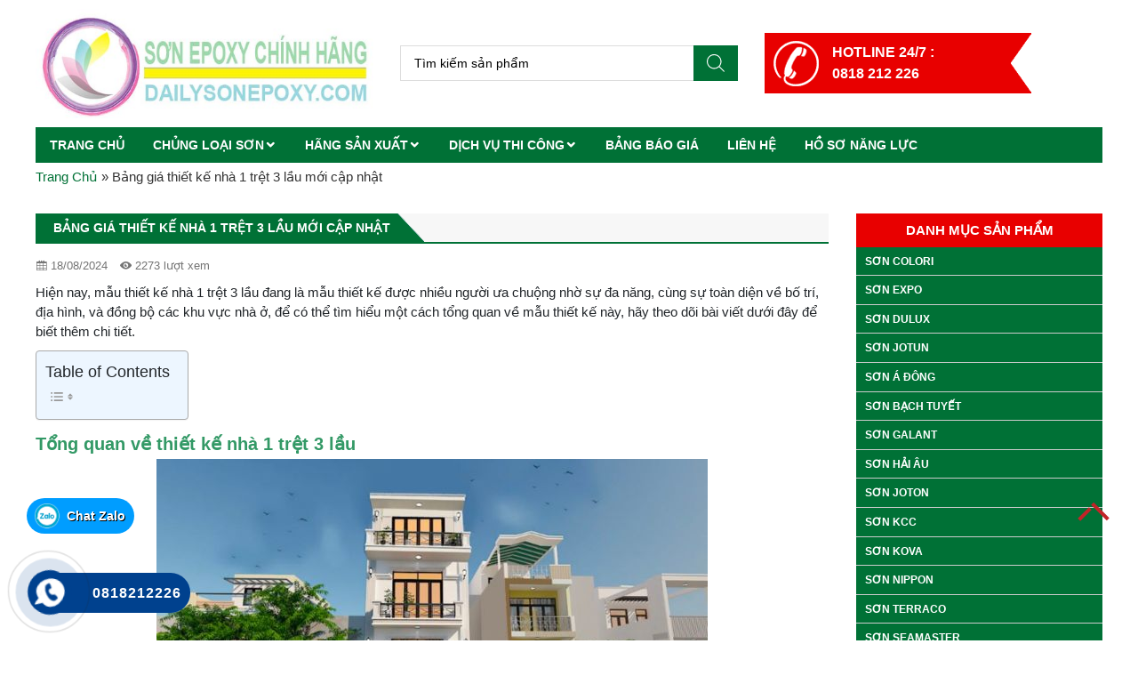

--- FILE ---
content_type: text/html; charset=UTF-8
request_url: https://dailysonepoxy.com/bang-gia-thiet-ke-nha-1-tret-3-lau-moi-cap-nhat/
body_size: 38711
content:
<!DOCTYPE html><html lang="vi"><head><script data-no-optimize="1">var litespeed_docref=sessionStorage.getItem("litespeed_docref");litespeed_docref&&(Object.defineProperty(document,"referrer",{get:function(){return litespeed_docref}}),sessionStorage.removeItem("litespeed_docref"));</script> <meta charset="UTF-8"><link data-optimized="2" rel="stylesheet" href="https://dailysonepoxy.com/wp-content/litespeed/css/e9dc838886489e8a1180240fb5a04bbe.css?ver=9e930" /><meta name="viewport" content="width=device-width, initial-scale=1, shrink-to-fit=no"><link rel="profile" href="http://gmpg.org/xfn/11"><style>#wpadminbar #wp-admin-bar-p404_free_top_button .ab-icon:before {
            content: "\f103";
            color: red;
            top: 2px;
        }</style><meta name='robots' content='index, follow, max-image-preview:large, max-snippet:-1, max-video-preview:-1' /><title>Bảng giá thiết kế nhà 1 trệt 3 lầu mới cập nhật &#8211; Giá rẻ</title><meta name="description" content="Hiện nay, mẫu thiết kế nhà 1 trệt 3 lầu đang là mẫu thiết kế được nhiều người ưa chuộng nhờ sự đa năng, cùng sự toàn diện về bố trí," /><link rel="canonical" href="https://dailysonepoxy.com/bang-gia-thiet-ke-nha-1-tret-3-lau-moi-cap-nhat/" /><meta property="og:locale" content="vi_VN" /><meta property="og:type" content="article" /><meta property="og:title" content="Bảng giá thiết kế nhà 1 trệt 3 lầu mới cập nhật" /><meta property="og:description" content="Hiện nay, mẫu thiết kế nhà 1 trệt 3 lầu đang là mẫu thiết kế được nhiều người ưa chuộng nhờ sự đa năng, cùng sự toàn diện về bố trí," /><meta property="og:url" content="https://dailysonepoxy.com/bang-gia-thiet-ke-nha-1-tret-3-lau-moi-cap-nhat/" /><meta property="og:site_name" content="Đại Lý Sơn Epoxy" /><meta property="article:published_time" content="2024-08-18T08:48:28+00:00" /><meta property="article:modified_time" content="2024-08-18T08:48:06+00:00" /><meta property="og:image" content="https://dailysonepoxy.com/wp-content/uploads/2023/05/thiet-ke-thi-cong-nha-pho-1-tret-3-lau.jpg" /><meta property="og:image:width" content="620" /><meta property="og:image:height" content="380" /><meta property="og:image:type" content="image/jpeg" /><meta name="author" content="Nguyễn Thanh Sang" /><meta name="twitter:card" content="summary_large_image" /><meta name="twitter:label1" content="Được viết bởi" /><meta name="twitter:data1" content="Nguyễn Thanh Sang" /><meta name="twitter:label2" content="Ước tính thời gian đọc" /><meta name="twitter:data2" content="22 phút" /> <script type="application/ld+json" class="yoast-schema-graph">{"@context":"https://schema.org","@graph":[{"@type":"WebPage","@id":"https://dailysonepoxy.com/bang-gia-thiet-ke-nha-1-tret-3-lau-moi-cap-nhat/","url":"https://dailysonepoxy.com/bang-gia-thiet-ke-nha-1-tret-3-lau-moi-cap-nhat/","name":"Bảng giá thiết kế nhà 1 trệt 3 lầu mới cập nhật &#8211; Giá rẻ","isPartOf":{"@id":"https://dailysonepoxy.com/#website"},"primaryImageOfPage":{"@id":"https://dailysonepoxy.com/bang-gia-thiet-ke-nha-1-tret-3-lau-moi-cap-nhat/#primaryimage"},"image":{"@id":"https://dailysonepoxy.com/bang-gia-thiet-ke-nha-1-tret-3-lau-moi-cap-nhat/#primaryimage"},"thumbnailUrl":"https://dailysonepoxy.com/wp-content/uploads/2023/05/thiet-ke-thi-cong-nha-pho-1-tret-3-lau.jpg","datePublished":"2024-08-18T08:48:28+00:00","dateModified":"2024-08-18T08:48:06+00:00","author":{"@id":"https://dailysonepoxy.com/#/schema/person/88855f14fe0741f0780dd8dbcd9c6f7c"},"description":"Hiện nay, mẫu thiết kế nhà 1 trệt 3 lầu đang là mẫu thiết kế được nhiều người ưa chuộng nhờ sự đa năng, cùng sự toàn diện về bố trí,","breadcrumb":{"@id":"https://dailysonepoxy.com/bang-gia-thiet-ke-nha-1-tret-3-lau-moi-cap-nhat/#breadcrumb"},"inLanguage":"vi","potentialAction":[{"@type":"ReadAction","target":["https://dailysonepoxy.com/bang-gia-thiet-ke-nha-1-tret-3-lau-moi-cap-nhat/"]}]},{"@type":"ImageObject","inLanguage":"vi","@id":"https://dailysonepoxy.com/bang-gia-thiet-ke-nha-1-tret-3-lau-moi-cap-nhat/#primaryimage","url":"https://dailysonepoxy.com/wp-content/uploads/2023/05/thiet-ke-thi-cong-nha-pho-1-tret-3-lau.jpg","contentUrl":"https://dailysonepoxy.com/wp-content/uploads/2023/05/thiet-ke-thi-cong-nha-pho-1-tret-3-lau.jpg","width":620,"height":380,"caption":"Tổng quan về thiết kế nhà 1 trệt 3 lầu"},{"@type":"BreadcrumbList","@id":"https://dailysonepoxy.com/bang-gia-thiet-ke-nha-1-tret-3-lau-moi-cap-nhat/#breadcrumb","itemListElement":[{"@type":"ListItem","position":1,"name":"Trang Chủ","item":"https://dailysonepoxy.com/"},{"@type":"ListItem","position":2,"name":"Bảng giá thiết kế nhà 1 trệt 3 lầu mới cập nhật"}]},{"@type":"WebSite","@id":"https://dailysonepoxy.com/#website","url":"https://dailysonepoxy.com/","name":"Đại Lý Sơn Epoxy","description":"","potentialAction":[{"@type":"SearchAction","target":{"@type":"EntryPoint","urlTemplate":"https://dailysonepoxy.com/?s={search_term_string}"},"query-input":"required name=search_term_string"}],"inLanguage":"vi"},{"@type":"Person","@id":"https://dailysonepoxy.com/#/schema/person/88855f14fe0741f0780dd8dbcd9c6f7c","name":"Nguyễn Thanh Sang","image":{"@type":"ImageObject","inLanguage":"vi","@id":"https://dailysonepoxy.com/#/schema/person/image/","url":"https://dailysonepoxy.com/wp-content/litespeed/avatar/117cd29de730194fb596a9726ec0e7b2.jpg?ver=1768665153","contentUrl":"https://dailysonepoxy.com/wp-content/litespeed/avatar/117cd29de730194fb596a9726ec0e7b2.jpg?ver=1768665153","caption":"Nguyễn Thanh Sang"},"description":"Tôi là Nguyễn Thanh Sang giám đốc công ty Chí Hào Group là đơn vị chuyên thiết kế và thi công các công trình xây dựng với nhiều công ty con đảm nhiệm các lĩnh vực khác nhau như: thiết kế nội thất, thi công điện nước, lắp đặt camera, điện mạng, thi công công trình sân thể thao, cung cấp phân phối các sản phẩm sơn, vật liệu xây dựng…","sameAs":["https://dailysonepoxy.com/"],"url":"https://dailysonepoxy.com/author/nguyenthanhsang/"}]}</script> <link rel="alternate" type="application/rss+xml" title="Dòng thông tin Đại Lý Sơn Epoxy &raquo;" href="https://dailysonepoxy.com/feed/" /><link rel="alternate" type="application/rss+xml" title="Dòng phản hồi Đại Lý Sơn Epoxy &raquo;" href="https://dailysonepoxy.com/comments/feed/" /><style id='classic-theme-styles-inline-css' type='text/css'>/*! This file is auto-generated */
.wp-block-button__link{color:#fff;background-color:#32373c;border-radius:9999px;box-shadow:none;text-decoration:none;padding:calc(.667em + 2px) calc(1.333em + 2px);font-size:1.125em}.wp-block-file__button{background:#32373c;color:#fff;text-decoration:none}</style><style id='global-styles-inline-css' type='text/css'>body{--wp--preset--color--black: #000000;--wp--preset--color--cyan-bluish-gray: #abb8c3;--wp--preset--color--white: #ffffff;--wp--preset--color--pale-pink: #f78da7;--wp--preset--color--vivid-red: #cf2e2e;--wp--preset--color--luminous-vivid-orange: #ff6900;--wp--preset--color--luminous-vivid-amber: #fcb900;--wp--preset--color--light-green-cyan: #7bdcb5;--wp--preset--color--vivid-green-cyan: #00d084;--wp--preset--color--pale-cyan-blue: #8ed1fc;--wp--preset--color--vivid-cyan-blue: #0693e3;--wp--preset--color--vivid-purple: #9b51e0;--wp--preset--gradient--vivid-cyan-blue-to-vivid-purple: linear-gradient(135deg,rgba(6,147,227,1) 0%,rgb(155,81,224) 100%);--wp--preset--gradient--light-green-cyan-to-vivid-green-cyan: linear-gradient(135deg,rgb(122,220,180) 0%,rgb(0,208,130) 100%);--wp--preset--gradient--luminous-vivid-amber-to-luminous-vivid-orange: linear-gradient(135deg,rgba(252,185,0,1) 0%,rgba(255,105,0,1) 100%);--wp--preset--gradient--luminous-vivid-orange-to-vivid-red: linear-gradient(135deg,rgba(255,105,0,1) 0%,rgb(207,46,46) 100%);--wp--preset--gradient--very-light-gray-to-cyan-bluish-gray: linear-gradient(135deg,rgb(238,238,238) 0%,rgb(169,184,195) 100%);--wp--preset--gradient--cool-to-warm-spectrum: linear-gradient(135deg,rgb(74,234,220) 0%,rgb(151,120,209) 20%,rgb(207,42,186) 40%,rgb(238,44,130) 60%,rgb(251,105,98) 80%,rgb(254,248,76) 100%);--wp--preset--gradient--blush-light-purple: linear-gradient(135deg,rgb(255,206,236) 0%,rgb(152,150,240) 100%);--wp--preset--gradient--blush-bordeaux: linear-gradient(135deg,rgb(254,205,165) 0%,rgb(254,45,45) 50%,rgb(107,0,62) 100%);--wp--preset--gradient--luminous-dusk: linear-gradient(135deg,rgb(255,203,112) 0%,rgb(199,81,192) 50%,rgb(65,88,208) 100%);--wp--preset--gradient--pale-ocean: linear-gradient(135deg,rgb(255,245,203) 0%,rgb(182,227,212) 50%,rgb(51,167,181) 100%);--wp--preset--gradient--electric-grass: linear-gradient(135deg,rgb(202,248,128) 0%,rgb(113,206,126) 100%);--wp--preset--gradient--midnight: linear-gradient(135deg,rgb(2,3,129) 0%,rgb(40,116,252) 100%);--wp--preset--font-size--small: 13px;--wp--preset--font-size--medium: 20px;--wp--preset--font-size--large: 36px;--wp--preset--font-size--x-large: 42px;--wp--preset--spacing--20: 0.44rem;--wp--preset--spacing--30: 0.67rem;--wp--preset--spacing--40: 1rem;--wp--preset--spacing--50: 1.5rem;--wp--preset--spacing--60: 2.25rem;--wp--preset--spacing--70: 3.38rem;--wp--preset--spacing--80: 5.06rem;--wp--preset--shadow--natural: 6px 6px 9px rgba(0, 0, 0, 0.2);--wp--preset--shadow--deep: 12px 12px 50px rgba(0, 0, 0, 0.4);--wp--preset--shadow--sharp: 6px 6px 0px rgba(0, 0, 0, 0.2);--wp--preset--shadow--outlined: 6px 6px 0px -3px rgba(255, 255, 255, 1), 6px 6px rgba(0, 0, 0, 1);--wp--preset--shadow--crisp: 6px 6px 0px rgba(0, 0, 0, 1);}:where(.is-layout-flex){gap: 0.5em;}:where(.is-layout-grid){gap: 0.5em;}body .is-layout-flow > .alignleft{float: left;margin-inline-start: 0;margin-inline-end: 2em;}body .is-layout-flow > .alignright{float: right;margin-inline-start: 2em;margin-inline-end: 0;}body .is-layout-flow > .aligncenter{margin-left: auto !important;margin-right: auto !important;}body .is-layout-constrained > .alignleft{float: left;margin-inline-start: 0;margin-inline-end: 2em;}body .is-layout-constrained > .alignright{float: right;margin-inline-start: 2em;margin-inline-end: 0;}body .is-layout-constrained > .aligncenter{margin-left: auto !important;margin-right: auto !important;}body .is-layout-constrained > :where(:not(.alignleft):not(.alignright):not(.alignfull)){max-width: var(--wp--style--global--content-size);margin-left: auto !important;margin-right: auto !important;}body .is-layout-constrained > .alignwide{max-width: var(--wp--style--global--wide-size);}body .is-layout-flex{display: flex;}body .is-layout-flex{flex-wrap: wrap;align-items: center;}body .is-layout-flex > *{margin: 0;}body .is-layout-grid{display: grid;}body .is-layout-grid > *{margin: 0;}:where(.wp-block-columns.is-layout-flex){gap: 2em;}:where(.wp-block-columns.is-layout-grid){gap: 2em;}:where(.wp-block-post-template.is-layout-flex){gap: 1.25em;}:where(.wp-block-post-template.is-layout-grid){gap: 1.25em;}.has-black-color{color: var(--wp--preset--color--black) !important;}.has-cyan-bluish-gray-color{color: var(--wp--preset--color--cyan-bluish-gray) !important;}.has-white-color{color: var(--wp--preset--color--white) !important;}.has-pale-pink-color{color: var(--wp--preset--color--pale-pink) !important;}.has-vivid-red-color{color: var(--wp--preset--color--vivid-red) !important;}.has-luminous-vivid-orange-color{color: var(--wp--preset--color--luminous-vivid-orange) !important;}.has-luminous-vivid-amber-color{color: var(--wp--preset--color--luminous-vivid-amber) !important;}.has-light-green-cyan-color{color: var(--wp--preset--color--light-green-cyan) !important;}.has-vivid-green-cyan-color{color: var(--wp--preset--color--vivid-green-cyan) !important;}.has-pale-cyan-blue-color{color: var(--wp--preset--color--pale-cyan-blue) !important;}.has-vivid-cyan-blue-color{color: var(--wp--preset--color--vivid-cyan-blue) !important;}.has-vivid-purple-color{color: var(--wp--preset--color--vivid-purple) !important;}.has-black-background-color{background-color: var(--wp--preset--color--black) !important;}.has-cyan-bluish-gray-background-color{background-color: var(--wp--preset--color--cyan-bluish-gray) !important;}.has-white-background-color{background-color: var(--wp--preset--color--white) !important;}.has-pale-pink-background-color{background-color: var(--wp--preset--color--pale-pink) !important;}.has-vivid-red-background-color{background-color: var(--wp--preset--color--vivid-red) !important;}.has-luminous-vivid-orange-background-color{background-color: var(--wp--preset--color--luminous-vivid-orange) !important;}.has-luminous-vivid-amber-background-color{background-color: var(--wp--preset--color--luminous-vivid-amber) !important;}.has-light-green-cyan-background-color{background-color: var(--wp--preset--color--light-green-cyan) !important;}.has-vivid-green-cyan-background-color{background-color: var(--wp--preset--color--vivid-green-cyan) !important;}.has-pale-cyan-blue-background-color{background-color: var(--wp--preset--color--pale-cyan-blue) !important;}.has-vivid-cyan-blue-background-color{background-color: var(--wp--preset--color--vivid-cyan-blue) !important;}.has-vivid-purple-background-color{background-color: var(--wp--preset--color--vivid-purple) !important;}.has-black-border-color{border-color: var(--wp--preset--color--black) !important;}.has-cyan-bluish-gray-border-color{border-color: var(--wp--preset--color--cyan-bluish-gray) !important;}.has-white-border-color{border-color: var(--wp--preset--color--white) !important;}.has-pale-pink-border-color{border-color: var(--wp--preset--color--pale-pink) !important;}.has-vivid-red-border-color{border-color: var(--wp--preset--color--vivid-red) !important;}.has-luminous-vivid-orange-border-color{border-color: var(--wp--preset--color--luminous-vivid-orange) !important;}.has-luminous-vivid-amber-border-color{border-color: var(--wp--preset--color--luminous-vivid-amber) !important;}.has-light-green-cyan-border-color{border-color: var(--wp--preset--color--light-green-cyan) !important;}.has-vivid-green-cyan-border-color{border-color: var(--wp--preset--color--vivid-green-cyan) !important;}.has-pale-cyan-blue-border-color{border-color: var(--wp--preset--color--pale-cyan-blue) !important;}.has-vivid-cyan-blue-border-color{border-color: var(--wp--preset--color--vivid-cyan-blue) !important;}.has-vivid-purple-border-color{border-color: var(--wp--preset--color--vivid-purple) !important;}.has-vivid-cyan-blue-to-vivid-purple-gradient-background{background: var(--wp--preset--gradient--vivid-cyan-blue-to-vivid-purple) !important;}.has-light-green-cyan-to-vivid-green-cyan-gradient-background{background: var(--wp--preset--gradient--light-green-cyan-to-vivid-green-cyan) !important;}.has-luminous-vivid-amber-to-luminous-vivid-orange-gradient-background{background: var(--wp--preset--gradient--luminous-vivid-amber-to-luminous-vivid-orange) !important;}.has-luminous-vivid-orange-to-vivid-red-gradient-background{background: var(--wp--preset--gradient--luminous-vivid-orange-to-vivid-red) !important;}.has-very-light-gray-to-cyan-bluish-gray-gradient-background{background: var(--wp--preset--gradient--very-light-gray-to-cyan-bluish-gray) !important;}.has-cool-to-warm-spectrum-gradient-background{background: var(--wp--preset--gradient--cool-to-warm-spectrum) !important;}.has-blush-light-purple-gradient-background{background: var(--wp--preset--gradient--blush-light-purple) !important;}.has-blush-bordeaux-gradient-background{background: var(--wp--preset--gradient--blush-bordeaux) !important;}.has-luminous-dusk-gradient-background{background: var(--wp--preset--gradient--luminous-dusk) !important;}.has-pale-ocean-gradient-background{background: var(--wp--preset--gradient--pale-ocean) !important;}.has-electric-grass-gradient-background{background: var(--wp--preset--gradient--electric-grass) !important;}.has-midnight-gradient-background{background: var(--wp--preset--gradient--midnight) !important;}.has-small-font-size{font-size: var(--wp--preset--font-size--small) !important;}.has-medium-font-size{font-size: var(--wp--preset--font-size--medium) !important;}.has-large-font-size{font-size: var(--wp--preset--font-size--large) !important;}.has-x-large-font-size{font-size: var(--wp--preset--font-size--x-large) !important;}
.is-style-outline.is-style-outline.wp-block-button .wp-block-button__link{background: transparent none;border-color: currentColor;border-width: 2px;border-style: solid;color: currentColor;padding-top: 0.667em;padding-right: 1.33em;padding-bottom: 0.667em;padding-left: 1.33em;}
.is-style-rounded.is-style-rounded.wp-block-site-logo{border-radius: 9999px;}
.wp-block-navigation a:where(:not(.wp-element-button)){color: inherit;}
:where(.wp-block-post-template.is-layout-flex){gap: 1.25em;}:where(.wp-block-post-template.is-layout-grid){gap: 1.25em;}
:where(.wp-block-columns.is-layout-flex){gap: 2em;}:where(.wp-block-columns.is-layout-grid){gap: 2em;}
.wp-block-pullquote{font-size: 1.5em;line-height: 1.6;}</style><style id='woocommerce-inline-inline-css' type='text/css'>.woocommerce form .form-row .required { visibility: visible; }</style><style id='ez-toc-inline-css' type='text/css'>div#ez-toc-container .ez-toc-title {font-size: 120%;}div#ez-toc-container .ez-toc-title {font-weight: 500;}div#ez-toc-container ul li {font-size: 95%;}div#ez-toc-container ul li {font-weight: 500;}div#ez-toc-container nav ul ul li {font-size: 90%;}
.ez-toc-container-direction {direction: ltr;}.ez-toc-counter ul{counter-reset: item ;}.ez-toc-counter nav ul li a::before {content: counters(item, ".", decimal) ". ";display: inline-block;counter-increment: item;flex-grow: 0;flex-shrink: 0;margin-right: .2em; float: left; }.ez-toc-widget-direction {direction: ltr;}.ez-toc-widget-container ul{counter-reset: item ;}.ez-toc-widget-container nav ul li a::before {content: counters(item, ".", decimal) ". ";display: inline-block;counter-increment: item;flex-grow: 0;flex-shrink: 0;margin-right: .2em; float: left; }</style> <script type="litespeed/javascript" data-src="https://dailysonepoxy.com/wp-includes/js/jquery/jquery.min.js" id="jquery-core-js"></script> <script id="wc-add-to-cart-js-extra" type="litespeed/javascript">var wc_add_to_cart_params={"ajax_url":"\/wp-admin\/admin-ajax.php","wc_ajax_url":"\/?wc-ajax=%%endpoint%%","i18n_view_cart":"Xem gi\u1ecf h\u00e0ng","cart_url":"https:\/\/dailysonepoxy.com\/gio-hang\/","is_cart":"","cart_redirect_after_add":"no"}</script> <script id="woocommerce-js-extra" type="litespeed/javascript">var woocommerce_params={"ajax_url":"\/wp-admin\/admin-ajax.php","wc_ajax_url":"\/?wc-ajax=%%endpoint%%"}</script> <link rel="https://api.w.org/" href="https://dailysonepoxy.com/wp-json/" /><link rel="alternate" type="application/json" href="https://dailysonepoxy.com/wp-json/wp/v2/posts/7639" /><link rel="EditURI" type="application/rsd+xml" title="RSD" href="https://dailysonepoxy.com/xmlrpc.php?rsd" /><meta name="generator" content="WordPress 6.4.7" /><meta name="generator" content="WooCommerce 8.7.2" /><link rel='shortlink' href='https://dailysonepoxy.com/?p=7639' /><link rel="alternate" type="application/json+oembed" href="https://dailysonepoxy.com/wp-json/oembed/1.0/embed?url=https%3A%2F%2Fdailysonepoxy.com%2Fbang-gia-thiet-ke-nha-1-tret-3-lau-moi-cap-nhat%2F" /><link rel="alternate" type="text/xml+oembed" href="https://dailysonepoxy.com/wp-json/oembed/1.0/embed?url=https%3A%2F%2Fdailysonepoxy.com%2Fbang-gia-thiet-ke-nha-1-tret-3-lau-moi-cap-nhat%2F&#038;format=xml" /><meta name="generator" content="Redux 4.4.15" /><style>.dgwt-wcas-ico-magnifier,.dgwt-wcas-ico-magnifier-handler{max-width:20px}.dgwt-wcas-search-wrapp{max-width:600px}</style><noscript><style>.woocommerce-product-gallery{ opacity: 1 !important; }</style></noscript><style type="text/css" media="screen">.seovietmenu__head .seovietmenu__logo {
			background-image: url('https://dailysonepoxy.com/wp-content/uploads/2021/06/cropped-logo-dailysonepoxy.jpg');
			background-repeat: no-repeat;
		}</style> <script type="litespeed/javascript" data-src="https://www.googletagmanager.com/gtag/js?id=G-8Y217XR0MD"></script> <script type="litespeed/javascript">window.dataLayer=window.dataLayer||[];function gtag(){dataLayer.push(arguments)}
gtag('js',new Date());gtag('config','G-8Y217XR0MD')</script> <meta name="google-site-verification" content="P2fj0_em2zqoHkufRB68GTBrpPQfnVKPnfDRKBeTU0k" /> <script type="application/ld+json">{
  "@context": "https://schema.org",
  "@type": "ProfessionalService",
  "name": "Đại lý sơn Epoxy",
  "image": "https://dailysonepoxy.com/wp-content/uploads/2021/06/cropped-logo-dailysonepoxy.jpg",
  "@id": "https://dailysonepoxy.com/wp-content/uploads/2021/06/cropped-logo-dailysonepoxy.jpg",
  "url": "https://dailysonepoxy.com/",
  "telephone": "0818 21 22 26",
  "priceRange": "1000",
  "address": {
    "@type": "PostalAddress",
    "streetAddress": "606/76/4, Quốc lộ 13, P.Hiệp Bình Phước, Quận Thủ Đức",
    "addressLocality": "Thành phố Hồ Chí Minh",
    "postalCode": "70000",
    "addressCountry": "VN"
  },
  "geo": {
    "@type": "GeoCoordinates",
    "latitude": 10.8468443,
    "longitude": 106.7162916
  },
  "openingHoursSpecification": {
    "@type": "OpeningHoursSpecification",
    "dayOfWeek": [
      "Monday",
      "Tuesday",
      "Wednesday",
      "Thursday",
      "Friday",
      "Saturday",
      "Sunday"
    ],
    "opens": "07:00",
    "closes": "21:00"
  },
  "sameAs": [
    "",
    "https://twitter.com/dailysonepoxy",
    "https://www.instapaper.com/p/dailysonepoxy",
    "https://www.youtube.com/channel/UCCL85c04riaIvz1zqwjVejg/about",
    "www.linkedin.com/in/dailysonepoxy",
    "https://www.pinterest.com/dailysonepoxy",
    "https://soundcloud.com/dailysonepoxy",
    ""
  ] 
}</script> <script type="application/ld+json">{
  "@context": "https://schema.org",
  "@type": "Organization",
  "name": "Đại lý sơn epoxy",
  "url": "https://dailysonepoxy.com/",
  "logo": "https://dailysonepoxy.com/wp-content/uploads/2021/06/cropped-logo-dailysonepoxy.jpg",
  "sameAs": [
    "https://twitter.com/dailysonepoxy",
    "https://www.facebook.com/dailysonepoxy1/",
    "https://www.youtube.com/channel/UCCL85c04riaIvz1zqwjVejg/about",
    "https://dailysonepoxy.blog.fc2.com/",
    "https://dailysonepoxy1.blogspot.com/",
    "",
    "https://dailysonepoxy.com/",
    "https://www.pinterest.com/dailysonepoxy",
    ""
  ]
}</script> <script type=application/ld+json type="litespeed/javascript">{"@context":"https://schema.org/","@type":"Book","name":"Đại Lý Sơn sàn Epoxy | Địa chỉ phân phối Sơn sàn Epoxy #1 HCM","description":"Đại lý Sơn sàn Epoxy chuyên cung cấp và thi công sơn sàn epoxy, sơn sàn nhà xưởng giá rẻ chất lượng cao, bền đẹp, uy tín đạt chuẩn #1 Việt Nam.","aggregateRating":{"@type":"AggregateRating","ratingValue":"4.9","bestRating":"5","ratingCount":"826"}}</script> <script type="litespeed/javascript" data-src="https://code.jquery.com/jquery-3.6.0.min.js"></script> <script type="litespeed/javascript">var referrer=document.referrer;ifm_list_browser=['google.com','google.com.vn','coccoc.com'];function checkFefer(f,e){var i=0;for(i=0;i<e.length;i++){if(f.indexOf(e[i])>-1)return!0}
return!1}
var flagref=checkFefer(referrer,ifm_list_browser)
if(flagref){var html='<p style="text-align:center;"><button style="background: #e81e1e;border-radius: 10px;border:none;color: #ffffff;width: 48%;padding: 10px 0;text-transform: uppercase;font-weight: bold;font-size: 16px;outline: none; cursor: pointer;height: 100%;" id="countDown50" get-code="true" class="coundownmobile" onclick="startcountdown(); this.onclick=null;">Lấy mã bảo mật</button></p>';jQuery(document).ready(function($){html=$.parseHTML(html);$("#references30").append(html)})}
function startcountdown(){document.getElementById('countDown50').setAttribute("style","background: #0b1df5;border-radius: 10px;border:none;color: #ffffff;width: 59%;padding: 10px 0;text-transform: uppercase;font-weight: bold;font-size: 16px;outline: none; cursor: pointer;height: 100%;");var counter50=30;var countdownCode50=setInterval(function(){counter50--
document.getElementById('countDown50').innerHTML='Mã bảo mật sẽ hiện sau '+counter50+' giây'+' bạn nhé';if(counter50==0){document.getElementById('countDown50').innerHTML='Mã bảo mật của bạn là: 127123';document.getElementById('countDown50').setAttribute("style","background: #ea3b7b;border-radius: 10px;border:none;color: #ffffff;width: 59%;padding: 10px 0;text-transform: uppercase;font-weight: bold;font-size: 16px;outline: none; cursor: pointer;height: 100%;");clearInterval(countdownCode50);return!1}},1000)}</script>  <script type="litespeed/javascript">var Tawk_API=Tawk_API||{},Tawk_LoadStart=new Date();(function(){var s1=document.createElement("script"),s0=document.getElementsByTagName("script")[0];s1.async=!0;s1.src='https://embed.tawk.to/62df86f937898912e95faad3/1g8siegef';s1.charset='UTF-8';s1.setAttribute('crossorigin','*');s0.parentNode.insertBefore(s1,s0)})()</script>  <script type="application/ld+json">{
  "@context": "https://schema.org/",
  "@type": "Person",
  "name": "Nguyễn Thanh Sang",
  "url": "https://dailysonepoxy.com/author/nguyenthanhsang/",
  "image": "https://dailysonepoxy.com/wp-content/uploads/2024/01/z5087412118635_2deb6cbf7c545f2c8cda52de313c9272.jpg",
  "sameAs": [
    "https://www.facebook.com/nguyenthanhsangvn4/",
    "https://twitter.com/SangNgu88999746",
    "https://nguyenthanhsangvn4.blogspot.com/",
    "https://nguyenthanhsang.blog.fc2.com/",
    "https://nguyenthanhsang.weebly.com/",
    "https://www.pinterest.com/nguyenthanhsangvn4/",
    "https://nguyenthanhsangvn4.tumblr.com/",
    "https://sites.google.com/view/nguyenthanhsangvn4/",
    "https://nguyenthanhsang-c0c36c.webflow.io/"
  ],
  "jobTitle": "CEO",
  "worksFor": {
    "@type": "Organization",
    "name": "CÔNG TY TNHH THƯƠNG MẠI DỊCH VỤ CHÍ HÀO"
  }  
}</script><link rel="shortcut icon" href="https://dailysonepoxy.com/wp-content/uploads/2021/06/cropped-logo-dailysonepoxy.jpg" type="image/x-icon" /><style type="text/css">.saboxplugin-wrap{-webkit-box-sizing:border-box;-moz-box-sizing:border-box;-ms-box-sizing:border-box;box-sizing:border-box;border:1px solid #eee;width:100%;clear:both;display:block;overflow:hidden;word-wrap:break-word;position:relative}.saboxplugin-wrap .saboxplugin-gravatar{float:left;padding:0 20px 20px 20px}.saboxplugin-wrap .saboxplugin-gravatar img{max-width:100px;height:auto;border-radius:0;}.saboxplugin-wrap .saboxplugin-authorname{font-size:18px;line-height:1;margin:20px 0 0 20px;display:block}.saboxplugin-wrap .saboxplugin-authorname a{text-decoration:none}.saboxplugin-wrap .saboxplugin-authorname a:focus{outline:0}.saboxplugin-wrap .saboxplugin-desc{display:block;margin:5px 20px}.saboxplugin-wrap .saboxplugin-desc a{text-decoration:underline}.saboxplugin-wrap .saboxplugin-desc p{margin:5px 0 12px}.saboxplugin-wrap .saboxplugin-web{margin:0 20px 15px;text-align:left}.saboxplugin-wrap .sab-web-position{text-align:right}.saboxplugin-wrap .saboxplugin-web a{color:#ccc;text-decoration:none}.saboxplugin-wrap .saboxplugin-socials{position:relative;display:block;background:#fcfcfc;padding:5px;border-top:1px solid #eee}.saboxplugin-wrap .saboxplugin-socials a svg{width:20px;height:20px}.saboxplugin-wrap .saboxplugin-socials a svg .st2{fill:#fff; transform-origin:center center;}.saboxplugin-wrap .saboxplugin-socials a svg .st1{fill:rgba(0,0,0,.3)}.saboxplugin-wrap .saboxplugin-socials a:hover{opacity:.8;-webkit-transition:opacity .4s;-moz-transition:opacity .4s;-o-transition:opacity .4s;transition:opacity .4s;box-shadow:none!important;-webkit-box-shadow:none!important}.saboxplugin-wrap .saboxplugin-socials .saboxplugin-icon-color{box-shadow:none;padding:0;border:0;-webkit-transition:opacity .4s;-moz-transition:opacity .4s;-o-transition:opacity .4s;transition:opacity .4s;display:inline-block;color:#fff;font-size:0;text-decoration:inherit;margin:5px;-webkit-border-radius:0;-moz-border-radius:0;-ms-border-radius:0;-o-border-radius:0;border-radius:0;overflow:hidden}.saboxplugin-wrap .saboxplugin-socials .saboxplugin-icon-grey{text-decoration:inherit;box-shadow:none;position:relative;display:-moz-inline-stack;display:inline-block;vertical-align:middle;zoom:1;margin:10px 5px;color:#444;fill:#444}.clearfix:after,.clearfix:before{content:' ';display:table;line-height:0;clear:both}.ie7 .clearfix{zoom:1}.saboxplugin-socials.sabox-colored .saboxplugin-icon-color .sab-twitch{border-color:#38245c}.saboxplugin-socials.sabox-colored .saboxplugin-icon-color .sab-addthis{border-color:#e91c00}.saboxplugin-socials.sabox-colored .saboxplugin-icon-color .sab-behance{border-color:#003eb0}.saboxplugin-socials.sabox-colored .saboxplugin-icon-color .sab-delicious{border-color:#06c}.saboxplugin-socials.sabox-colored .saboxplugin-icon-color .sab-deviantart{border-color:#036824}.saboxplugin-socials.sabox-colored .saboxplugin-icon-color .sab-digg{border-color:#00327c}.saboxplugin-socials.sabox-colored .saboxplugin-icon-color .sab-dribbble{border-color:#ba1655}.saboxplugin-socials.sabox-colored .saboxplugin-icon-color .sab-facebook{border-color:#1e2e4f}.saboxplugin-socials.sabox-colored .saboxplugin-icon-color .sab-flickr{border-color:#003576}.saboxplugin-socials.sabox-colored .saboxplugin-icon-color .sab-github{border-color:#264874}.saboxplugin-socials.sabox-colored .saboxplugin-icon-color .sab-google{border-color:#0b51c5}.saboxplugin-socials.sabox-colored .saboxplugin-icon-color .sab-googleplus{border-color:#96271a}.saboxplugin-socials.sabox-colored .saboxplugin-icon-color .sab-html5{border-color:#902e13}.saboxplugin-socials.sabox-colored .saboxplugin-icon-color .sab-instagram{border-color:#1630aa}.saboxplugin-socials.sabox-colored .saboxplugin-icon-color .sab-linkedin{border-color:#00344f}.saboxplugin-socials.sabox-colored .saboxplugin-icon-color .sab-pinterest{border-color:#5b040e}.saboxplugin-socials.sabox-colored .saboxplugin-icon-color .sab-reddit{border-color:#992900}.saboxplugin-socials.sabox-colored .saboxplugin-icon-color .sab-rss{border-color:#a43b0a}.saboxplugin-socials.sabox-colored .saboxplugin-icon-color .sab-sharethis{border-color:#5d8420}.saboxplugin-socials.sabox-colored .saboxplugin-icon-color .sab-skype{border-color:#00658a}.saboxplugin-socials.sabox-colored .saboxplugin-icon-color .sab-soundcloud{border-color:#995200}.saboxplugin-socials.sabox-colored .saboxplugin-icon-color .sab-spotify{border-color:#0f612c}.saboxplugin-socials.sabox-colored .saboxplugin-icon-color .sab-stackoverflow{border-color:#a95009}.saboxplugin-socials.sabox-colored .saboxplugin-icon-color .sab-steam{border-color:#006388}.saboxplugin-socials.sabox-colored .saboxplugin-icon-color .sab-user_email{border-color:#b84e05}.saboxplugin-socials.sabox-colored .saboxplugin-icon-color .sab-stumbleUpon{border-color:#9b280e}.saboxplugin-socials.sabox-colored .saboxplugin-icon-color .sab-tumblr{border-color:#10151b}.saboxplugin-socials.sabox-colored .saboxplugin-icon-color .sab-twitter{border-color:#0967a0}.saboxplugin-socials.sabox-colored .saboxplugin-icon-color .sab-vimeo{border-color:#0d7091}.saboxplugin-socials.sabox-colored .saboxplugin-icon-color .sab-windows{border-color:#003f71}.saboxplugin-socials.sabox-colored .saboxplugin-icon-color .sab-whatsapp{border-color:#003f71}.saboxplugin-socials.sabox-colored .saboxplugin-icon-color .sab-wordpress{border-color:#0f3647}.saboxplugin-socials.sabox-colored .saboxplugin-icon-color .sab-yahoo{border-color:#14002d}.saboxplugin-socials.sabox-colored .saboxplugin-icon-color .sab-youtube{border-color:#900}.saboxplugin-socials.sabox-colored .saboxplugin-icon-color .sab-xing{border-color:#000202}.saboxplugin-socials.sabox-colored .saboxplugin-icon-color .sab-mixcloud{border-color:#2475a0}.saboxplugin-socials.sabox-colored .saboxplugin-icon-color .sab-vk{border-color:#243549}.saboxplugin-socials.sabox-colored .saboxplugin-icon-color .sab-medium{border-color:#00452c}.saboxplugin-socials.sabox-colored .saboxplugin-icon-color .sab-quora{border-color:#420e00}.saboxplugin-socials.sabox-colored .saboxplugin-icon-color .sab-meetup{border-color:#9b181c}.saboxplugin-socials.sabox-colored .saboxplugin-icon-color .sab-goodreads{border-color:#000}.saboxplugin-socials.sabox-colored .saboxplugin-icon-color .sab-snapchat{border-color:#999700}.saboxplugin-socials.sabox-colored .saboxplugin-icon-color .sab-500px{border-color:#00557f}.saboxplugin-socials.sabox-colored .saboxplugin-icon-color .sab-mastodont{border-color:#185886}.sabox-plus-item{margin-bottom:20px}@media screen and (max-width:480px){.saboxplugin-wrap{text-align:center}.saboxplugin-wrap .saboxplugin-gravatar{float:none;padding:20px 0;text-align:center;margin:0 auto;display:block}.saboxplugin-wrap .saboxplugin-gravatar img{float:none;display:inline-block;display:-moz-inline-stack;vertical-align:middle;zoom:1}.saboxplugin-wrap .saboxplugin-desc{margin:0 10px 20px;text-align:center}.saboxplugin-wrap .saboxplugin-authorname{text-align:center;margin:10px 0 20px}}body .saboxplugin-authorname a,body .saboxplugin-authorname a:hover{box-shadow:none;-webkit-box-shadow:none}a.sab-profile-edit{font-size:16px!important;line-height:1!important}.sab-edit-settings a,a.sab-profile-edit{color:#0073aa!important;box-shadow:none!important;-webkit-box-shadow:none!important}.sab-edit-settings{margin-right:15px;position:absolute;right:0;z-index:2;bottom:10px;line-height:20px}.sab-edit-settings i{margin-left:5px}.saboxplugin-socials{line-height:1!important}.rtl .saboxplugin-wrap .saboxplugin-gravatar{float:right}.rtl .saboxplugin-wrap .saboxplugin-authorname{display:flex;align-items:center}.rtl .saboxplugin-wrap .saboxplugin-authorname .sab-profile-edit{margin-right:10px}.rtl .sab-edit-settings{right:auto;left:0}img.sab-custom-avatar{max-width:75px;}.saboxplugin-wrap{ border-width: 0px; }.saboxplugin-wrap {margin-top:0px; margin-bottom:0px; padding: 0px 0px }.saboxplugin-wrap .saboxplugin-authorname {font-size:24px; line-height:31px;}.saboxplugin-wrap .saboxplugin-desc p, .saboxplugin-wrap .saboxplugin-desc {font-size:17px !important; line-height:24px !important;}.saboxplugin-wrap .saboxplugin-web {font-size:14px;}.saboxplugin-wrap .saboxplugin-socials a svg {width:18px;height:18px;}</style><link rel="icon" href="https://dailysonepoxy.com/wp-content/uploads/2024/05/favicon-64x63.png" sizes="32x32" /><link rel="icon" href="https://dailysonepoxy.com/wp-content/uploads/2024/05/favicon.png" sizes="192x192" /><link rel="apple-touch-icon" href="https://dailysonepoxy.com/wp-content/uploads/2024/05/favicon.png" /><meta name="msapplication-TileImage" content="https://dailysonepoxy.com/wp-content/uploads/2024/05/favicon.png" /></head><body class="post-template-default single single-post postid-7639 single-format-standard theme-dailysonepoxy woocommerce-no-js preloading content-sidebar site-full-width" itemscope="itemscope" itemtype="http://schema.org/WebPage"><nav id="mobilenav"><div class="mobilenav__inner"><div class="toplg"><div class="row align-items-center"><div class="col-10"><div class="logo text-left">
<a href="https://dailysonepoxy.com/"><img data-lazyloaded="1" src="[data-uri]" width="545" height="176" data-src="https://dailysonepoxy.com/wp-content/uploads/2021/06/cropped-logo-dailysonepoxy.jpg"></a></div></div><div class="col-2">
<a class="button_close"> <i class="icofont-close-circled"></i> </a></div></div></div><div class="menu-top-menu-container"><ul id="menu-main" class="mobile-menu"><li id="menu-item-6" class="menu-item menu-item-type-custom menu-item-object-custom menu-item-home menu-item-6"><a href="https://dailysonepoxy.com/">Trang chủ</a></li><li id="menu-item-1435" class="mega-menu menu-item menu-item-type-custom menu-item-object-custom menu-item-has-children menu-item-1435"><a>Chủng Loại Sơn</a><ul class="sub-menu"><li id="menu-item-1436" class="menu-item menu-item-type-custom menu-item-object-custom menu-item-1436"><a href="https://dailysonepoxy.com/son-epoxy/">Sơn Epoxy</a></li><li id="menu-item-2671" class="menu-item menu-item-type-custom menu-item-object-custom menu-item-2671"><a href="https://dailysonepoxy.com/son-pu/">Sơn PU</a></li><li id="menu-item-1437" class="menu-item menu-item-type-custom menu-item-object-custom menu-item-1437"><a href="https://dailysonepoxy.com/son-giao-thong/">Sơn Giao Thông</a></li><li id="menu-item-1439" class="menu-item menu-item-type-custom menu-item-object-custom menu-item-1439"><a href="https://dailysonepoxy.com/son-san-the-thao/">Sơn Sân Thể Thao</a></li><li id="menu-item-1438" class="menu-item menu-item-type-custom menu-item-object-custom menu-item-1438"><a href="https://dailysonepoxy.com/son-gia-da/">Sơn Giả Đá</a></li><li id="menu-item-1440" class="menu-item menu-item-type-custom menu-item-object-custom menu-item-1440"><a href="https://dailysonepoxy.com/son-chong-ri/">Sơn Chống Rỉ</a></li><li id="menu-item-2672" class="menu-item menu-item-type-custom menu-item-object-custom menu-item-2672"><a href="https://dailysonepoxy.com/son-dau">Sơn Dầu</a></li><li id="menu-item-2673" class="menu-item menu-item-type-custom menu-item-object-custom menu-item-2673"><a href="https://dailysonepoxy.com/son-nuoc">Sơn Nước</a></li><li id="menu-item-2978" class="menu-item menu-item-type-custom menu-item-object-custom menu-item-2978"><a href="https://dailysonepoxy.com/son-chong-nong/">Sơn chống nóng</a></li><li id="menu-item-6515" class="menu-item menu-item-type-custom menu-item-object-custom menu-item-6515"><a href="https://dailysonepoxy.com/son-chong-chay/">Sơn chống cháy</a></li><li id="menu-item-4739" class="menu-item menu-item-type-custom menu-item-object-custom menu-item-4739"><a href="https://dailysonepoxy.com/son-chong-o/">Sơn Chống Ố</a></li><li id="menu-item-4740" class="menu-item menu-item-type-custom menu-item-object-custom menu-item-4740"><a href="https://dailysonepoxy.com/son-samhwa/son-chong-tham/">Sơn Chống Thấm</a></li><li id="menu-item-4741" class="menu-item menu-item-type-custom menu-item-object-custom menu-item-4741"><a href="https://dailysonepoxy.com/son-chiu-nhiet/">Sơn Chịu Nhiệt</a></li><li id="menu-item-4742" class="menu-item menu-item-type-custom menu-item-object-custom menu-item-4742"><a href="https://dailysonepoxy.com/son-ma-kem/">Sơn Mã Kẽm</a></li><li id="menu-item-4743" class="menu-item menu-item-type-custom menu-item-object-custom menu-item-4743"><a href="https://dailysonepoxy.com/son-nhu/">Sơn Nhũ</a></li><li id="menu-item-4744" class="menu-item menu-item-type-custom menu-item-object-custom menu-item-4744"><a href="https://dailysonepoxy.com/son-cho-ngoi/">Sơn Cho Ngói</a></li><li id="menu-item-4745" class="menu-item menu-item-type-custom menu-item-object-custom menu-item-4745"><a href="https://dailysonepoxy.com/son-cho-go/">Sơn Cho Gỗ</a></li><li id="menu-item-4746" class="menu-item menu-item-type-custom menu-item-object-custom menu-item-4746"><a href="https://dailysonepoxy.com/bot-mastic/">Bột Mastic</a></li><li id="menu-item-4747" class="menu-item menu-item-type-custom menu-item-object-custom menu-item-4747"><a href="https://dailysonepoxy.com/dung-moi-pha-son/">Dung Môi Pha Sơn</a></li><li id="menu-item-4748" class="menu-item menu-item-type-custom menu-item-object-custom menu-item-4748"><a href="https://dailysonepoxy.com/keo-dan-gach/">Keo Dán Gạch</a></li><li id="menu-item-4749" class="menu-item menu-item-type-custom menu-item-object-custom menu-item-4749"><a href="https://dailysonepoxy.com/keo-bong/">Keo Bóng</a></li><li id="menu-item-4750" class="menu-item menu-item-type-custom menu-item-object-custom menu-item-4750"><a href="https://dailysonepoxy.com/son-colori/">Sơn Colori</a></li><li id="menu-item-4770" class="menu-item menu-item-type-custom menu-item-object-custom menu-item-4770"><a href="https://dailysonepoxy.com/son-samhwa">Sơn samhwa</a></li></ul></li><li id="menu-item-1441" class="mega-menu menu-item menu-item-type-custom menu-item-object-custom menu-item-has-children menu-item-1441"><a>Hãng Sản Xuất</a><ul class="sub-menu"><li id="menu-item-1442" class="menu-item menu-item-type-custom menu-item-object-custom menu-item-1442"><a href="https://dailysonepoxy.com/son-bach-tuyet/">Sơn Bạch Tuyết</a></li><li id="menu-item-1443" class="menu-item menu-item-type-custom menu-item-object-custom menu-item-1443"><a href="https://dailysonepoxy.com/son-a-dong/">Sơn Á Đông</a></li><li id="menu-item-1444" class="menu-item menu-item-type-custom menu-item-object-custom menu-item-1444"><a href="https://dailysonepoxy.com/son-galant/">Sơn Galant</a></li><li id="menu-item-1445" class="menu-item menu-item-type-custom menu-item-object-custom menu-item-1445"><a href="https://dailysonepoxy.com/son-hai-au/">Sơn Hải Âu</a></li><li id="menu-item-6413" class="menu-item menu-item-type-taxonomy menu-item-object-product_cat menu-item-6413"><a href="https://dailysonepoxy.com/son-dulux/">Sơn Dulux</a></li><li id="menu-item-1446" class="menu-item menu-item-type-custom menu-item-object-custom menu-item-1446"><a href="https://dailysonepoxy.com/son-joton/">Sơn Joton</a></li><li id="menu-item-1447" class="menu-item menu-item-type-custom menu-item-object-custom menu-item-1447"><a href="https://dailysonepoxy.com/son-kova/">Sơn Kova</a></li><li id="menu-item-1448" class="menu-item menu-item-type-custom menu-item-object-custom menu-item-1448"><a href="https://dailysonepoxy.com/son-nippon/">Sơn Nippon</a></li><li id="menu-item-1449" class="menu-item menu-item-type-custom menu-item-object-custom menu-item-1449"><a href="https://dailysonepoxy.com/son-terraco/">Sơn Terraco</a></li><li id="menu-item-4751" class="menu-item menu-item-type-custom menu-item-object-custom menu-item-4751"><a href="https://dailysonepoxy.com/son-expo/">Sơn Expo</a></li><li id="menu-item-4752" class="menu-item menu-item-type-custom menu-item-object-custom menu-item-4752"><a href="https://dailysonepoxy.com/son-epoxy/son-epoxy-apt/">Sơn APT</a></li><li id="menu-item-4753" class="menu-item menu-item-type-custom menu-item-object-custom menu-item-4753"><a href="https://dailysonepoxy.com/son-jotun/">Sơn Jotun</a></li><li id="menu-item-4754" class="menu-item menu-item-type-custom menu-item-object-custom menu-item-4754"><a href="https://dailysonepoxy.com/son-toa/">Sơn Toa</a></li><li id="menu-item-4755" class="menu-item menu-item-type-custom menu-item-object-custom menu-item-4755"><a href="https://dailysonepoxy.com/son-kcc/">Sơn KCC</a></li><li id="menu-item-4756" class="menu-item menu-item-type-custom menu-item-object-custom menu-item-4756"><a href="https://dailysonepoxy.com/son-rainbow/">Sơn Rainbow</a></li><li id="menu-item-4757" class="menu-item menu-item-type-custom menu-item-object-custom menu-item-4757"><a href="https://dailysonepoxy.com/son-spec/">Sơn Spec</a></li><li id="menu-item-4758" class="menu-item menu-item-type-custom menu-item-object-custom menu-item-4758"><a href="https://dailysonepoxy.com/son-tison/">Sơn Tison</a></li><li id="menu-item-4760" class="menu-item menu-item-type-custom menu-item-object-custom menu-item-4760"><a href="https://dailysonepoxy.com/son-boss/">Sơn Boss</a></li><li id="menu-item-4761" class="menu-item menu-item-type-custom menu-item-object-custom menu-item-4761"><a href="https://dailysonepoxy.com/son-spring/">Sơn Spring</a></li><li id="menu-item-4762" class="menu-item menu-item-type-custom menu-item-object-custom menu-item-4762"><a href="https://dailysonepoxy.com/son-mykolor/">Sơn Mykolor</a></li><li id="menu-item-4763" class="menu-item menu-item-type-custom menu-item-object-custom menu-item-4763"><a href="https://dailysonepoxy.com/son-nanpao/">Sơn nanpao</a></li><li id="menu-item-4764" class="menu-item menu-item-type-custom menu-item-object-custom menu-item-4764"><a href="https://dailysonepoxy.com/son-kansai/">Sơn Kansai</a></li><li id="menu-item-4765" class="menu-item menu-item-type-custom menu-item-object-custom menu-item-4765"><a href="https://dailysonepoxy.com/son-donasa/">Sơn Donasa</a></li><li id="menu-item-4768" class="menu-item menu-item-type-custom menu-item-object-custom menu-item-4768"><a href="https://dailysonepoxy.com/son-colori/">Sơn colori</a></li><li id="menu-item-4769" class="menu-item menu-item-type-custom menu-item-object-custom menu-item-4769"><a href="https://dailysonepoxy.com/son-samhwa">Sơn samhwa</a></li><li id="menu-item-5842" class="menu-item menu-item-type-taxonomy menu-item-object-product_cat menu-item-5842"><a href="https://dailysonepoxy.com/son-hoa-viet/">Sơn Hoa Việt</a></li><li id="menu-item-7863" class="menu-item menu-item-type-taxonomy menu-item-object-product_cat menu-item-7863"><a href="https://dailysonepoxy.com/chong-tham-sika/">Chống Thấm Sika</a></li><li id="menu-item-7864" class="menu-item menu-item-type-taxonomy menu-item-object-product_cat menu-item-7864"><a href="https://dailysonepoxy.com/son-benzo/">Sơn Benzo</a></li><li id="menu-item-7865" class="menu-item menu-item-type-taxonomy menu-item-object-product_cat menu-item-7865"><a href="https://dailysonepoxy.com/son-cadin/">Sơn Cadin</a></li><li id="menu-item-7866" class="menu-item menu-item-type-taxonomy menu-item-object-product_cat menu-item-7866"><a href="https://dailysonepoxy.com/son-seamaster/">Sơn Seamaster</a></li></ul></li><li id="menu-item-1310" class="menu-item menu-item-type-taxonomy menu-item-object-category menu-item-has-children menu-item-1310"><a href="https://dailysonepoxy.com/dich-vu-thi-cong/">Dịch Vụ Thi Công</a><ul class="sub-menu"><li id="menu-item-1321" class="menu-item menu-item-type-custom menu-item-object-custom menu-item-1321"><a href="https://dailysonepoxy.com/thi-cong-son-epoxy/">Thi công sơn Epoxy</a></li><li id="menu-item-1322" class="menu-item menu-item-type-custom menu-item-object-custom menu-item-1322"><a href="https://dailysonepoxy.com/thi-cong-son-chong-nong/">Thi công sơn chống nóng</a></li><li id="menu-item-1325" class="menu-item menu-item-type-custom menu-item-object-custom menu-item-1325"><a href="https://dailysonepoxy.com/thi-cong-chong-tham/">Thi công chống thấm</a></li><li id="menu-item-1323" class="menu-item menu-item-type-custom menu-item-object-custom menu-item-1323"><a href="https://dailysonepoxy.com/thi-cong-san-tennis/">Thi công sân Tennis</a></li><li id="menu-item-1324" class="menu-item menu-item-type-custom menu-item-object-custom menu-item-1324"><a href="https://dailysonepoxy.com/thi-cong-son-ke-vach/">Thi công sơn kẻ vạch</a></li><li id="menu-item-2669" class="menu-item menu-item-type-custom menu-item-object-custom menu-item-2669"><a href="https://dailysonepoxy.com/thi-cong-son-giao-thong">Thi công sơn giao thông</a></li><li id="menu-item-2670" class="menu-item menu-item-type-custom menu-item-object-custom menu-item-2670"><a href="https://dailysonepoxy.com/son-phan-quang/">Thi công sơn phản quang</a></li><li id="menu-item-2970" class="menu-item menu-item-type-custom menu-item-object-custom menu-item-2970"><a href="https://dailysonepoxy.com/son-epoxy-goc-dau/">THI CÔNG SƠN DẦU</a></li><li id="menu-item-2973" class="menu-item menu-item-type-custom menu-item-object-custom menu-item-2973"><a href="https://dailysonepoxy.com/thi-cong-son-ke-duong-nhiet-deo/">THI CÔNG SƠN DẺO NHIỆT</a></li></ul></li><li id="menu-item-3614" class="menu-item menu-item-type-taxonomy menu-item-object-category current-post-ancestor current-menu-parent current-post-parent menu-item-3614"><a href="https://dailysonepoxy.com/bang-bao-gia/">Bảng Báo Giá</a></li><li id="menu-item-1451" class="menu-item menu-item-type-post_type menu-item-object-page menu-item-1451"><a href="https://dailysonepoxy.com/lien-he/">Liên hệ</a></li><li id="menu-item-6918" class="menu-item menu-item-type-post_type menu-item-object-page menu-item-6918"><a href="https://dailysonepoxy.com/ho-so-nang-luc/">Hồ sơ năng lực</a></li></ul></div><div class="pl-3 pr-3 pt-3"><div class="gtranslate_wrapper" id="gt-wrapper-46146204"></div></div></div></nav><div id="page-wrap" class="site seoviet-page"><header id="masthead" class="site-header header-logo-style2" role="banner" itemscope="itemscope" itemtype="http://schema.org/WPHeader"><div class="header-main"><div class="container"><div class="site-branding"><p class="site-title"><a href="https://dailysonepoxy.com/" rel="home">Đại Lý Sơn Epoxy</a></p></div><div class="header-content"><div class="d-lg-none"><div class="row align-items-center"><div class="col-2">
<button id="showmenu" type="button">
<span class="hamburger hamburger--collapse">
<span class="hamburger-box">
<span class="hamburger-inner"></span>
</span>
</span>
<span class="menu_title"> Menu </span>
</button></div><div class="col-5"><div class="logo text-center">
<a href="https://dailysonepoxy.com/"><img data-lazyloaded="1" src="[data-uri]" width="545" height="176" data-src="https://dailysonepoxy.com/wp-content/uploads/2021/06/cropped-logo-dailysonepoxy.jpg"></a></div></div><div class="col-5 text-right"><div style="display: inline-block;"><div class="gtranslate_wrapper" id="gt-wrapper-37714222"></div></div><div class="icon-search"><a href="#search"><img data-lazyloaded="1" src="[data-uri]" width="16" height="16" data-src="https://dailysonepoxy.com/wp-content/themes/dailysonepoxy/lib/images/search_mobile.png"></a></div></div></div></div><div class="d-lg-block d-none"><div class="row align-items-center"><div class="col-xl-4 col-lg-3"><div class="logo">
<a href="https://dailysonepoxy.com/"><img data-lazyloaded="1" src="[data-uri]" width="545" height="176" data-src="https://dailysonepoxy.com/wp-content/uploads/2021/06/cropped-logo-dailysonepoxy.jpg"></a></div></div><div class="col-xl-4 col-lg-5"><div  class="dgwt-wcas-search-wrapp dgwt-wcas-has-submit woocommerce dgwt-wcas-style-solaris js-dgwt-wcas-layout-classic dgwt-wcas-layout-classic js-dgwt-wcas-mobile-overlay-disabled"><form class="dgwt-wcas-search-form" role="search" action="https://dailysonepoxy.com/" method="get"><div class="dgwt-wcas-sf-wrapp">
<label class="screen-reader-text"
for="dgwt-wcas-search-input-1">Tìm kiếm sản phẩm</label><input id="dgwt-wcas-search-input-1"
type="search"
class="dgwt-wcas-search-input"
name="s"
value=""
placeholder="Tìm kiếm sản phẩm"
autocomplete="off"
/><div class="dgwt-wcas-preloader"></div><div class="dgwt-wcas-voice-search"></div><button type="submit"
aria-label="Tìm kiếm"
class="dgwt-wcas-search-submit">				<svg class="dgwt-wcas-ico-magnifier" xmlns="http://www.w3.org/2000/svg"
xmlns:xlink="http://www.w3.org/1999/xlink" x="0px" y="0px"
viewBox="0 0 51.539 51.361" xml:space="preserve">
<path 						 d="M51.539,49.356L37.247,35.065c3.273-3.74,5.272-8.623,5.272-13.983c0-11.742-9.518-21.26-21.26-21.26 S0,9.339,0,21.082s9.518,21.26,21.26,21.26c5.361,0,10.244-1.999,13.983-5.272l14.292,14.292L51.539,49.356z M2.835,21.082 c0-10.176,8.249-18.425,18.425-18.425s18.425,8.249,18.425,18.425S31.436,39.507,21.26,39.507S2.835,31.258,2.835,21.082z"/>
</svg>
</button>
<input type="hidden" name="post_type" value="product"/>
<input type="hidden" name="dgwt_wcas" value="1"/></div></form></div></div><div class="col-xl-4 col-lg-4">
<span class="ws_contact">
<span class="title"> HOTLINE 24/7 :  </span>
<span class="number"> 0818 212 226  </span>
</span></div></div></div></div></div></div><nav id="site-navigation" class="main-navigation" itemscope itemtype="https://schema.org/SiteNavigationElement"><div class="container"><div class="wrap-menu"><div class="menu-top-menu-container"><ul id="primary-menu" class="menu clearfix"><li class="menu-item menu-item-type-custom menu-item-object-custom menu-item-home menu-item-6"><a href="https://dailysonepoxy.com/">Trang chủ</a></li><li class="mega-menu menu-item menu-item-type-custom menu-item-object-custom menu-item-has-children menu-item-1435"><a>Chủng Loại Sơn</a><ul class="sub-menu"><li class="menu-item menu-item-type-custom menu-item-object-custom menu-item-1436"><a href="https://dailysonepoxy.com/son-epoxy/">Sơn Epoxy</a></li><li class="menu-item menu-item-type-custom menu-item-object-custom menu-item-2671"><a href="https://dailysonepoxy.com/son-pu/">Sơn PU</a></li><li class="menu-item menu-item-type-custom menu-item-object-custom menu-item-1437"><a href="https://dailysonepoxy.com/son-giao-thong/">Sơn Giao Thông</a></li><li class="menu-item menu-item-type-custom menu-item-object-custom menu-item-1439"><a href="https://dailysonepoxy.com/son-san-the-thao/">Sơn Sân Thể Thao</a></li><li class="menu-item menu-item-type-custom menu-item-object-custom menu-item-1438"><a href="https://dailysonepoxy.com/son-gia-da/">Sơn Giả Đá</a></li><li class="menu-item menu-item-type-custom menu-item-object-custom menu-item-1440"><a href="https://dailysonepoxy.com/son-chong-ri/">Sơn Chống Rỉ</a></li><li class="menu-item menu-item-type-custom menu-item-object-custom menu-item-2672"><a href="https://dailysonepoxy.com/son-dau">Sơn Dầu</a></li><li class="menu-item menu-item-type-custom menu-item-object-custom menu-item-2673"><a href="https://dailysonepoxy.com/son-nuoc">Sơn Nước</a></li><li class="menu-item menu-item-type-custom menu-item-object-custom menu-item-2978"><a href="https://dailysonepoxy.com/son-chong-nong/">Sơn chống nóng</a></li><li class="menu-item menu-item-type-custom menu-item-object-custom menu-item-6515"><a href="https://dailysonepoxy.com/son-chong-chay/">Sơn chống cháy</a></li><li class="menu-item menu-item-type-custom menu-item-object-custom menu-item-4739"><a href="https://dailysonepoxy.com/son-chong-o/">Sơn Chống Ố</a></li><li class="menu-item menu-item-type-custom menu-item-object-custom menu-item-4740"><a href="https://dailysonepoxy.com/son-samhwa/son-chong-tham/">Sơn Chống Thấm</a></li><li class="menu-item menu-item-type-custom menu-item-object-custom menu-item-4741"><a href="https://dailysonepoxy.com/son-chiu-nhiet/">Sơn Chịu Nhiệt</a></li><li class="menu-item menu-item-type-custom menu-item-object-custom menu-item-4742"><a href="https://dailysonepoxy.com/son-ma-kem/">Sơn Mã Kẽm</a></li><li class="menu-item menu-item-type-custom menu-item-object-custom menu-item-4743"><a href="https://dailysonepoxy.com/son-nhu/">Sơn Nhũ</a></li><li class="menu-item menu-item-type-custom menu-item-object-custom menu-item-4744"><a href="https://dailysonepoxy.com/son-cho-ngoi/">Sơn Cho Ngói</a></li><li class="menu-item menu-item-type-custom menu-item-object-custom menu-item-4745"><a href="https://dailysonepoxy.com/son-cho-go/">Sơn Cho Gỗ</a></li><li class="menu-item menu-item-type-custom menu-item-object-custom menu-item-4746"><a href="https://dailysonepoxy.com/bot-mastic/">Bột Mastic</a></li><li class="menu-item menu-item-type-custom menu-item-object-custom menu-item-4747"><a href="https://dailysonepoxy.com/dung-moi-pha-son/">Dung Môi Pha Sơn</a></li><li class="menu-item menu-item-type-custom menu-item-object-custom menu-item-4748"><a href="https://dailysonepoxy.com/keo-dan-gach/">Keo Dán Gạch</a></li><li class="menu-item menu-item-type-custom menu-item-object-custom menu-item-4749"><a href="https://dailysonepoxy.com/keo-bong/">Keo Bóng</a></li><li class="menu-item menu-item-type-custom menu-item-object-custom menu-item-4750"><a href="https://dailysonepoxy.com/son-colori/">Sơn Colori</a></li><li class="menu-item menu-item-type-custom menu-item-object-custom menu-item-4770"><a href="https://dailysonepoxy.com/son-samhwa">Sơn samhwa</a></li></ul></li><li class="mega-menu menu-item menu-item-type-custom menu-item-object-custom menu-item-has-children menu-item-1441"><a>Hãng Sản Xuất</a><ul class="sub-menu"><li class="menu-item menu-item-type-custom menu-item-object-custom menu-item-1442"><a href="https://dailysonepoxy.com/son-bach-tuyet/">Sơn Bạch Tuyết</a></li><li class="menu-item menu-item-type-custom menu-item-object-custom menu-item-1443"><a href="https://dailysonepoxy.com/son-a-dong/">Sơn Á Đông</a></li><li class="menu-item menu-item-type-custom menu-item-object-custom menu-item-1444"><a href="https://dailysonepoxy.com/son-galant/">Sơn Galant</a></li><li class="menu-item menu-item-type-custom menu-item-object-custom menu-item-1445"><a href="https://dailysonepoxy.com/son-hai-au/">Sơn Hải Âu</a></li><li class="menu-item menu-item-type-taxonomy menu-item-object-product_cat menu-item-6413"><a href="https://dailysonepoxy.com/son-dulux/">Sơn Dulux</a></li><li class="menu-item menu-item-type-custom menu-item-object-custom menu-item-1446"><a href="https://dailysonepoxy.com/son-joton/">Sơn Joton</a></li><li class="menu-item menu-item-type-custom menu-item-object-custom menu-item-1447"><a href="https://dailysonepoxy.com/son-kova/">Sơn Kova</a></li><li class="menu-item menu-item-type-custom menu-item-object-custom menu-item-1448"><a href="https://dailysonepoxy.com/son-nippon/">Sơn Nippon</a></li><li class="menu-item menu-item-type-custom menu-item-object-custom menu-item-1449"><a href="https://dailysonepoxy.com/son-terraco/">Sơn Terraco</a></li><li class="menu-item menu-item-type-custom menu-item-object-custom menu-item-4751"><a href="https://dailysonepoxy.com/son-expo/">Sơn Expo</a></li><li class="menu-item menu-item-type-custom menu-item-object-custom menu-item-4752"><a href="https://dailysonepoxy.com/son-epoxy/son-epoxy-apt/">Sơn APT</a></li><li class="menu-item menu-item-type-custom menu-item-object-custom menu-item-4753"><a href="https://dailysonepoxy.com/son-jotun/">Sơn Jotun</a></li><li class="menu-item menu-item-type-custom menu-item-object-custom menu-item-4754"><a href="https://dailysonepoxy.com/son-toa/">Sơn Toa</a></li><li class="menu-item menu-item-type-custom menu-item-object-custom menu-item-4755"><a href="https://dailysonepoxy.com/son-kcc/">Sơn KCC</a></li><li class="menu-item menu-item-type-custom menu-item-object-custom menu-item-4756"><a href="https://dailysonepoxy.com/son-rainbow/">Sơn Rainbow</a></li><li class="menu-item menu-item-type-custom menu-item-object-custom menu-item-4757"><a href="https://dailysonepoxy.com/son-spec/">Sơn Spec</a></li><li class="menu-item menu-item-type-custom menu-item-object-custom menu-item-4758"><a href="https://dailysonepoxy.com/son-tison/">Sơn Tison</a></li><li class="menu-item menu-item-type-custom menu-item-object-custom menu-item-4760"><a href="https://dailysonepoxy.com/son-boss/">Sơn Boss</a></li><li class="menu-item menu-item-type-custom menu-item-object-custom menu-item-4761"><a href="https://dailysonepoxy.com/son-spring/">Sơn Spring</a></li><li class="menu-item menu-item-type-custom menu-item-object-custom menu-item-4762"><a href="https://dailysonepoxy.com/son-mykolor/">Sơn Mykolor</a></li><li class="menu-item menu-item-type-custom menu-item-object-custom menu-item-4763"><a href="https://dailysonepoxy.com/son-nanpao/">Sơn nanpao</a></li><li class="menu-item menu-item-type-custom menu-item-object-custom menu-item-4764"><a href="https://dailysonepoxy.com/son-kansai/">Sơn Kansai</a></li><li class="menu-item menu-item-type-custom menu-item-object-custom menu-item-4765"><a href="https://dailysonepoxy.com/son-donasa/">Sơn Donasa</a></li><li class="menu-item menu-item-type-custom menu-item-object-custom menu-item-4768"><a href="https://dailysonepoxy.com/son-colori/">Sơn colori</a></li><li class="menu-item menu-item-type-custom menu-item-object-custom menu-item-4769"><a href="https://dailysonepoxy.com/son-samhwa">Sơn samhwa</a></li><li class="menu-item menu-item-type-taxonomy menu-item-object-product_cat menu-item-5842"><a href="https://dailysonepoxy.com/son-hoa-viet/">Sơn Hoa Việt</a></li><li class="menu-item menu-item-type-taxonomy menu-item-object-product_cat menu-item-7863"><a href="https://dailysonepoxy.com/chong-tham-sika/">Chống Thấm Sika</a></li><li class="menu-item menu-item-type-taxonomy menu-item-object-product_cat menu-item-7864"><a href="https://dailysonepoxy.com/son-benzo/">Sơn Benzo</a></li><li class="menu-item menu-item-type-taxonomy menu-item-object-product_cat menu-item-7865"><a href="https://dailysonepoxy.com/son-cadin/">Sơn Cadin</a></li><li class="menu-item menu-item-type-taxonomy menu-item-object-product_cat menu-item-7866"><a href="https://dailysonepoxy.com/son-seamaster/">Sơn Seamaster</a></li></ul></li><li class="menu-item menu-item-type-taxonomy menu-item-object-category menu-item-has-children menu-item-1310"><a href="https://dailysonepoxy.com/dich-vu-thi-cong/">Dịch Vụ Thi Công</a><ul class="sub-menu"><li class="menu-item menu-item-type-custom menu-item-object-custom menu-item-1321"><a href="https://dailysonepoxy.com/thi-cong-son-epoxy/">Thi công sơn Epoxy</a></li><li class="menu-item menu-item-type-custom menu-item-object-custom menu-item-1322"><a href="https://dailysonepoxy.com/thi-cong-son-chong-nong/">Thi công sơn chống nóng</a></li><li class="menu-item menu-item-type-custom menu-item-object-custom menu-item-1325"><a href="https://dailysonepoxy.com/thi-cong-chong-tham/">Thi công chống thấm</a></li><li class="menu-item menu-item-type-custom menu-item-object-custom menu-item-1323"><a href="https://dailysonepoxy.com/thi-cong-san-tennis/">Thi công sân Tennis</a></li><li class="menu-item menu-item-type-custom menu-item-object-custom menu-item-1324"><a href="https://dailysonepoxy.com/thi-cong-son-ke-vach/">Thi công sơn kẻ vạch</a></li><li class="menu-item menu-item-type-custom menu-item-object-custom menu-item-2669"><a href="https://dailysonepoxy.com/thi-cong-son-giao-thong">Thi công sơn giao thông</a></li><li class="menu-item menu-item-type-custom menu-item-object-custom menu-item-2670"><a href="https://dailysonepoxy.com/son-phan-quang/">Thi công sơn phản quang</a></li><li class="menu-item menu-item-type-custom menu-item-object-custom menu-item-2970"><a href="https://dailysonepoxy.com/son-epoxy-goc-dau/">THI CÔNG SƠN DẦU</a></li><li class="menu-item menu-item-type-custom menu-item-object-custom menu-item-2973"><a href="https://dailysonepoxy.com/thi-cong-son-ke-duong-nhiet-deo/">THI CÔNG SƠN DẺO NHIỆT</a></li></ul></li><li class="menu-item menu-item-type-taxonomy menu-item-object-category current-post-ancestor current-menu-parent current-post-parent menu-item-3614"><a href="https://dailysonepoxy.com/bang-bao-gia/">Bảng Báo Giá</a></li><li class="menu-item menu-item-type-post_type menu-item-object-page menu-item-1451"><a href="https://dailysonepoxy.com/lien-he/">Liên hệ</a></li><li class="menu-item menu-item-type-post_type menu-item-object-page menu-item-6918"><a href="https://dailysonepoxy.com/ho-so-nang-luc/">Hồ sơ năng lực</a></li></ul></div><div class="support_block"><div class="gtranslate_wrapper" id="gt-wrapper-15162633"></div></div></div></div></nav></header><div id="content" class="site-content"><div class="wtb-breadcrumb"><div class="container"><div class="breadcrumb"><span><span><a href="https://dailysonepoxy.com/">Trang Chủ</a></span> » <span class="breadcrumb_last" aria-current="page">Bảng giá thiết kế nhà 1 trệt 3 lầu mới cập nhật</span></span></div></div></div><div class="container"><div id="primary" class="content-sidebar-wrap"><main id="main" class="site-main" role="main"><article id="post-7639" class="post-7639 post type-post status-publish format-standard has-post-thumbnail hentry category-bang-bao-gia"><header class="entry-header"><h1 class="entry-title"><span>Bảng giá thiết kế nhà 1 trệt 3 lầu mới cập nhật</span></h1></header><div class="entry-meta">
<span class="entry-time"><i class="icofont-calendar"></i> 18/08/2024</span>
<span class="entry-view"><i class="icofont-eye-alt"></i> 2273 lượt xem</span></div><div class="entry-content"><p><span style="font-weight: 400;">Hiện nay, mẫu thiết kế nhà 1 trệt 3 lầu đang là mẫu thiết kế được nhiều người ưa chuộng nhờ sự đa năng, cùng sự toàn diện về bố trí, địa hình, và đồng bộ các khu vực nhà ở, để có thể tìm hiểu một cách tổng quan về mẫu thiết kế này, hãy theo dõi bài viết dưới đây để biết thêm chi tiết.</span></p><div id="ez-toc-container" class="ez-toc-v2_0_64 counter-hierarchy ez-toc-counter ez-toc-light-blue ez-toc-container-direction"><p class="ez-toc-title">Table of Contents</p>
<label for="ez-toc-cssicon-toggle-item-696e36844e921" class="ez-toc-cssicon-toggle-label"><span class=""><span class="eztoc-hide" style="display:none;">Toggle</span><span class="ez-toc-icon-toggle-span"><svg style="fill: #999;color:#999" xmlns="http://www.w3.org/2000/svg" class="list-377408" width="20px" height="20px" viewBox="0 0 24 24" fill="none"><path d="M6 6H4v2h2V6zm14 0H8v2h12V6zM4 11h2v2H4v-2zm16 0H8v2h12v-2zM4 16h2v2H4v-2zm16 0H8v2h12v-2z" fill="currentColor"></path></svg><svg style="fill: #999;color:#999" class="arrow-unsorted-368013" xmlns="http://www.w3.org/2000/svg" width="10px" height="10px" viewBox="0 0 24 24" version="1.2" baseProfile="tiny"><path d="M18.2 9.3l-6.2-6.3-6.2 6.3c-.2.2-.3.4-.3.7s.1.5.3.7c.2.2.4.3.7.3h11c.3 0 .5-.1.7-.3.2-.2.3-.5.3-.7s-.1-.5-.3-.7zM5.8 14.7l6.2 6.3 6.2-6.3c.2-.2.3-.5.3-.7s-.1-.5-.3-.7c-.2-.2-.4-.3-.7-.3h-11c-.3 0-.5.1-.7.3-.2.2-.3.5-.3.7s.1.5.3.7z"/></svg></span></span></label><input type="checkbox"  id="ez-toc-cssicon-toggle-item-696e36844e921" checked aria-label="Toggle" /><nav><ul class='ez-toc-list ez-toc-list-level-1 ' ><li class='ez-toc-page-1 ez-toc-heading-level-2'><a class="ez-toc-link ez-toc-heading-1" href="#Tong_quan_ve_thiet_ke_nha_1_tret_3_lau" title="Tổng quan về thiết kế nhà 1 trệt 3 lầu">Tổng quan về thiết kế nhà 1 trệt 3 lầu</a><ul class='ez-toc-list-level-3' ><li class='ez-toc-heading-level-3'><a class="ez-toc-link ez-toc-heading-2" href="#Dac_diem_va_uu_diem_cua_kien_truc_nha_1_tret_3_lau" title="Đặc điểm và ưu điểm của kiến trúc nhà 1 trệt 3 lầu">Đặc điểm và ưu điểm của kiến trúc nhà 1 trệt 3 lầu</a></li><li class='ez-toc-page-1 ez-toc-heading-level-3'><a class="ez-toc-link ez-toc-heading-3" href="#Cac_yeu_to_can_luu_y_khi_thiet_ke_nha_1_tret_3_lau" title="Các yếu tố cần lưu ý khi thiết kế nhà 1 trệt 3 lầu">Các yếu tố cần lưu ý khi thiết kế nhà 1 trệt 3 lầu</a></li><li class='ez-toc-page-1 ez-toc-heading-level-3'><a class="ez-toc-link ez-toc-heading-4" href="#Nhung_loi_thiet_ke_can_tranh_khi_xay_dung_nha_1_tret_3_lau" title="Những lỗi thiết kế cần tránh khi xây dựng nhà 1 trệt 3 lầu">Những lỗi thiết kế cần tránh khi xây dựng nhà 1 trệt 3 lầu</a></li></ul></li><li class='ez-toc-page-1 ez-toc-heading-level-2'><a class="ez-toc-link ez-toc-heading-5" href="#Thiet_ke_nha_1_tret_3_lau_%E2%80%93_Cac_phong_chuc_nang" title="Thiết kế nhà 1 trệt 3 lầu &#8211; Các phòng chức năng">Thiết kế nhà 1 trệt 3 lầu &#8211; Các phòng chức năng</a><ul class='ez-toc-list-level-3' ><li class='ez-toc-heading-level-3'><a class="ez-toc-link ez-toc-heading-6" href="#Phong_khach_trong_nha_1_tret_3_lau" title="Phòng khách trong nhà 1 trệt 3 lầu">Phòng khách trong nhà 1 trệt 3 lầu</a></li><li class='ez-toc-page-1 ez-toc-heading-level-3'><a class="ez-toc-link ez-toc-heading-7" href="#Phong_ngu_trong_nha_1_tret_3_lau" title="Phòng ngủ trong nhà 1 trệt 3 lầu">Phòng ngủ trong nhà 1 trệt 3 lầu</a></li><li class='ez-toc-page-1 ez-toc-heading-level-3'><a class="ez-toc-link ez-toc-heading-8" href="#Phong_bep_trong_nha_1_tret_3_lau" title="Phòng bếp trong nhà 1 trệt 3 lầu">Phòng bếp trong nhà 1 trệt 3 lầu</a></li><li class='ez-toc-page-1 ez-toc-heading-level-3'><a class="ez-toc-link ez-toc-heading-9" href="#Phong_tam_trong_nha_1_tret_3_lau" title="Phòng tắm trong nhà 1 trệt 3 lầu">Phòng tắm trong nhà 1 trệt 3 lầu</a></li></ul></li><li class='ez-toc-page-1 ez-toc-heading-level-2'><a class="ez-toc-link ez-toc-heading-10" href="#Top_cac_mau_nha_1_tret_3_lau_dep" title="Top các mẫu nhà 1 trệt 3 lầu đẹp">Top các mẫu nhà 1 trệt 3 lầu đẹp</a></li><li class='ez-toc-page-1 ez-toc-heading-level-2'><a class="ez-toc-link ez-toc-heading-11" href="#Bang_thi_cong_thiet_ke_nha_1_tret_3_lau_tron_goi" title="Bảng thi công thiết kế nhà 1 trệt 3 lầu trọn gói">Bảng thi công thiết kế nhà 1 trệt 3 lầu trọn gói</a><ul class='ez-toc-list-level-3' ><li class='ez-toc-heading-level-3'><a class="ez-toc-link ez-toc-heading-12" href="#Cach_tinh_chi_phi_thi_cong_nha_1_tret_3_lau" title="Cách tính chi phí thi công nhà 1 trệt 3 lầu">Cách tính chi phí thi công nhà 1 trệt 3 lầu</a></li><li class='ez-toc-page-1 ez-toc-heading-level-3'><a class="ez-toc-link ez-toc-heading-13" href="#Bang_gia_thiet_ke_nha_1_tret_3_lau" title="Bảng giá thiết kế nhà 1 trệt 3 lầu">Bảng giá thiết kế nhà 1 trệt 3 lầu</a></li><li class='ez-toc-page-1 ez-toc-heading-level-3'><a class="ez-toc-link ez-toc-heading-14" href="#Bang_gia_thi_cong_nha_1_tret_3_lau_moi_nhat" title="Bảng giá thi công nhà 1 trệt 3 lầu mới nhất">Bảng giá thi công nhà 1 trệt 3 lầu mới nhất</a></li></ul></li><li class='ez-toc-page-1 ez-toc-heading-level-2'><a class="ez-toc-link ez-toc-heading-15" href="#Chi_phi_thiet_ke_thi_cong_nha_1_tret_3_lau_tang_giam_do_dau" title="Chi phí thiết kế thi công nhà 1 trệt 3 lầu tăng giảm do đâu?">Chi phí thiết kế thi công nhà 1 trệt 3 lầu tăng giảm do đâu?</a><ul class='ez-toc-list-level-3' ><li class='ez-toc-heading-level-3'><a class="ez-toc-link ez-toc-heading-16" href="#Tong_dien_tich_xay_dung_nha_1_tret_3_lau" title="Tổng diện tích xây dựng nhà 1 trệt 3 lầu">Tổng diện tích xây dựng nhà 1 trệt 3 lầu</a></li><li class='ez-toc-page-1 ez-toc-heading-level-3'><a class="ez-toc-link ez-toc-heading-17" href="#Phong_cach_thiet_ke_cua_ngoi_nha" title="Phong cách thiết kế của ngôi nhà">Phong cách thiết kế của ngôi nhà</a></li><li class='ez-toc-page-1 ez-toc-heading-level-3'><a class="ez-toc-link ez-toc-heading-18" href="#Muc_do_dau_tu_vat_tu_hoan_thien" title="Mức độ đầu tư vật tư hoàn thiện">Mức độ đầu tư vật tư hoàn thiện</a></li></ul></li><li class='ez-toc-page-1 ez-toc-heading-level-2'><a class="ez-toc-link ez-toc-heading-19" href="#_Lam_sao_de_tiet_kiem_chi_phi_xay_nha_1_tret_3_lau" title=" Làm sao để tiết kiệm chi phí xây nhà 1 trệt 3 lầu?"> Làm sao để tiết kiệm chi phí xây nhà 1 trệt 3 lầu?</a><ul class='ez-toc-list-level-3' ><li class='ez-toc-heading-level-3'><a class="ez-toc-link ez-toc-heading-20" href="#Dung_%E2%80%9Cqua_tham%E2%80%9D_thiet_ke_%E2%80%9Cnhoi_them%E2%80%9D_hang_muc_xay_dung" title="Đừng “quá tham” thiết kế, “nhồi thêm” hạng mục xây dựng">Đừng “quá tham” thiết kế, “nhồi thêm” hạng mục xây dựng</a></li><li class='ez-toc-page-1 ez-toc-heading-level-3'><a class="ez-toc-link ez-toc-heading-21" href="#Can_doi_chi_phi_vat_lieu_xay_dung_phu_hop_voi_kha_nang" title="Cân đối chi phí vật liệu xây dựng phù hợp với khả năng">Cân đối chi phí vật liệu xây dựng phù hợp với khả năng</a></li><li class='ez-toc-page-1 ez-toc-heading-level-3'><a class="ez-toc-link ez-toc-heading-22" href="#Chon_dich_vu_xay_nha_tron_goi_%E2%80%93_giai_phap_tong_quan_tiet_kiem" title="Chọn dịch vụ xây nhà trọn gói – giải pháp tổng quan, tiết kiệm">Chọn dịch vụ xây nhà trọn gói – giải pháp tổng quan, tiết kiệm</a></li></ul></li><li class='ez-toc-page-1 ez-toc-heading-level-2'><a class="ez-toc-link ez-toc-heading-23" href="#Dia_chi_don_vi_chuyen_thiet_ke_xay_nha_1_tret_3_lau" title="Địa chỉ đơn vị chuyên thiết kế xây nhà 1 trệt 3 lầu">Địa chỉ đơn vị chuyên thiết kế xây nhà 1 trệt 3 lầu</a><ul class='ez-toc-list-level-3' ><li class='ez-toc-heading-level-3'><a class="ez-toc-link ez-toc-heading-24" href="#Tan_tam_tuyet_doi_tu_van_nhiet_tinh" title="Tận tâm tuyệt đối, tư vấn nhiệt tình">Tận tâm tuyệt đối, tư vấn nhiệt tình</a></li><li class='ez-toc-page-1 ez-toc-heading-level-3'><a class="ez-toc-link ez-toc-heading-25" href="#Thiet_ke_va_thi_cong_nha_pho_chuyen_nghiep_tiet_kiem_toi_uu" title="Thiết kế và thi công nhà phố chuyên nghiệp, tiết kiệm tối ưu">Thiết kế và thi công nhà phố chuyên nghiệp, tiết kiệm tối ưu</a></li><li class='ez-toc-page-1 ez-toc-heading-level-3'><a class="ez-toc-link ez-toc-heading-26" href="#Cam_ket_mang_den_100_chat_luong" title="Cam kết mang đến 100% chất lượng">Cam kết mang đến 100% chất lượng</a></li></ul></li></ul></nav></div><h2><span class="ez-toc-section" id="Tong_quan_ve_thiet_ke_nha_1_tret_3_lau"></span><strong><span style="color: #339966;">Tổng quan về thiết kế nhà 1 trệt 3 lầu</span></strong><span class="ez-toc-section-end"></span></h2><figure id="attachment_7626" aria-describedby="caption-attachment-7626" style="width: 620px" class="wp-caption aligncenter"><img data-lazyloaded="1" src="[data-uri]" fetchpriority="high" decoding="async" class="size-full wp-image-7626" data-src="https://dailysonepoxy.com/wp-content/uploads/2023/05/thiet-ke-thi-cong-nha-pho-1-tret-3-lau.jpg" alt="Tổng quan về thiết kế nhà 1 trệt 3 lầu" width="620" height="380" data-srcset="https://dailysonepoxy.com/wp-content/uploads/2023/05/thiet-ke-thi-cong-nha-pho-1-tret-3-lau.jpg 620w, https://dailysonepoxy.com/wp-content/uploads/2023/05/thiet-ke-thi-cong-nha-pho-1-tret-3-lau-300x184.jpg 300w, https://dailysonepoxy.com/wp-content/uploads/2023/05/thiet-ke-thi-cong-nha-pho-1-tret-3-lau-600x368.jpg 600w, https://dailysonepoxy.com/wp-content/uploads/2023/05/thiet-ke-thi-cong-nha-pho-1-tret-3-lau-64x39.jpg 64w" data-sizes="(max-width: 620px) 100vw, 620px" /><figcaption id="caption-attachment-7626" class="wp-caption-text">Tổng quan về thiết kế nhà 1 trệt 3 lầu</figcaption></figure><p><span style="font-weight: 400;">Thiết kế nhà 1 trệt 3 lầu là thiết kế nhà đa dụng với sự đồng bộ và tiện nghi, cùng thiết kế khá đơn giản, nhanh chóng trong khâu thi công. Vì sở hữu nhiều đặc tính trên mà loại hình thiết kế này được đa dạng người lựa chọn. Hãy cùng Chí Hào tìm hiểu tổng quan về loại hình kiến trúc này nhé.</span></p><h3><span class="ez-toc-section" id="Dac_diem_va_uu_diem_cua_kien_truc_nha_1_tret_3_lau"></span><strong>Đặc điểm và ưu điểm của kiến trúc nhà 1 trệt 3 lầu</strong><span class="ez-toc-section-end"></span></h3><p><span style="font-weight: 400;">Nhà 1 trệt 3 lầu là một loại kiến trúc nhà phổ biến với chiều cao lớn hơn so với nhà 1 trệt 2 lầu. Sau đây là một số đặc điểm và ưu điểm của kiến trúc nhà 1 trệt 3 lầu sở hữu:</span></p><p><b>Đặc điểm:</b></p><ul><li style="font-weight: 400;" aria-level="1"><span style="font-weight: 400;">Nhà 1 trệt 3 lầu thường được thiết kế với diện tích lớn, vì vậy có đủ không gian để sử dụng cho nhiều mục đích khác nhau.</span></li><li style="font-weight: 400;" aria-level="1"><span style="font-weight: 400;">Kiến trúc nhà 1 trệt 3 lầu thường được xây dựng trên diện tích đất rộng, do đó không gian sống của gia đình sẽ rộng rãi và thoải mái trong việc sinh hoạt hơn.</span></li><li style="font-weight: 400;" aria-level="1"><span style="font-weight: 400;">Nhà 1 trệt 3 lầu thường có nhiều phòng ngủ, phòng khách và phòng làm việc.</span></li></ul><p><b>Ưu điểm:</b></p><ul><li style="font-weight: 400;" aria-level="1"><span style="font-weight: 400;">Nhà 1 trệt 3 lầu có diện tích rộng nên đáp ứng được nhu cầu của các gia đình đông thành viên, cũng như có đủ không gian để tận dụng cho các hoạt động giải trí, thể thao hoặc nuôi thú cưng.</span></li><li style="font-weight: 400;" aria-level="1"><span style="font-weight: 400;">Kiến trúc nhà 1 trệt 3 lầu thường được thiết kế với kiến trúc sang trọng, tạo cảm giác đẳng cấp và hiện đại cho chủ nhà.</span></li><li style="font-weight: 400;" aria-level="1"><span style="font-weight: 400;">Nhà 1 trệt 3 lầu cũng đem lại nhiều không gian sống ngoài trời, ví dụ như sân vườn, hiên nhà, ban công&#8230; giúp cho gia đình có thể tận hưởng không khí trong lành và thư giãn sau một ngày làm việc.</span></li></ul><p><span style="font-weight: 400;">Tuy nhiên, kiến trúc nhà 1 trệt 3 lầu cũng có một số hạn chế như chi phí xây dựng, bảo trì và vận hành sẽ cao hơn so với các kiểu nhà có diện tích nhỏ hơn. Vì vậy, khi xây dựng kiến trúc nhà 1 trệt 3 lầu, cần tính toán kỹ chi phí và lên kế hoạch để đảm bảo việc xây dựng và bảo trì được tiết kiệm nhất có thể.</span></p><h3><span class="ez-toc-section" id="Cac_yeu_to_can_luu_y_khi_thiet_ke_nha_1_tret_3_lau"></span><strong>Các yếu tố cần lưu ý khi thiết kế nhà 1 trệt 3 lầu</strong><span class="ez-toc-section-end"></span></h3><figure id="attachment_7625" aria-describedby="caption-attachment-7625" style="width: 620px" class="wp-caption aligncenter"><img data-lazyloaded="1" src="[data-uri]" decoding="async" class="size-full wp-image-7625" data-src="https://dailysonepoxy.com/wp-content/uploads/2023/05/thiet-ke-nha-pho-1-tret-3-lau-dep.jpg" alt="Các yếu tố cần lưu ý khi thiết kế nhà 1 trệt 3 lầu" width="620" height="380" data-srcset="https://dailysonepoxy.com/wp-content/uploads/2023/05/thiet-ke-nha-pho-1-tret-3-lau-dep.jpg 620w, https://dailysonepoxy.com/wp-content/uploads/2023/05/thiet-ke-nha-pho-1-tret-3-lau-dep-300x184.jpg 300w, https://dailysonepoxy.com/wp-content/uploads/2023/05/thiet-ke-nha-pho-1-tret-3-lau-dep-600x368.jpg 600w, https://dailysonepoxy.com/wp-content/uploads/2023/05/thiet-ke-nha-pho-1-tret-3-lau-dep-64x39.jpg 64w" data-sizes="(max-width: 620px) 100vw, 620px" /><figcaption id="caption-attachment-7625" class="wp-caption-text">Các yếu tố cần lưu ý khi thiết kế nhà 1 trệt 3 lầu</figcaption></figure><p><span style="font-weight: 400;">Khi thiết kế nhà 1 trệt 3 lầu, có một số yếu tố cần lưu ý để đảm bảo tính thẩm mỹ, tiện nghi và an toàn của ngôi nhà, bao gồm:</span></p><ul><li style="font-weight: 400;" aria-level="1"><b>Phân bổ diện tích thi công hợp lý</b><span style="font-weight: 400;">: Để không gian sống đủ rộng rãi và thoải mái, cần phân bổ diện tích hợp lý cho các khu vực trong nhà, bao gồm phòng khách, phòng ăn, phòng ngủ, phòng tắm, nhà bếp, phòng thờ, phòng giải trí, v.v. Các khu vực này nên được bố trí sao cho tiện lợi, gọn gàng và hợp lý.</span></li><li style="font-weight: 400;" aria-level="1"><b>Thiết kế hợp lý</b><span style="font-weight: 400;">: Thiết kế nhà cần phải đảm bảo tính thẩm mỹ và hợp lý, tạo nên một không gian sống đẹp và tiện nghi. Các chi tiết như cửa sổ, cửa ra vào, ban công, lan can, cầu thang, v.v. cần được thiết kế sao cho phù hợp với phong cách và không gian của ngôi nhà.</span></li><li style="font-weight: 400;" aria-level="1"><b>An toàn cháy nổ</b><span style="font-weight: 400;">: Với số tầng lớn như vậy, an toàn cháy nổ là vấn đề cần được xem xét cẩn thận. Các vật dụng bảo vệ cháy nổ cần được lắp đặt đúng cách, các khu vực thoát hiểm phải được bố trí hợp lý và dễ dàng sử dụng.</span></li><li style="font-weight: 400;" aria-level="1"><b>Hệ thống điện, nước, và xử lý chất thải</b><span style="font-weight: 400;">: Khi xây dựng nhà 1 trệt 3 lầu, hệ thống điện, nước, và xử lý chất thải cần được thiết kế và lắp đặt đúng cách để đảm bảo tiện nghi và an toàn cho các thành viên trong gia đình.</span></li><li style="font-weight: 400;" aria-level="1"><b>Chi phí xây dựng</b><span style="font-weight: 400;">: Xây dựng nhà 1 trệt 3 lầu là công trình lớn và đòi hỏi chi phí đầu tư lớn. Cần tính toán kỹ chi phí xây dựng để đảm bảo sự tiết kiệm và hiệu quả của công trình.</span></li><li style="font-weight: 400;" aria-level="1"><b>Pháp lý</b>: Trước khi xây dựng, cần phải kiểm tra và đảm bảo rằng công trình đáp ứng được các yêu cầu pháp lý, bao gồm quy hoạch, giấy phép xây dựng, v.v.</li></ul><h3><span class="ez-toc-section" id="Nhung_loi_thiet_ke_can_tranh_khi_xay_dung_nha_1_tret_3_lau"></span><strong>Những lỗi thiết kế cần tránh khi xây dựng nhà 1 trệt 3 lầu</strong><span class="ez-toc-section-end"></span></h3><p><span style="font-weight: 400;">Khi thiết kế và xây dựng nhà 1 trệt 3 lầu, cần tránh một số lỗi sau đây:</span></p><ul><li style="font-weight: 400;" aria-level="1"><span style="font-weight: 400;">Không tính toán tài chính đầy đủ: Thiết kế và xây dựng nhà 1 trệt 3 lầu là một công việc tốn kém về tài chính. Vì vậy, cần phải tính toán chi phí đầy đủ để tránh sự thiếu hụt tài chính trong quá trình xây dựng.</span></li><li style="font-weight: 400;" aria-level="1"><span style="font-weight: 400;">Không đảm bảo an toàn kết cấu: Nhà 1 trệt 3 lầu là một công trình kiến trúc khá phức tạp, vì vậy cần đảm bảo kết cấu chắc chắn và an toàn. Việc thiếu sót trong thiết kế kết cấu có thể gây nguy hiểm cho các thành viên trong gia đình và khó khắc phục khi xây dựng hoàn tất.</span></li><li style="font-weight: 400;" aria-level="1"><span style="font-weight: 400;">Thiếu ánh sáng và gió tự nhiên: Thiết kế nhà 1 trệt 3 lầu cần đảm bảo sự thông thoáng, ánh sáng và gió tự nhiên. Việc thiếu ánh sáng và gió tự nhiên có thể làm cho không gian trở nên bí bách và khó chịu.</span></li><li style="font-weight: 400;" aria-level="1"><span style="font-weight: 400;">Không tính toán đủ không gian sống: Khi thiết kế nhà 1 trệt 3 lầu, cần đảm bảo đủ không gian sống cho các thành viên trong gia đình. Việc thiếu không gian sống có thể khiến cho cuộc sống trong gia đình trở nên khó khăn và không thoải mái.</span></li><li style="font-weight: 400;" aria-level="1"><span style="font-weight: 400;">Thiếu sự cân đối trong thiết kế: Thiết kế nhà 1 trệt 3 lầu cần phải đảm bảo sự cân đối về mặt kiến trúc và thẩm mỹ. Việc thiếu sự cân đối có thể khiến cho ngôi nhà trở nên lỗi thời và không hài hòa với môi trường xung quanh.</span></li><li style="font-weight: 400;" aria-level="1"><span style="font-weight: 400;">Thiếu tính tiện nghi và thẩm mỹ: Việc thiết kế không đảm bảo tính tiện nghi và thẩm mỹ cho ngôi nhà cũng là một lỗi cần tránh. Ngôi nhà cần phải đáp ứng đủ nhu cầu sống của các thành viên trong gia đình và phù hợp với gu thẩm mỹ của chủ nhà.</span></li></ul><h2><span class="ez-toc-section" id="Thiet_ke_nha_1_tret_3_lau_%E2%80%93_Cac_phong_chuc_nang"></span><span style="color: #339966;"><strong>Thiết kế nhà 1 trệt 3 lầu &#8211; Các phòng chức năng</strong></span><span class="ez-toc-section-end"></span></h2><p><span style="font-weight: 400;">Thiết kế nhà 1 trệt 3 lầu là một thiết kế đa dụng, với nhiều phòng được tích hợp một cách hợp lý và khoa học, mỗi phòng sẽ có một chức năng, cùng sự tiện lợi riêng biệt. các chức năng của các phòng trong thiết kế này như sau:</span></p><h3><span class="ez-toc-section" id="Phong_khach_trong_nha_1_tret_3_lau"></span><strong>Phòng khách trong nhà 1 trệt 3 lầu</strong><span class="ez-toc-section-end"></span></h3><figure id="attachment_7074" aria-describedby="caption-attachment-7074" style="width: 620px" class="wp-caption aligncenter"><img data-lazyloaded="1" src="[data-uri]" decoding="async" class="size-full wp-image-7074" data-src="https://dailysonepoxy.com/wp-content/uploads/2022/10/phong-khach.jpg" alt="phòng khách trong nhà 1 trệt 3 lầu" width="620" height="380" data-srcset="https://dailysonepoxy.com/wp-content/uploads/2022/10/phong-khach.jpg 620w, https://dailysonepoxy.com/wp-content/uploads/2022/10/phong-khach-300x184.jpg 300w, https://dailysonepoxy.com/wp-content/uploads/2022/10/phong-khach-600x368.jpg 600w, https://dailysonepoxy.com/wp-content/uploads/2022/10/phong-khach-64x39.jpg 64w" data-sizes="(max-width: 620px) 100vw, 620px" /><figcaption id="caption-attachment-7074" class="wp-caption-text">phòng khách trong nhà 1 trệt 3 lầu</figcaption></figure><p><span style="font-weight: 400;">Là không gian tiếp khách, trang trí và giải trí. Nên được thiết kế rộng rãi, thoáng mát, có đủ ánh sáng tự nhiên và trang bị đầy đủ các thiết bị hiện đại, mang lại một không gian sinh hoạt chung và tiếp khách thoải mái và thông thoáng.</span></p><h3><span class="ez-toc-section" id="Phong_ngu_trong_nha_1_tret_3_lau"></span><strong>Phòng ngủ trong nhà 1 trệt 3 lầu</strong><span class="ez-toc-section-end"></span></h3><figure id="attachment_1724" aria-describedby="caption-attachment-1724" style="width: 640px" class="wp-caption aligncenter"><img data-lazyloaded="1" src="[data-uri]" loading="lazy" decoding="async" class="size-full wp-image-1724" data-src="https://dailysonepoxy.com/wp-content/uploads/2021/09/xanh-co-ban-trong-phong-ngu-2.jpg" alt="phòng ngủ trong nhà 1 trệt 3 lầu" width="640" height="427" data-srcset="https://dailysonepoxy.com/wp-content/uploads/2021/09/xanh-co-ban-trong-phong-ngu-2.jpg 640w, https://dailysonepoxy.com/wp-content/uploads/2021/09/xanh-co-ban-trong-phong-ngu-2-300x200.jpg 300w, https://dailysonepoxy.com/wp-content/uploads/2021/09/xanh-co-ban-trong-phong-ngu-2-600x400.jpg 600w, https://dailysonepoxy.com/wp-content/uploads/2021/09/xanh-co-ban-trong-phong-ngu-2-64x43.jpg 64w" data-sizes="(max-width: 640px) 100vw, 640px" /><figcaption id="caption-attachment-1724" class="wp-caption-text">phòng ngủ trong nhà 1 trệt 3 lầu</figcaption></figure><p><span style="font-weight: 400;">Là không gian riêng tư, nghỉ ngơi của gia đình. Cần được thiết kế rộng rãi, có đủ ánh sáng và thông thoáng, tạo nên một không gian nghỉ ngơi thoải mái sau một ngày làm việc. Để có một không gian phòng ngủ hoàn hảo, bạn có thể tham khảo <a href="https://dailysonepoxy.com/dich-vu-thiet-ke-thi-cong-noi-that-phong-ngu/">dịch vụ thiết kế thi công nội thất phòng ngủ</a> của chúng tôi.</span></p><h3><span class="ez-toc-section" id="Phong_bep_trong_nha_1_tret_3_lau"></span><strong>Phòng bếp trong nhà 1 trệt 3 lầu</strong><span class="ez-toc-section-end"></span></h3><figure id="attachment_7327" aria-describedby="caption-attachment-7327" style="width: 620px" class="wp-caption aligncenter"><img data-lazyloaded="1" src="[data-uri]" loading="lazy" decoding="async" class="size-full wp-image-7327" data-src="https://dailysonepoxy.com/wp-content/uploads/2022/12/thiet-ke-thi-cong-noi-that-phong-bep.jpg" alt="phòng bếp trong nhà 1 trệt 3 lầu" width="620" height="380" data-srcset="https://dailysonepoxy.com/wp-content/uploads/2022/12/thiet-ke-thi-cong-noi-that-phong-bep.jpg 620w, https://dailysonepoxy.com/wp-content/uploads/2022/12/thiet-ke-thi-cong-noi-that-phong-bep-300x184.jpg 300w, https://dailysonepoxy.com/wp-content/uploads/2022/12/thiet-ke-thi-cong-noi-that-phong-bep-600x368.jpg 600w, https://dailysonepoxy.com/wp-content/uploads/2022/12/thiet-ke-thi-cong-noi-that-phong-bep-64x39.jpg 64w" data-sizes="(max-width: 620px) 100vw, 620px" /><figcaption id="caption-attachment-7327" class="wp-caption-text">phòng bếp trong nhà 1 trệt 3 lầu</figcaption></figure><p><span style="font-weight: 400;">Là nơi chế biến và nấu ăn cho gia đình. Cần được thiết kế tiện nghi, thông thoáng và sạch sẽ. Các thiết bị như tủ lạnh, bếp gas, máy hút mùi, lò nướng,&#8230; nên được bố trí hợp lý.cùng việc sử dụng các nội thất như tủ bếp, cần lựa chọn sản phẩm có chất liệu phù hợp và màu sắc hài hòa, mang lại một không gian ăn uống thoải mái.</span></p><h3><span class="ez-toc-section" id="Phong_tam_trong_nha_1_tret_3_lau"></span><strong>Phòng tắm trong nhà 1 trệt 3 lầu</strong><span class="ez-toc-section-end"></span></h3><p><span style="font-weight: 400;">Là không gian dành cho việc tắm rửa và vệ sinh cá nhân. Nên được thiết kế sạch sẽ, tiện nghi và đáp ứng đủ nhu cầu của gia đình, cần có một thiết kế thông thoáng để tránh việc xuất hiện các mùi khó chịu, đảm bảo hệ thống thoát nước tốt.</span></p><h2><span class="ez-toc-section" id="Top_cac_mau_nha_1_tret_3_lau_dep"></span><span style="color: #339966;"><strong>Top các mẫu nhà 1 trệt 3 lầu đẹp</strong></span><span class="ez-toc-section-end"></span></h2><figure id="attachment_7624" aria-describedby="caption-attachment-7624" style="width: 620px" class="wp-caption aligncenter"><img data-lazyloaded="1" src="[data-uri]" loading="lazy" decoding="async" class="size-full wp-image-7624" data-src="https://dailysonepoxy.com/wp-content/uploads/2023/05/thiet-ke-nha-pho-1-tret-3-lau-gia-re.jpg" alt="Top các mẫu nhà 1 trệt 3 lầu đẹp" width="620" height="380" data-srcset="https://dailysonepoxy.com/wp-content/uploads/2023/05/thiet-ke-nha-pho-1-tret-3-lau-gia-re.jpg 620w, https://dailysonepoxy.com/wp-content/uploads/2023/05/thiet-ke-nha-pho-1-tret-3-lau-gia-re-300x184.jpg 300w, https://dailysonepoxy.com/wp-content/uploads/2023/05/thiet-ke-nha-pho-1-tret-3-lau-gia-re-600x368.jpg 600w, https://dailysonepoxy.com/wp-content/uploads/2023/05/thiet-ke-nha-pho-1-tret-3-lau-gia-re-64x39.jpg 64w" data-sizes="(max-width: 620px) 100vw, 620px" /><figcaption id="caption-attachment-7624" class="wp-caption-text">Top các mẫu nhà 1 trệt 3 lầu đẹp</figcaption></figure><p><span style="font-weight: 400;">Dưới đây là một số mẫu nhà 1 trệt 3 lầu đẹp được thiết kế với đa dạng các phong cách khác nhau:</span></p><ul><li style="font-weight: 400;" aria-level="1"><span style="font-weight: 400;">Nhà phố kiểu hiện đại: Với phong cách kiến trúc đơn giản, tinh tế, không gian mở, ánh sáng tự nhiên đầy đủ, những mẫu nhà phố hiện đại thường được thiết kế để mang lại cảm giác thoải mái và dễ chịu cho chủ nhà.</span></li><li style="font-weight: 400;" aria-level="1"><span style="font-weight: 400;">Thiết kế Biệt thự kiểu Châu Âu: Với lối kiến trúc đậm chất Châu Âu, các mẫu biệt thự kiểu này thường có kiến trúc hoành tráng, đường nét uyển chuyển và nhiều chi tiết tinh xảo.</span></li><li style="font-weight: 400;" aria-level="1"><span style="font-weight: 400;">Nhà phố kiểu Á Đông: Với lối kiến trúc truyền thống của Á Đông, các mẫu nhà phố kiểu này thường có các chi tiết độc đáo, hoa văn tinh xảo, tôn lên vẻ đẹp của kiến trúc truyền thống.</span></li><li style="font-weight: 400;" aria-level="1"><span style="font-weight: 400;">Nhà phố kiểu vintage: phong cách vintage hiện nay đươc rất nhiều người ưa thích, Với sự kết hợp giữa các chi tiết trang trí hoa văn, đồ nội thất cổ điển, các mẫu nhà phố kiểu vintage thường có kiến trúc đẹp mắt, mang lại cảm giác ấm áp, thân thiện.</span></li></ul><p><span style="font-weight: 400;">Tất cả các mẫu nhà 1 trệt 3 lầu đều có thiết kế độc đáo và mang đến cho chủ nhà nhiều tiện ích. Tuy nhiên, để lựa chọn được mẫu nhà phù hợp với nhu cầu và phong cách của gia đình, bạn cần cân nhắc kỹ và tìm hiểu trước các thông tin về mẫu nhà cần xây dựng.</span></p><h2><span class="ez-toc-section" id="Bang_thi_cong_thiet_ke_nha_1_tret_3_lau_tron_goi"></span><span style="color: #339966;"><strong>Bảng thi công thiết kế nhà 1 trệt 3 lầu trọn gói</strong></span><span class="ez-toc-section-end"></span></h2><p><span style="font-weight: 400;">Hiện nay, dịch vụ thi công thiết kế nhà 1 trệt 3 lầu trọn gói đã và đang được rất nhiều người lựa chọn, bởi sự nhanh chóng, tiện lợi cùng việc tiết kiệm chi phí, mang lại một dịch vụ đảm bảo. dưới đây là những điều quan trọng trong khâu thiết kế và thi công nhà 1 trệt 3 lầu.</span></p><h3><span class="ez-toc-section" id="Cach_tinh_chi_phi_thi_cong_nha_1_tret_3_lau"></span><strong>Cách tính chi phí thi công nhà 1 trệt 3 lầu</strong><span class="ez-toc-section-end"></span></h3><p><span style="font-weight: 400;">Tính chi phí thi công nhà 1 trệt 3 lầu phụ thuộc vào nhiều yếu tố khác nhau, bao gồm:</span></p><ul><li style="font-weight: 400;" aria-level="1"><span style="font-weight: 400;">Diện tích xây dựng của căn nhà: Diện tích xây dựng càng lớn thì chi phí xây dựng sẽ càng tăng.</span></li><li style="font-weight: 400;" aria-level="1"><span style="font-weight: 400;">Vật liệu xây dựng: Giá thành của vật liệu xây dựng phụ thuộc vào loại và chất lượng của vật liệu, cũng như số lượng cần sử dụng trong quá trình xây dựng.</span></li><li style="font-weight: 400;" aria-level="1"><span style="font-weight: 400;">Hình dạng và kiểu dáng của nhà: Các mẫu nhà có kiểu dáng và hình dạng độc đáo và phức tạp hơn sẽ có chi phí thi công cao hơn.</span></li><li style="font-weight: 400;" aria-level="1"><span style="font-weight: 400;">Địa điểm xây dựng: Giá thành thi công còn phụ thuộc vào địa điểm xây dựng, bao gồm cả tình trạng địa hình và khó khăn trong việc vận chuyển vật liệu xây dựng đến công trình.</span></li><li style="font-weight: 400;" aria-level="1"><span style="font-weight: 400;">Thị trường lao động: Chi phí lao động cũng là một yếu tố quan trọng trong tính toán chi phí thi công nhà 1 trệt 3 lầu.</span></li></ul><p><span style="font-weight: 400;">Vì vậy, để tính được chi phí thi công nhà 1 trệt 3 lầu chính xác, bạn cần tìm đến các đơn vị thiết kế và thi công uy tín để được tư vấn và báo giá cụ thể.</span></p><h3><span class="ez-toc-section" id="Bang_gia_thiet_ke_nha_1_tret_3_lau"></span><strong>Bảng giá thiết kế nhà 1 trệt 3 lầu</strong><span class="ez-toc-section-end"></span></h3><table style="border-collapse: collapse; width: 100%;" border="1" align="center"><tbody><tr style="background-color: #339966;"><td><p><span style="font-weight: 400;">Mục</span></p></td><td><p><span style="font-weight: 400;">Diện tích xây dựng</span></p></td><td><p><span style="font-weight: 400;">Kiến trúc hiện đại</span></p></td><td><p><span style="font-weight: 400;">Kiến trúc tân cổ điển</span></p></td><td><p><span style="font-weight: 400;">Kiến trúc cổ điển</span></p></td></tr><tr><td><p><span style="font-weight: 400;">1</span></p></td><td><p><span style="font-weight: 400;">Dưới 60m2</span></p></td><td><p><span style="font-weight: 400;">150.000</span></p></td><td><p><span style="font-weight: 400;">240.000</span></p></td><td><p><span style="font-weight: 400;">295.000</span></p></td></tr><tr><td><p><span style="font-weight: 400;">2</span></p></td><td><p><span style="font-weight: 400;">80-300m2</span></p></td><td><p><span style="font-weight: 400;">150.000</span></p></td><td><p><span style="font-weight: 400;">200.000</span></p></td><td><p><span style="font-weight: 400;">200.000</span></p></td></tr><tr><td><p><span style="font-weight: 400;">3</span></p></td><td><p><span style="font-weight: 400;">300-500m2</span></p></td><td><p><span style="font-weight: 400;">150.000</span></p></td><td><p><span style="font-weight: 400;">200.000</span></p></td><td><p><span style="font-weight: 400;">200.000</span></p></td></tr><tr><td><p><span style="font-weight: 400;">4</span></p></td><td><p><span style="font-weight: 400;">Trên 500m2</span></p></td><td><p><span style="font-weight: 400;">150.000</span></p></td><td><p><span style="font-weight: 400;">200.000</span></p></td><td><p><span style="font-weight: 400;">200.000</span></p></td></tr><tr><td><p><span style="font-weight: 400;">5</span></p></td><td><p><span style="font-weight: 400;">Thiết kế sân vườn</span></p></td><td><p><span style="font-weight: 400;">50.000</span></p></td><td><p><span style="font-weight: 400;">50.000</span></p></td><td><p><span style="font-weight: 400;">45.000</span></p></td></tr><tr><td><p><span style="font-weight: 400;">6</span></p></td><td><p><span style="font-weight: 400;">Gói thiết kế cao cấp</span></p></td><td><p><span style="font-weight: 400;">250.000</span></p></td><td><p><span style="font-weight: 400;">345.000</span></p></td><td><p><span style="font-weight: 400;">345.000</span></p></td></tr><tr><td><p><span style="font-weight: 400;">7</span></p></td><td><p><span style="font-weight: 400;">Thiết kế kiến trúc</span></p></td><td><p><span style="font-weight: 400;">120.000</span></p></td><td><p><span style="font-weight: 400;">170.000</span></p></td><td><p><span style="font-weight: 400;">170.000</span></p></td></tr><tr><td><p><span style="font-weight: 400;">8</span></p></td><td><p><span style="font-weight: 400;">Thiết kế kết cấu</span></p></td><td><p><span style="font-weight: 400;">15.000</span></p></td><td><p><span style="font-weight: 400;">15.000</span></p></td><td><p><span style="font-weight: 400;">15.000</span></p></td></tr><tr><td><p><span style="font-weight: 400;">9</span></p></td><td><p><span style="font-weight: 400;">Thiết kế điện nước</span></p></td><td><p><span style="font-weight: 400;">15.000</span></p></td><td><p><span style="font-weight: 400;">15.000</span></p></td><td><p><span style="font-weight: 400;">15.000</span></p></td></tr><tr><td><p><span style="font-weight: 400;">10</span></p></td><td><p><span style="font-weight: 400;">Dự toán</span></p></td><td><p><span style="font-weight: 400;">10.000</span></p></td><td><p><span style="font-weight: 400;">10.000</span></p></td><td><p><span style="font-weight: 400;">10.000</span></p></td></tr><tr><td><p><span style="font-weight: 400;">11</span></p></td><td><p><span style="font-weight: 400;">Làm mặt bằng và bản vẽ 3D</span></p></td><td><p><span style="font-weight: 400;">75.000</span></p></td><td><p><span style="font-weight: 400;">90.000</span></p></td><td><p><span style="font-weight: 400;">90.000</span></p></td></tr></tbody></table><p>&nbsp;</p><h3><span class="ez-toc-section" id="Bang_gia_thi_cong_nha_1_tret_3_lau_moi_nhat"></span><strong>Bảng giá thi công nhà 1 trệt 3 lầu mới nhất</strong><span class="ez-toc-section-end"></span></h3><p><span style="font-weight: 400;">Tính chi phí thi công nhà 1 trệt 3 lầu phụ thuộc vào nhiều yếu tố khác nhau, bao gồm:</span></p><ul><li style="font-weight: 400;" aria-level="1"><span style="font-weight: 400;">Diện tích xây dựng của căn nhà: Diện tích xây dựng càng lớn thì chi phí xây dựng sẽ càng tăng.</span></li><li style="font-weight: 400;" aria-level="1"><span style="font-weight: 400;">Vật liệu xây dựng: Giá thành của vật liệu xây dựng phụ thuộc vào loại và chất lượng của vật liệu, cũng như số lượng cần sử dụng trong quá trình xây dựng.</span></li><li style="font-weight: 400;" aria-level="1"><span style="font-weight: 400;">Hình dạng và kiểu dáng của nhà: Các mẫu nhà có kiểu dáng và hình dạng độc đáo và phức tạp hơn sẽ có chi phí thi công cao hơn.</span></li><li style="font-weight: 400;" aria-level="1"><span style="font-weight: 400;">Địa điểm xây dựng: Giá thành thi công còn phụ thuộc vào địa điểm xây dựng, bao gồm cả tình trạng địa hình và khó khăn trong việc vận chuyển vật liệu xây dựng đến công trình.</span></li></ul><p><span style="font-weight: 400;">Vì vậy, để tính được chi phí thi công nhà 1 trệt 3 lầu chính xác, bạn cần tìm đến các đơn vị thiết kế và thi công uy tín để được tư vấn và báo giá cụ thể.</span></p><p><span style="font-weight: 400;">Bảng giá xây thô nhà phố 1 trệt 3 lầu</span></p><table style="border-collapse: collapse; width: 100%;" border="1" align="center"><tbody><tr style="background-color: #339966;"><td><p><span style="font-weight: 400;">Tên</span></p></td><td><p><span style="font-weight: 400;">Quy cách</span></p></td><td><p><span style="font-weight: 400;">Giá/m2</span></p></td></tr><tr><td><p><span style="font-weight: 400;">Xây thô nhà phố 1 trệt 3 lầu</span></p></td><td><p><span style="font-weight: 400;">sơn nước 1 mặt tiền phía tường ngoài và không tô</span></p></td><td><p><span style="font-weight: 400;">3.000.000/m2</span></p></td></tr><tr><td><p><span style="font-weight: 400;">Xây thô nhà phố 1 trệt 3 lầu</span></p></td><td><p><span style="font-weight: 400;">ó tô và sơn nước tường ngoài 1 mặt tiền 25%</span></p></td><td><p><span style="font-weight: 400;">3.055.000/m2</span></p></td></tr><tr><td><p><span style="font-weight: 400;">Xây thô nhà phố 1 trệt 3 lầu</span></p></td><td><p><span style="font-weight: 400;">cả hai mặt tô và sơn nước tường ngoài 50%</span></p></td><td><p><span style="font-weight: 400;">3.115.000/m2</span></p></td></tr><tr><td><p><span style="font-weight: 400;">Xây thô nhà phố 1 trệt 3 lầu</span></p></td><td><p><span style="font-weight: 400;">cả ba mặt tô và sơn nước tường ngoài 75%</span></p></td><td><p><span style="font-weight: 400;">3.185.000/m2</span></p></td></tr><tr><td><p><span style="font-weight: 400;">Xây thô nhà phố 1 trệt 3 lầu</span></p></td><td><p><span style="font-weight: 400;">có bốn mặt tô và sơn nước tường ngoài</span></p></td><td><p><span style="font-weight: 400;">3.245.000/m2</span></p></td></tr></tbody></table><h2><span class="ez-toc-section" id="Chi_phi_thiet_ke_thi_cong_nha_1_tret_3_lau_tang_giam_do_dau"></span><strong style="color: #339966;">Chi phí thiết kế thi công nhà 1 trệt 3 lầu tăng giảm do đâu?</strong><span class="ez-toc-section-end"></span></h2><figure id="attachment_7623" aria-describedby="caption-attachment-7623" style="width: 620px" class="wp-caption aligncenter"><img data-lazyloaded="1" src="[data-uri]" loading="lazy" decoding="async" class="size-full wp-image-7623" data-src="https://dailysonepoxy.com/wp-content/uploads/2023/05/mau-thiet-ke-nha-pho-1-tret-3-lau.jpg" alt="Chi phí thiết kế thi công nhà 1 trệt 3" width="620" height="380" data-srcset="https://dailysonepoxy.com/wp-content/uploads/2023/05/mau-thiet-ke-nha-pho-1-tret-3-lau.jpg 620w, https://dailysonepoxy.com/wp-content/uploads/2023/05/mau-thiet-ke-nha-pho-1-tret-3-lau-300x184.jpg 300w, https://dailysonepoxy.com/wp-content/uploads/2023/05/mau-thiet-ke-nha-pho-1-tret-3-lau-600x368.jpg 600w, https://dailysonepoxy.com/wp-content/uploads/2023/05/mau-thiet-ke-nha-pho-1-tret-3-lau-64x39.jpg 64w" data-sizes="(max-width: 620px) 100vw, 620px" /><figcaption id="caption-attachment-7623" class="wp-caption-text">Chi phí thiết kế thi công nhà 1 trệt 3</figcaption></figure><p><span style="font-weight: 400;">Chi phí thiết kế và thi công nhà 1 trệt 3 lầu có thể tăng hoặc giảm do nhiều yếu tố khác nhau, bao gồm:</span></p><ul><li style="font-weight: 400;" aria-level="1"><span style="font-weight: 400;">Vị trí thi công, xây dựng: Chi phí sẽ khác nhau tùy thuộc vào khu vực xây dựng. Những khu vực có chi phí đất đai cao hơn thường có giá xây dựng cao hơn.</span></li><li style="font-weight: 400;" aria-level="1"><span style="font-weight: 400;">Kích thước của công trình: Diện tích xây dựng lớn hơn sẽ yêu cầu nhiều vật liệu và thời gian hơn để thi công, do đó sẽ có chi phí cao hơn.</span></li><li style="font-weight: 400;" aria-level="1"><span style="font-weight: 400;">Thiết kế và mục đích sử dụng: Thiết kế phức tạp hơn hoặc các yêu cầu về chất lượng cao hơn sẽ tăng chi phí thiết kế và thi công.</span></li><li style="font-weight: 400;" aria-level="1"><span style="font-weight: 400;">Vật liệu xây dựng: Các loại vật liệu khác nhau có giá thành khác nhau, chẳng hạn như gạch, xi măng, sắt thép, gỗ, kính, đá, vv. Chọn vật liệu đắt tiền hơn sẽ tăng chi phí xây dựng.</span></li><li style="font-weight: 400;" aria-level="1"><span style="font-weight: 400;">Công nghệ và tiến độ thi công: Nếu công nghệ và tiến độ thi công tốt hơn, sẽ giảm thiểu các rủi ro và chi phí cho việc sửa chữa hoặc bảo trì.</span></li></ul><ul><li style="font-weight: 400;" aria-level="1"><span style="font-weight: 400;">giá thành thiết kế và thi công nhà 1 trệt 3 lầu tăng giảm phụ thuộc vào nhiều yếu tố khác nhau, và bạn nên cân nhắc kỹ trước khi quyết định xây dựng.</span></li></ul><h3><span class="ez-toc-section" id="Tong_dien_tich_xay_dung_nha_1_tret_3_lau"></span><span style="color: #000000;"><strong>Tổng diện tích xây dựng nhà 1 trệt 3 lầu</strong></span><span class="ez-toc-section-end"></span></h3><ul><li style="font-weight: 400;" aria-level="1"><span style="font-weight: 400;">Tổng diện tích xây dựng của một ngôi nhà 1 trệt 3 lầu phụ thuộc vào diện tích đất sử dụng, quy hoạch của khu vực và quy định của pháp luật địa phương. Thông thường, diện tích xây dựng sẽ bao gồm tầng trệt và tầng lầu, và diện tích sân, khu vườn sẽ không tính vào diện tích xây dựng.</span></li><li style="font-weight: 400;" aria-level="1"><span style="font-weight: 400;">Nếu bạn đang có nhu cầu xây dựng nhà 1 trệt 3 lầu, bạn nên tìm hiểu các quy định của địa phương và liên hệ với các chuyên gia thiết kế, kiến trúc sư hoặc nhà thầu để được tư vấn và tính toán chi phí xây dựng cụ thể.</span></li></ul><h3><span class="ez-toc-section" id="Phong_cach_thiet_ke_cua_ngoi_nha"></span><strong>Phong cách thiết kế của ngôi nhà</strong><span class="ez-toc-section-end"></span></h3><p><span style="font-weight: 400;">Tùy thuộc vào thiết kế của nhà 1 trệt 3 lầu, vì hiện nay, loại thiết kế này rất đa dạng, từ cổ điển, tân cổ điển đến hiện đại, mỗi thiết kế sẽ có chi phí và xây dựng khác nhau</span></p><h3><span class="ez-toc-section" id="Muc_do_dau_tu_vat_tu_hoan_thien"></span><strong>Mức độ đầu tư vật tư hoàn thiện</strong><span class="ez-toc-section-end"></span></h3><p><span style="font-weight: 400;">Tùy vào mức độ đầu tư khác nhau của mỗi hộ gia đình, mức giá sẽ dao động ở nhiều khoảng khác nhau, một thiết kế với nhiều phòng ốc cùng sự tân tiến, hiện đại và tiện lợi trong căn nhà, giá cả hoàn thiện của mỗi thiết kế sẽ khác nhau. Cùng sự hoàn thiện của ngôi nhà, độ hoàn thiện càng cao và nhanh chóng thì mức giá sẽ càng cao.</span></p><h2><span class="ez-toc-section" id="_Lam_sao_de_tiet_kiem_chi_phi_xay_nha_1_tret_3_lau"></span><span style="color: #339966;"><strong> Làm sao để tiết kiệm chi phí xây nhà 1 trệt 3 lầu?</strong></span><span class="ez-toc-section-end"></span></h2><p><span style="font-weight: 400;">Hiện nay, ngoài việc tìm ra một thiết kế đẹp cùng một nhà thầu uy tín, thì việc làm thế nào để tiết kiệm tối đa chi phí xây dựng cũng rất được chú ý, vậy làm thế nào để có thể tiết kiệm tối đa chi phí thiết kế nhà 1 trệt 2 lầu?</span></p><h3><span class="ez-toc-section" id="Dung_%E2%80%9Cqua_tham%E2%80%9D_thiet_ke_%E2%80%9Cnhoi_them%E2%80%9D_hang_muc_xay_dung"></span><strong>Đừng “quá tham” thiết kế, “nhồi thêm” hạng mục xây dựng</strong><span class="ez-toc-section-end"></span></h3><p><span style="font-weight: 400;">Một ngôi nhà đẹp, là một ngôi nhà có thiết kế đầy đủ và tiện nghi, trong khâu thiết kế, kiến trúc sư đã đưa ra phương án tốt nhất cho công trình, cùng sự tiện lợi và hợp lý. Vì vậy đừng quá tham lam ở khâu thiết kế, nhòi nhét thêm nhiều hạng mục xây dựng không cần thiết.</span></p><h3><span class="ez-toc-section" id="Can_doi_chi_phi_vat_lieu_xay_dung_phu_hop_voi_kha_nang"></span><strong>Cân đối chi phí vật liệu xây dựng phù hợp với khả năng</strong><span class="ez-toc-section-end"></span></h3><p><span style="font-weight: 400;">Cần phải đảm bảo chi phí và vật liệu xây dựng, tùy vào khả năng kinh tế mà bạn có thể lựa chọn vật liệu xây dựng ở các phân khúc khác nhau như, cơ bản hay cao cấp. cân đo đông đếm để lựa chọn phương án tốt nhất.</span></p><h3><span class="ez-toc-section" id="Chon_dich_vu_xay_nha_tron_goi_%E2%80%93_giai_phap_tong_quan_tiet_kiem"></span><strong>Chọn dịch vụ xây nhà trọn gói – giải pháp tổng quan, tiết kiệm</strong><span class="ez-toc-section-end"></span></h3><p><span style="font-weight: 400;">Hiện nay, các dịch vụ <a href="https://dailysonepoxy.com/thiet-ke-thi-cong-nha-pho-tron-goi/"><span data-sheets-root="1">thiết kế thi công nhà phố trọn gói</span></a> đang là lựa chọn tối ưu nhất của nhiều hộ gia đình, vì sự tiện lợi, đảm bảo hoàn tất các khâu từ xây dựng đến bàn giao công trình, đảm bảo tiết kiệm chi phí thi công hiệu quả và là giải pháp tổng quan nhất.</span></p><h2><span class="ez-toc-section" id="Dia_chi_don_vi_chuyen_thiet_ke_xay_nha_1_tret_3_lau"></span><span style="color: #339966;"><strong>Địa chỉ đơn vị chuyên thiết kế xây nhà 1 trệt 3 lầu</strong></span><span class="ez-toc-section-end"></span></h2><p><span style="font-weight: 400;">Chí Hào là một trong những đơn vị thiết kế thi công nhà phố hàng đầu hiện nay với hơn 10 năm kinh nghiệm trong lĩnh vực cùng đội ngũ nhân sự tận tâm, nhiệt huyết. Với sứ mệnh mang đến cho khách hàng một mái ấm ưng ý, vững chãi, cùng sự hài lòng tuyệt đối. Chí Hào sở hữu cho mình những ưu điểm như:</span></p><h3><span class="ez-toc-section" id="Tan_tam_tuyet_doi_tu_van_nhiet_tinh"></span><strong>Tận tâm tuyệt đối, tư vấn nhiệt tình</strong><span class="ez-toc-section-end"></span></h3><p><span style="font-weight: 400;">Luôn sẵn sàng có mặt khi khách hàng cần, chúng tôi có một đội ngũ nhân viên giàu kinh nghiệm, tận tâm, tận tình và sự chuyên nghiệp đã tạo nên một tập thể mang lại cho khách hàng sự hài lòng tuyệt đối.</span></p><h3><span class="ez-toc-section" id="Thiet_ke_va_thi_cong_nha_pho_chuyen_nghiep_tiet_kiem_toi_uu"></span><strong>Thiết kế và thi công nhà phố chuyên nghiệp, tiết kiệm tối ưu</strong><span class="ez-toc-section-end"></span></h3><p><span style="font-weight: 400;">Chí Hào sở hữu cho mình đội ngũ công nhân, kĩ sư, kiến trúc sư với bề dày kinh nghiệm cùng chuyên môn cao, khâu thiết kế trải qua nhiều khâu chuẩn bị kĩ lưỡng khi hoàn thành, khâu xây dựng được chăm chút và đảm bảo trước khi bàn giao.</span></p><h3><span class="ez-toc-section" id="Cam_ket_mang_den_100_chat_luong"></span><strong>Cam kết mang đến 100% chất lượng</strong><span class="ez-toc-section-end"></span></h3><p><span style="font-weight: 400;">Trong quá trình thiết kế và xây dựng, chúng tôi luôn có sự giám sắt chặt chẽ từng khâu một, với quy trình giám sát 24/7 mang lại một bảng thiết kế, một công trình chỉnh chu cùng sự chu đáo tuyệt đối, mang đến cho khách hàng trải nghiệm  tuyệt vời nhất.</span></p><p class="p1"><b>Thông tin liên hệ:</b></p><ul class="ul1"><li class="li1">CÔNG TY TNHH THƯƠNG MẠI DỊCH VỤ CHÍ HÀO</li><li class="li1">Địa chỉ: 606/76/4, Quốc lộ 13, P.Hiệp Bình Phước, Q.Thủ Đức, TP.HCM</li><li class="li1">Số điện thoại: 028 626 757 76</li><li class="li1">Hotline: 0818 21 22 26</li><li class="li1">Fax: 028 626 757 28</li><li class="li1">Email: chihaogroup@gmail.com</li></ul><div class="saboxplugin-wrap" itemtype="http://schema.org/Person" itemscope itemprop="author"><div class="saboxplugin-tab"><div class="saboxplugin-gravatar"><img data-lazyloaded="1" src="[data-uri]" loading="lazy" decoding="async" data-src="https://dailysonepoxy.com/wp-content/uploads/2024/01/z5087412118635_2deb6cbf7c545f2c8cda52de313c9272.jpg" width="100"  height="100" alt="" itemprop="image"></div><div class="saboxplugin-authorname"><a href="https://dailysonepoxy.com/author/nguyenthanhsang/" class="vcard author" rel="author"><span class="fn">Nguyễn Thanh Sang</span></a></div><div class="saboxplugin-desc"><div itemprop="description"><p><span data-sheets-root="1" data-sheets-value="{" data-sheets-userformat="{">Tôi là Nguyễn Thanh Sang giám đốc công ty Chí Hào Group là đơn vị chuyên thiết kế và thi công các công trình xây dựng với nhiều công ty con đảm nhiệm các lĩnh vực khác nhau như: thiết kế nội thất, thi công điện nước, lắp đặt camera, điện mạng, thi công công trình sân thể thao, cung cấp phân phối các sản phẩm sơn, vật liệu xây dựng…</span></p></div></div><div class="clearfix"></div><div class="saboxplugin-socials "><a title="Facebook" target="_self" href="https://www.facebook.com/nguyenthanhsangvn4/" rel="nofollow noopener" class="saboxplugin-icon-grey"><svg aria-hidden="true" class="sab-facebook" role="img" xmlns="http://www.w3.org/2000/svg" viewBox="0 0 264 512"><path fill="currentColor" d="M76.7 512V283H0v-91h76.7v-71.7C76.7 42.4 124.3 0 193.8 0c33.3 0 61.9 2.5 70.2 3.6V85h-48.2c-37.8 0-45.1 18-45.1 44.3V192H256l-11.7 91h-73.6v229"></path></svg></span></a><a title="Twitch" target="_self" href="https://twitter.com/SangNgu88999746" rel="nofollow noopener" class="saboxplugin-icon-grey"><svg aria-hidden="true" class="sab-twitch" role="img" xmlns="http://www.w3.org/2000/svg" viewBox="0 0 448 512"><path fill="currentColor" d="M40.1 32L10 108.9v314.3h107V480h60.2l56.8-56.8h87l117-117V32H40.1zm357.8 254.1L331 353H224l-56.8 56.8V353H76.9V72.1h321v214zM331 149v116.9h-40.1V149H331zm-107 0v116.9h-40.1V149H224z"></path></svg></span></a><a title="Pinterest" target="_self" href="https://www.pinterest.com/nguyenthanhsangvn4/" rel="nofollow noopener" class="saboxplugin-icon-grey"><svg aria-hidden="true" class="sab-pinterest" role="img" xmlns="http://www.w3.org/2000/svg" viewBox="0 0 496 512"><path fill="currentColor" d="M496 256c0 137-111 248-248 248-25.6 0-50.2-3.9-73.4-11.1 10.1-16.5 25.2-43.5 30.8-65 3-11.6 15.4-59 15.4-59 8.1 15.4 31.7 28.5 56.8 28.5 74.8 0 128.7-68.8 128.7-154.3 0-81.9-66.9-143.2-152.9-143.2-107 0-163.9 71.8-163.9 150.1 0 36.4 19.4 81.7 50.3 96.1 4.7 2.2 7.2 1.2 8.3-3.3.8-3.4 5-20.3 6.9-28.1.6-2.5.3-4.7-1.7-7.1-10.1-12.5-18.3-35.3-18.3-56.6 0-54.7 41.4-107.6 112-107.6 60.9 0 103.6 41.5 103.6 100.9 0 67.1-33.9 113.6-78 113.6-24.3 0-42.6-20.1-36.7-44.8 7-29.5 20.5-61.3 20.5-82.6 0-19-10.2-34.9-31.4-34.9-24.9 0-44.9 25.7-44.9 60.2 0 22 7.4 36.8 7.4 36.8s-24.5 103.8-29 123.2c-5 21.4-3 51.6-.9 71.2C65.4 450.9 0 361.1 0 256 0 119 111 8 248 8s248 111 248 248z"></path></svg></span></a><a title="Tumblr" target="_self" href="https://nguyenthanhsangvn4.tumblr.com/" rel="nofollow noopener" class="saboxplugin-icon-grey"><svg aria-hidden="true" class="sab-tumblr" role="img" xmlns="http://www.w3.org/2000/svg" viewBox="0 0 320 512"><path fill="currentColor" d="M309.8 480.3c-13.6 14.5-50 31.7-97.4 31.7-120.8 0-147-88.8-147-140.6v-144H17.9c-5.5 0-10-4.5-10-10v-68c0-7.2 4.5-13.6 11.3-16 62-21.8 81.5-76 84.3-117.1.8-11 6.5-16.3 16.1-16.3h70.9c5.5 0 10 4.5 10 10v115.2h83c5.5 0 10 4.4 10 9.9v81.7c0 5.5-4.5 10-10 10h-83.4V360c0 34.2 23.7 53.6 68 35.8 4.8-1.9 9-3.2 12.7-2.2 3.5.9 5.8 3.4 7.4 7.9l22 64.3c1.8 5 3.3 10.6-.4 14.5z"></path></svg></span></a><a title="Google" target="_self" href="https://sites.google.com/view/nguyenthanhsangvn4/" rel="nofollow noopener" class="saboxplugin-icon-grey"><svg aria-hidden="true" class="sab-google" role="img" xmlns="http://www.w3.org/2000/svg" viewBox="0 0 488 512"><path fill="currentColor" d="M488 261.8C488 403.3 391.1 504 248 504 110.8 504 0 393.2 0 256S110.8 8 248 8c66.8 0 123 24.5 166.3 64.9l-67.5 64.9C258.5 52.6 94.3 116.6 94.3 256c0 86.5 69.1 156.6 153.7 156.6 98.2 0 135-70.4 140.8-106.9H248v-85.3h236.1c2.3 12.7 3.9 24.9 3.9 41.4z"></path></svg></span></a></div></div></div><div class="button_share"><script type="litespeed/javascript" data-src="//s7.addthis.com/js/300/addthis_widget.js#pubid=ra-5df069180ced0280"></script><div class="addthis_inline_share_toolbox_9fmy"></div></div></div><div class="next_prev_post"><div class="sh-blog-shortcode style-1"><div class="row"><div class="col-sm-6"><div class="element hentry post-item"><h3 class="post-title post-title-next"><i class="icofont-rounded-double-left"></i> Bài viết sau đó</h3><div class="post-inner"><div class="entry-thumb">
<a href="https://dailysonepoxy.com/bang-gia-thiet-ke-nha-1-tret-4-lau-moi-cap-nhat/">
<img data-lazyloaded="1" src="[data-uri]" width="620" height="380" data-src="https://dailysonepoxy.com/wp-content/uploads/2023/05/thiet-ke-nha-pho-1-tret-4-lau.jpg" class="attachment-sh_thumb145x110 size-sh_thumb145x110 wp-post-image" alt="Bảng giá thiết kế nhà 1 trệt 4 lầu mới cập nhật" decoding="async" loading="lazy" data-srcset="https://dailysonepoxy.com/wp-content/uploads/2023/05/thiet-ke-nha-pho-1-tret-4-lau.jpg 620w, https://dailysonepoxy.com/wp-content/uploads/2023/05/thiet-ke-nha-pho-1-tret-4-lau-300x184.jpg 300w, https://dailysonepoxy.com/wp-content/uploads/2023/05/thiet-ke-nha-pho-1-tret-4-lau-600x368.jpg 600w, https://dailysonepoxy.com/wp-content/uploads/2023/05/thiet-ke-nha-pho-1-tret-4-lau-64x39.jpg 64w" data-sizes="(max-width: 620px) 100vw, 620px" />							</a></div><div class="entry-content"><div class="entry-title">
<a href="https://dailysonepoxy.com/bang-gia-thiet-ke-nha-1-tret-4-lau-moi-cap-nhat/">Bảng giá thiết kế nhà 1 trệt 4 lầu mới cập nhật</a></div></div></div></div></div><div class="col-sm-6"><div class="element hentry post-item"><h3 class="post-title post-title-prev">Bài viết trước đó <i class="icofont-rounded-double-right"></i></h3><div class="post-inner"><div class="entry-thumb">
<a href="https://dailysonepoxy.com/bang-gia-thiet-ke-nha-1-tret-2-lau-moi-cap-nhat/">
<img data-lazyloaded="1" src="[data-uri]" width="620" height="380" data-src="https://dailysonepoxy.com/wp-content/uploads/2023/05/thiet-ke-nha-pho-1-tret-2-lau-khoa-hoc.jpg" class="attachment-sh_thumb145x110 size-sh_thumb145x110 wp-post-image" alt="Bảng giá thiết kế nhà 1 trệt 2 lầu mới cập nhật" decoding="async" loading="lazy" data-srcset="https://dailysonepoxy.com/wp-content/uploads/2023/05/thiet-ke-nha-pho-1-tret-2-lau-khoa-hoc.jpg 620w, https://dailysonepoxy.com/wp-content/uploads/2023/05/thiet-ke-nha-pho-1-tret-2-lau-khoa-hoc-300x184.jpg 300w, https://dailysonepoxy.com/wp-content/uploads/2023/05/thiet-ke-nha-pho-1-tret-2-lau-khoa-hoc-600x368.jpg 600w, https://dailysonepoxy.com/wp-content/uploads/2023/05/thiet-ke-nha-pho-1-tret-2-lau-khoa-hoc-64x39.jpg 64w" data-sizes="(max-width: 620px) 100vw, 620px" />							</a></div><div class="entry-content"><div class="entry-title">
<a href="https://dailysonepoxy.com/bang-gia-thiet-ke-nha-1-tret-2-lau-moi-cap-nhat/">Bảng giá thiết kế nhà 1 trệt 2 lầu mới cập nhật</a></div></div></div></div></div></div></div></div><div class="block_related"><div class="related-posts"><div class="related-posts_block"><h4 class="related-title text-center"><span>Bài viết liên quan</span></h4></div><div class="sh-blog-shortcode style-5"><div class="row"><article id="post-11615" class="element hentry post-item item-new col-md-6 col-sm-6 col-6 post-11615 post type-post status-publish format-standard has-post-thumbnail category-bang-bao-gia"><div class="post-inner"><div class="entry-thumb photobox photobox_type5"><a class="photobox__previewbox" class="d-block" href="https://dailysonepoxy.com/camera-giao-thong-gia-bao-nhieu/" title="Camera giao thông giá bao nhiêu? Bảng giá mới nhất 2026"><img data-lazyloaded="1" src="[data-uri]" width="300" height="200" data-src="https://dailysonepoxy.com/wp-content/uploads/2025/12/lap-dat-cot-camera-300x200.jpg" class="attachment-sh_thumb300x200 size-sh_thumb300x200 wp-post-image" alt="Camera giao thông giá bao nhiêu? Bảng giá mới nhất 2026" decoding="async" loading="lazy" /></a></div><div class="entry-content"><h3 class="entry-title"><a href="https://dailysonepoxy.com/camera-giao-thong-gia-bao-nhieu/" title="Camera giao thông giá bao nhiêu? Bảng giá mới nhất 2026">Camera giao thông giá bao nhiêu? Bảng giá mới nhất 2026</a></h3></div></div></article><article id="post-11612" class="element hentry post-item item-new col-md-6 col-sm-6 col-6 post-11612 post type-post status-publish format-standard has-post-thumbnail category-bang-bao-gia"><div class="post-inner"><div class="entry-thumb photobox photobox_type5"><a class="photobox__previewbox" class="d-block" href="https://dailysonepoxy.com/bao-gia-bien-bao-phan-quang/" title="Báo giá biển báo phản quang mới nhất và lưu ý khi mua"><img data-lazyloaded="1" src="[data-uri]" width="300" height="200" data-src="https://dailysonepoxy.com/wp-content/uploads/2021/10/son-phan-quang-bien-bao-giao-thong-ban-dem-300x200.jpg" class="attachment-sh_thumb300x200 size-sh_thumb300x200 wp-post-image" alt="Báo giá biển báo phản quang mới nhất và lưu ý khi mua" decoding="async" loading="lazy" /></a></div><div class="entry-content"><h3 class="entry-title"><a href="https://dailysonepoxy.com/bao-gia-bien-bao-phan-quang/" title="Báo giá biển báo phản quang mới nhất và lưu ý khi mua">Báo giá biển báo phản quang mới nhất và lưu ý khi mua</a></h3></div></div></article><article id="post-4567" class="element hentry post-item item-new col-md-6 col-sm-6 col-6 post-4567 post type-post status-publish format-standard has-post-thumbnail category-bang-bao-gia"><div class="post-inner"><div class="entry-thumb photobox photobox_type5"><a class="photobox__previewbox" class="d-block" href="https://dailysonepoxy.com/bao-gia-thi-cong-mang-chong-tham-bitum/" title="Báo giá thi công màng chống thấm Bitum mới nhất 2026"><img data-lazyloaded="1" src="[data-uri]" width="300" height="200" data-src="https://dailysonepoxy.com/wp-content/uploads/2021/12/mang-chong-tham-bitum-300x200.jpg" class="attachment-sh_thumb300x200 size-sh_thumb300x200 wp-post-image" alt="Báo giá thi công màng chống thấm Bitum mới nhất 2026" decoding="async" loading="lazy" data-srcset="https://dailysonepoxy.com/wp-content/uploads/2021/12/mang-chong-tham-bitum-300x200.jpg 300w, https://dailysonepoxy.com/wp-content/uploads/2021/12/mang-chong-tham-bitum-64x42.jpg 64w" data-sizes="(max-width: 300px) 100vw, 300px" /></a></div><div class="entry-content"><h3 class="entry-title"><a href="https://dailysonepoxy.com/bao-gia-thi-cong-mang-chong-tham-bitum/" title="Báo giá thi công màng chống thấm Bitum mới nhất 2026">Báo giá thi công màng chống thấm Bitum mới nhất 2026</a></h3></div></div></article><article id="post-4144" class="element hentry post-item item-new col-md-6 col-sm-6 col-6 post-4144 post type-post status-publish format-standard has-post-thumbnail category-bang-bao-gia"><div class="post-inner"><div class="entry-thumb photobox photobox_type5"><a class="photobox__previewbox" class="d-block" href="https://dailysonepoxy.com/bang-gia-thi-cong-son-san-epoxy/" title="Cập nhật bảng giá sơn sàn Epoxy trọn gói (MỚI NHẤT 2026)"><img data-lazyloaded="1" src="[data-uri]" width="300" height="200" data-src="https://dailysonepoxy.com/wp-content/uploads/2024/05/bang-gia-thi-cong-son-san-epoxy-11-300x200.jpg" class="attachment-sh_thumb300x200 size-sh_thumb300x200 wp-post-image" alt="Cập nhật bảng giá sơn sàn Epoxy trọn gói (MỚI NHẤT 2026)" decoding="async" loading="lazy" /></a></div><div class="entry-content"><h3 class="entry-title"><a href="https://dailysonepoxy.com/bang-gia-thi-cong-son-san-epoxy/" title="Cập nhật bảng giá sơn sàn Epoxy trọn gói (MỚI NHẤT 2026)">Cập nhật bảng giá sơn sàn Epoxy trọn gói (MỚI NHẤT 2026)</a></h3></div></div></article><article id="post-11519" class="element hentry post-item item-new col-md-6 col-sm-6 col-6 post-11519 post type-post status-publish format-standard has-post-thumbnail category-bang-bao-gia"><div class="post-inner"><div class="entry-thumb photobox photobox_type5"><a class="photobox__previewbox" class="d-block" href="https://dailysonepoxy.com/gia-ma-kem-nhung-nong-tai-tphcm/" title="Báo giá mạ kẽm nhúng nóng tại TPHCM cập nhật 2026"><img data-lazyloaded="1" src="[data-uri]" width="300" height="200" data-src="https://dailysonepoxy.com/wp-content/uploads/2025/11/day-chuyen-san-xuat-ma-kem-nhung-nong-300x200.jpg" class="attachment-sh_thumb300x200 size-sh_thumb300x200 wp-post-image" alt="Báo giá mạ kẽm nhúng nóng tại TPHCM cập nhật 2026" decoding="async" loading="lazy" /></a></div><div class="entry-content"><h3 class="entry-title"><a href="https://dailysonepoxy.com/gia-ma-kem-nhung-nong-tai-tphcm/" title="Báo giá mạ kẽm nhúng nóng tại TPHCM cập nhật 2026">Báo giá mạ kẽm nhúng nóng tại TPHCM cập nhật 2026</a></h3></div></div></article><article id="post-11518" class="element hentry post-item item-new col-md-6 col-sm-6 col-6 post-11518 post type-post status-publish format-standard has-post-thumbnail category-bang-bao-gia"><div class="post-inner"><div class="entry-thumb photobox photobox_type5"><a class="photobox__previewbox" class="d-block" href="https://dailysonepoxy.com/bao-gia-ma-kem-nhung-nong-tai-da-nang/" title="Báo giá mạ kẽm nhúng nóng tại Đà Nẵng mới nhất 2026"><img data-lazyloaded="1" src="[data-uri]" width="300" height="200" data-src="https://dailysonepoxy.com/wp-content/uploads/2025/12/tien-hanh-ma-kem-nhung-nong-300x200.jpg" class="attachment-sh_thumb300x200 size-sh_thumb300x200 wp-post-image" alt="Báo giá mạ kẽm nhúng nóng tại Đà Nẵng mới nhất 2026" decoding="async" loading="lazy" /></a></div><div class="entry-content"><h3 class="entry-title"><a href="https://dailysonepoxy.com/bao-gia-ma-kem-nhung-nong-tai-da-nang/" title="Báo giá mạ kẽm nhúng nóng tại Đà Nẵng mới nhất 2026">Báo giá mạ kẽm nhúng nóng tại Đà Nẵng mới nhất 2026</a></h3></div></div></article></div></div></div></div></article></main><aside class="sidebar sidebar-primary" role="complementary" itemscope itemtype="https://schema.org/WPSideBar"><section id="nav_menu-4" class="widget widget_nav_menu"><h2 class="widget-title">Danh mục sản phẩm</h2><div class="menu-danh-muc-container"><ul id="menu-danh-muc" class="menu"><li id="menu-item-4767" class="menu-item menu-item-type-custom menu-item-object-custom menu-item-4767"><a href="https://dailysonepoxy.com/son-colori">Sơn colori</a></li><li id="menu-item-4772" class="menu-item menu-item-type-custom menu-item-object-custom menu-item-4772"><a href="https://dailysonepoxy.com/son-expo/">Sơn Expo</a></li><li id="menu-item-3040" class="menu-item menu-item-type-custom menu-item-object-custom menu-item-3040"><a href="https://dailysonepoxy.com/son-dulux/">Sơn Dulux</a></li><li id="menu-item-4773" class="menu-item menu-item-type-custom menu-item-object-custom menu-item-4773"><a href="https://dailysonepoxy.com/son-jotun/">Sơn Jotun</a></li><li id="menu-item-1271" class="menu-item menu-item-type-taxonomy menu-item-object-product_cat menu-item-1271"><a href="https://dailysonepoxy.com/son-a-dong/">Sơn Á Đông</a></li><li id="menu-item-1273" class="menu-item menu-item-type-taxonomy menu-item-object-product_cat menu-item-1273"><a href="https://dailysonepoxy.com/son-bach-tuyet/">Sơn Bạch Tuyết</a></li><li id="menu-item-1274" class="menu-item menu-item-type-taxonomy menu-item-object-product_cat menu-item-1274"><a href="https://dailysonepoxy.com/son-galant/">Sơn Galant</a></li><li id="menu-item-1275" class="menu-item menu-item-type-taxonomy menu-item-object-product_cat menu-item-1275"><a href="https://dailysonepoxy.com/son-hai-au/">Sơn Hải Âu</a></li><li id="menu-item-1276" class="menu-item menu-item-type-taxonomy menu-item-object-product_cat menu-item-1276"><a href="https://dailysonepoxy.com/son-joton/">Sơn Joton</a></li><li id="menu-item-1277" class="menu-item menu-item-type-taxonomy menu-item-object-product_cat menu-item-1277"><a href="https://dailysonepoxy.com/son-kcc/">Sơn Kcc</a></li><li id="menu-item-1278" class="menu-item menu-item-type-taxonomy menu-item-object-product_cat menu-item-1278"><a href="https://dailysonepoxy.com/son-kova/">Sơn Kova</a></li><li id="menu-item-1279" class="menu-item menu-item-type-taxonomy menu-item-object-product_cat menu-item-1279"><a href="https://dailysonepoxy.com/son-nippon/">Sơn Nippon</a></li><li id="menu-item-1280" class="menu-item menu-item-type-taxonomy menu-item-object-product_cat menu-item-1280"><a href="https://dailysonepoxy.com/son-terraco/">Sơn Terraco</a></li><li id="menu-item-3041" class="menu-item menu-item-type-custom menu-item-object-custom menu-item-3041"><a href="https://dailysonepoxy.com/son-seamaster/">Sơn Seamaster</a></li><li id="menu-item-3042" class="menu-item menu-item-type-custom menu-item-object-custom menu-item-3042"><a href="https://dailysonepoxy.com/son-toa/">Sơn Toa</a></li><li id="menu-item-3043" class="menu-item menu-item-type-custom menu-item-object-custom menu-item-3043"><a href="https://dailysonepoxy.com/chong-tham-sika/">Chống thấm Sika</a></li><li id="menu-item-3044" class="menu-item menu-item-type-custom menu-item-object-custom menu-item-3044"><a href="https://dailysonepoxy.com/son-rainbow/">Sơn Rainbow</a></li><li id="menu-item-3045" class="menu-item menu-item-type-custom menu-item-object-custom menu-item-3045"><a href="https://dailysonepoxy.com/son-spec/">Sơn Spec</a></li><li id="menu-item-3046" class="menu-item menu-item-type-custom menu-item-object-custom menu-item-3046"><a href="https://dailysonepoxy.com/son-tison/">Sơn Tison</a></li><li id="menu-item-3047" class="menu-item menu-item-type-custom menu-item-object-custom menu-item-3047"><a href="https://dailysonepoxy.com/son-boss/">Sơn Boss</a></li><li id="menu-item-3048" class="menu-item menu-item-type-custom menu-item-object-custom menu-item-3048"><a href="https://dailysonepoxy.com/son-spring/">Sơn Spring</a></li><li id="menu-item-3049" class="menu-item menu-item-type-custom menu-item-object-custom menu-item-3049"><a href="https://dailysonepoxy.com/son-mykolor/">Sơn Mykolor</a></li><li id="menu-item-3050" class="menu-item menu-item-type-custom menu-item-object-custom menu-item-3050"><a href="https://dailysonepoxy.com/son-nanpao/">Sơn Nanpao</a></li><li id="menu-item-3051" class="menu-item menu-item-type-custom menu-item-object-custom menu-item-3051"><a href="https://dailysonepoxy.com/son-kansai/">Sơn Kansai</a></li><li id="menu-item-3052" class="menu-item menu-item-type-custom menu-item-object-custom menu-item-3052"><a href="https://dailysonepoxy.com/son-donasa/">Sơn Donasa</a></li><li id="menu-item-3053" class="menu-item menu-item-type-custom menu-item-object-custom menu-item-3053"><a href="https://dailysonepoxy.com/son-cadin/">Sơn Cadin</a></li><li id="menu-item-4829" class="menu-item menu-item-type-taxonomy menu-item-object-product_cat menu-item-4829"><a href="https://dailysonepoxy.com/son-samhwa/">Sơn Samhwa</a></li><li id="menu-item-5626" class="menu-item menu-item-type-taxonomy menu-item-object-product_cat menu-item-5626"><a href="https://dailysonepoxy.com/hat-cao-su/">Hạt Cao Su</a></li><li id="menu-item-5625" class="menu-item menu-item-type-taxonomy menu-item-object-product_cat menu-item-5625"><a href="https://dailysonepoxy.com/gach-cao-su/">Gạch Cao Su</a></li><li id="menu-item-5624" class="menu-item menu-item-type-taxonomy menu-item-object-product_cat menu-item-5624"><a href="https://dailysonepoxy.com/tham-cuon-cao-su-epdm/">Thảm Cuộn Cao Su EPDM</a></li><li id="menu-item-5841" class="menu-item menu-item-type-taxonomy menu-item-object-product_cat menu-item-5841"><a href="https://dailysonepoxy.com/son-hoa-viet/">Sơn Hoa Việt</a></li><li id="menu-item-6848" class="menu-item menu-item-type-taxonomy menu-item-object-product_cat menu-item-6848"><a href="https://dailysonepoxy.com/thiet-bi-han-son/">Thiết Bị Hàn Sơn</a></li><li id="menu-item-6911" class="menu-item menu-item-type-taxonomy menu-item-object-product_cat menu-item-6911"><a href="https://dailysonepoxy.com/son-benzo/">SƠN BENZO</a></li></ul></div></section><section id="list_posts-2" class="widget widget_list_posts"><h2 class="widget-title">Dịch vụ thi công</h2><ul class="list-post-item"><li id="post-11613" class="clearfix post-11613 post type-post status-publish format-standard has-post-thumbnail hentry category-dich-vu-thi-cong">
<a class="img alignleft" href="https://dailysonepoxy.com/cac-loai-tram-bts/" title="Các loại trạm BTS phổ biến hiện nay và cách phân biệt nhanh">
<img data-lazyloaded="1" src="[data-uri]" width="150" height="150" data-src="https://dailysonepoxy.com/wp-content/uploads/2025/12/tram-bts-chat-luong-150x150.jpg" class="attachment-thumbnail size-thumbnail wp-post-image" alt="Các loại trạm BTS phổ biến hiện nay và cách phân biệt nhanh" decoding="async" loading="lazy" data-srcset="https://dailysonepoxy.com/wp-content/uploads/2025/12/tram-bts-chat-luong-150x150.jpg 150w, https://dailysonepoxy.com/wp-content/uploads/2025/12/tram-bts-chat-luong-100x100.jpg 100w" data-sizes="(max-width: 150px) 100vw, 150px" />                        </a><h3><a href="https://dailysonepoxy.com/cac-loai-tram-bts/" title="Các loại trạm BTS phổ biến hiện nay và cách phân biệt nhanh">Các loại trạm BTS phổ biến hiện nay và cách phân biệt nhanh</a></h3></li><li id="post-5556" class="clearfix post-5556 post type-post status-publish format-standard has-post-thumbnail hentry category-dich-vu-thi-cong">
<a class="img alignleft" href="https://dailysonepoxy.com/bang-gia-thi-cong-san-co-nhan-tao-moi-nhat/" title="Quy trình thi công sân cỏ nhân tạo tiêu chuẩn mới nhất 2026">
<img data-lazyloaded="1" src="[data-uri]" width="150" height="150" data-src="https://dailysonepoxy.com/wp-content/uploads/2022/05/thi-cong-san-bong-co-nhan-tao-150x150.jpg" class="attachment-thumbnail size-thumbnail wp-post-image" alt="Quy trình thi công sân cỏ nhân tạo tiêu chuẩn mới nhất 2026" decoding="async" loading="lazy" data-srcset="https://dailysonepoxy.com/wp-content/uploads/2022/05/thi-cong-san-bong-co-nhan-tao-150x150.jpg 150w, https://dailysonepoxy.com/wp-content/uploads/2022/05/thi-cong-san-bong-co-nhan-tao-100x100.jpg 100w" data-sizes="(max-width: 150px) 100vw, 150px" />                        </a><h3><a href="https://dailysonepoxy.com/bang-gia-thi-cong-san-co-nhan-tao-moi-nhat/" title="Quy trình thi công sân cỏ nhân tạo tiêu chuẩn mới nhất 2026">Quy trình thi công sân cỏ nhân tạo tiêu chuẩn mới nhất 2026</a></h3></li><li id="post-7644" class="clearfix post-7644 post type-post status-publish format-standard has-post-thumbnail hentry category-dich-vu-thi-cong">
<a class="img alignleft" href="https://dailysonepoxy.com/thi-cong-san-pickleball/" title="Quy trình thi công sân pickleball trọn gói đạt chuẩn 2026">
<img data-lazyloaded="1" src="[data-uri]" width="150" height="150" data-src="https://dailysonepoxy.com/wp-content/uploads/2023/05/thi-cong-san-pickleball-150x150.jpg" class="attachment-thumbnail size-thumbnail wp-post-image" alt="Quy trình thi công sân pickleball trọn gói đạt chuẩn 2026" decoding="async" loading="lazy" data-srcset="https://dailysonepoxy.com/wp-content/uploads/2023/05/thi-cong-san-pickleball-150x150.jpg 150w, https://dailysonepoxy.com/wp-content/uploads/2023/05/thi-cong-san-pickleball-100x100.jpg 100w" data-sizes="(max-width: 150px) 100vw, 150px" />                        </a><h3><a href="https://dailysonepoxy.com/thi-cong-san-pickleball/" title="Quy trình thi công sân pickleball trọn gói đạt chuẩn 2026">Quy trình thi công sân pickleball trọn gói đạt chuẩn 2026</a></h3></li><li id="post-11389" class="clearfix post-11389 post type-post status-publish format-standard has-post-thumbnail hentry category-dich-vu-thi-cong">
<a class="img alignleft" href="https://dailysonepoxy.com/thi-cong-hang-rao-luoi-b40/" title="Báo giá thi công hàng rào lưới B40 bền vững cho mọi công trình">
<img data-lazyloaded="1" src="[data-uri]" width="150" height="150" data-src="https://dailysonepoxy.com/wp-content/uploads/2025/10/cach-lam-hang-rao-b40-4-min-150x150.png" class="attachment-thumbnail size-thumbnail wp-post-image" alt="Báo giá thi công hàng rào lưới B40 bền vững cho mọi công trình" decoding="async" loading="lazy" data-srcset="https://dailysonepoxy.com/wp-content/uploads/2025/10/cach-lam-hang-rao-b40-4-min-150x150.png 150w, https://dailysonepoxy.com/wp-content/uploads/2025/10/cach-lam-hang-rao-b40-4-min-100x100.png 100w" data-sizes="(max-width: 150px) 100vw, 150px" />                        </a><h3><a href="https://dailysonepoxy.com/thi-cong-hang-rao-luoi-b40/" title="Báo giá thi công hàng rào lưới B40 bền vững cho mọi công trình">Báo giá thi công hàng rào lưới B40 bền vững cho mọi công trình</a></h3></li><li id="post-11056" class="clearfix post-11056 post type-post status-publish format-standard has-post-thumbnail hentry category-dich-vu-thi-cong">
<a class="img alignleft" href="https://dailysonepoxy.com/sua-chua-san-cau-long/" title="Báo giá cải tạo và sửa chữa sân cầu lông mới nhất 2026">
<img data-lazyloaded="1" src="[data-uri]" width="150" height="150" data-src="https://dailysonepoxy.com/wp-content/uploads/2025/09/dich-vu-sua-chua-san-cau-long-6-150x150.jpg" class="attachment-thumbnail size-thumbnail wp-post-image" alt="Báo giá cải tạo và sửa chữa sân cầu lông mới nhất 2026" decoding="async" loading="lazy" data-srcset="https://dailysonepoxy.com/wp-content/uploads/2025/09/dich-vu-sua-chua-san-cau-long-6-150x150.jpg 150w, https://dailysonepoxy.com/wp-content/uploads/2025/09/dich-vu-sua-chua-san-cau-long-6-100x100.jpg 100w" data-sizes="(max-width: 150px) 100vw, 150px" />                        </a><h3><a href="https://dailysonepoxy.com/sua-chua-san-cau-long/" title="Báo giá cải tạo và sửa chữa sân cầu lông mới nhất 2026">Báo giá cải tạo và sửa chữa sân cầu lông mới nhất 2026</a></h3></li></ul></section></aside></div></div></div><footer id="footer" class="site-footer" itemscope itemtype="https://schema.org/WPFooter"><div class="f_tit"><div class="container"><div class="wrap"><div class="box_f_tit"><div class="row align-items-center"><div class="col-lg-6">
<span class="co_name">
CÔNG TY TNHH THƯƠNG MẠI DỊCH VỤ CHÍ HÀO								</span></div><div class="col-lg-6"><div class="wpcf7 no-js" id="wpcf7-f157-o1" lang="vi" dir="ltr"><div class="screen-reader-response"><p role="status" aria-live="polite" aria-atomic="true"></p><ul></ul></div><form action="/bang-gia-thiet-ke-nha-1-tret-3-lau-moi-cap-nhat/#wpcf7-f157-o1" method="post" class="wpcf7-form init" aria-label="Form liên hệ" novalidate="novalidate" data-status="init"><div style="display: none;">
<input type="hidden" name="_wpcf7" value="157" />
<input type="hidden" name="_wpcf7_version" value="5.9.3" />
<input type="hidden" name="_wpcf7_locale" value="vi" />
<input type="hidden" name="_wpcf7_unit_tag" value="wpcf7-f157-o1" />
<input type="hidden" name="_wpcf7_container_post" value="0" />
<input type="hidden" name="_wpcf7_posted_data_hash" value="" /></div><div class="row align-items-center"><div class="col-lg-5"><h3 class="form-title"><br />
ĐĂNG KÍ NHẬN TIN BÁO</h3></div><div class="col-lg-7"><p><span class="wpcf7-form-control-wrap" data-name="your-email"><input size="40" class="wpcf7-form-control wpcf7-email wpcf7-validates-as-required wpcf7-text wpcf7-validates-as-email form-control" aria-required="true" aria-invalid="false" placeholder="Nhập email của bạn..." value="" type="email" name="your-email" /></span><input class="wpcf7-form-control wpcf7-submit has-spinner" type="submit" value="Đăng ký" /></p></div></div><div class="wpcf7-response-output" aria-hidden="true"></div></form></div></div></div></div></div></div></div><div class="footer-widgets"><div class="container"><div class="wrap"><div class="row"><div class="footer-widgets-area col-md-4"><section id="block-2" class="widget widget_block widget_text"><p>Thông tin liên hệ</p></section><section id="block-3" class="widget widget_block widget_text"><p>CÔNG TY TNHH THƯƠNG MẠI DỊCH VỤ CHÍ HÀO</p></section><section id="block-4" class="widget widget_block widget_text"><p>Địa chỉ: 606/76/4, Quốc Lộ 13, P.Hiệp Bình Phước, TP.THủ Đức, Tp.HCM</p></section><section id="block-16" class="widget widget_block widget_text"><p>Văn phòng Cần Thơ: 388Z7 Tổ 2, Khu vực 2, P. An Khánh, Q. Ninh Kiều, TP. Cần Thơ</p></section><section id="block-17" class="widget widget_block widget_text"><p>Văn phòng Nha Trang: STH 25-24/25-25 Đ.Thích Quảng Đức, P.Phước Hải, Nha Trang</p></section><section id="block-11" class="widget widget_block widget_text"><p>Văn phòng Campuchia: No 86E0 Street 139 Sangkat Vealvong Khan 7 Makara, Phnom Penh</p></section><section id="block-7" class="widget widget_block widget_text"><p>Hotline: 0818 21 22 26</p></section><section id="block-6" class="widget widget_block widget_text"><p>Số điện thoại: 028 626 757 76</p></section><section id="block-8" class="widget widget_block widget_text"><p>Fax: 028 625 757 28</p></section><section id="block-9" class="widget widget_block widget_text"><p>Email: phongduanchihao@gmail.com</p></section><section id="block-10" class="widget widget_block widget_text"><p>Website: https://dailysonepoxy.com</p></section></div><div class="footer-widgets-area col-md-4"><section id="facebook_like-2" class="widget widget_facebook_like"><h4 class="widget-title">Facebook</h4><div id="fb-root"></div> <script async defer crossorigin="anonymous" src="https://connect.facebook.net/vi_VN/sdk.js#xfbml=1&version=v3.3"></script> <div class="fb-page" data-href="https://www.facebook.com/nhaphanphoisonchinhhang/" data-tabs="" data-width="" data-height="" data-small-header="false" data-adapt-container-width="true" data-hide-cover="false" data-show-facepile="true"></div></section><section id="block-13" class="widget widget_block"><h2 class="wp-block-heading">Telegram</h2></section><section id="block-14" class="widget widget_block widget_media_image"><div class="wp-block-image"><figure class="aligncenter size-full is-resized"><img data-lazyloaded="1" src="[data-uri]" loading="lazy" decoding="async" data-src="https://dailysonepoxy.com/wp-content/uploads/2023/07/telegram-chihaogroup.png" alt="" class="wp-image-7708" width="169" height="185" data-srcset="https://dailysonepoxy.com/wp-content/uploads/2023/07/telegram-chihaogroup.png 457w, https://dailysonepoxy.com/wp-content/uploads/2023/07/telegram-chihaogroup-273x300.png 273w, https://dailysonepoxy.com/wp-content/uploads/2023/07/telegram-chihaogroup-64x70.png 64w" data-sizes="(max-width: 169px) 100vw, 169px" /></figure></div></section></div><div class="footer-widgets-area col-md-4"><section id="nav_menu-3" class="widget widget_nav_menu"><h4 class="widget-title">Chính sách và quy định</h4><div class="menu-chinh-sach-va-quy-dinh-container"><ul id="menu-chinh-sach-va-quy-dinh" class="menu"><li id="menu-item-287" class="menu-item menu-item-type-post_type menu-item-object-page menu-item-287"><a href="https://dailysonepoxy.com/chinh-sach-va-quy-dinh-chung/">Chính sách và quy định chung</a></li><li id="menu-item-288" class="menu-item menu-item-type-post_type menu-item-object-page menu-item-288"><a href="https://dailysonepoxy.com/quy-dinh-va-hinh-thuc-thanh-toan/">Quy định và hình thức thanh toán</a></li><li id="menu-item-290" class="menu-item menu-item-type-post_type menu-item-object-page menu-item-290"><a href="https://dailysonepoxy.com/chinh-sach-hoan-tien-doi-tra/">Chính sách hoàn tiền, đổi trả</a></li></ul></div></section><section id="text-2" class="widget widget_text"><div class="textwidget"><p><strong>SỐ FAX : 74185222</strong></p></div></section></div></div></div></div></div><div class="site-info d-none"><div class="container"><div class="wrap"><div class="row align-items-center"><div class="col-sm-6">
© 2019 Bản quyền thuộc về Seoviet.vn							- Thiết kế bởi <a href="https://seoviet.vn/thiet-ke-website/" target="_blank" rel="nofollow">Seo Việt</a></div><div class="col-sm-6 text-right"><div class="widget widget_social"><ul><li class="icon_social icon_facebook"><a title="Facebook" href="#" rel="nofollow" target="_blank"><i class="icofont-facebook"></i></a></li><li class="icon_social icon_twitter"><a title="Twitter" href="#" rel="nofollow" target="_blank"><i class="icofont-twitter"></i></a></li><li class="icon_social icon_youtube"><a title="Youtube" href="#" rel="nofollow" target="_blank"><i class="icofont-youtube"></i></a></li></ul></div></div></div></div></div></div><div id="back-top" style="display: block;"><div class="backtotop-morph"></div></div><div id="search" class="d-lg-none">
<span class="close">X</span><div  class="dgwt-wcas-search-wrapp dgwt-wcas-has-submit woocommerce dgwt-wcas-style-solaris js-dgwt-wcas-layout-classic dgwt-wcas-layout-classic js-dgwt-wcas-mobile-overlay-disabled"><form class="dgwt-wcas-search-form" role="search" action="https://dailysonepoxy.com/" method="get"><div class="dgwt-wcas-sf-wrapp">
<label class="screen-reader-text"
for="dgwt-wcas-search-input-2">Tìm kiếm sản phẩm</label><input id="dgwt-wcas-search-input-2"
type="search"
class="dgwt-wcas-search-input"
name="s"
value=""
placeholder="Tìm kiếm sản phẩm"
autocomplete="off"
/><div class="dgwt-wcas-preloader"></div><div class="dgwt-wcas-voice-search"></div><button type="submit"
aria-label="Tìm kiếm"
class="dgwt-wcas-search-submit">				<svg class="dgwt-wcas-ico-magnifier" xmlns="http://www.w3.org/2000/svg"
xmlns:xlink="http://www.w3.org/1999/xlink" x="0px" y="0px"
viewBox="0 0 51.539 51.361" xml:space="preserve">
<path 						 d="M51.539,49.356L37.247,35.065c3.273-3.74,5.272-8.623,5.272-13.983c0-11.742-9.518-21.26-21.26-21.26 S0,9.339,0,21.082s9.518,21.26,21.26,21.26c5.361,0,10.244-1.999,13.983-5.272l14.292,14.292L51.539,49.356z M2.835,21.082 c0-10.176,8.249-18.425,18.425-18.425s18.425,8.249,18.425,18.425S31.436,39.507,21.26,39.507S2.835,31.258,2.835,21.082z"/>
</svg>
</button>
<input type="hidden" name="post_type" value="product"/>
<input type="hidden" name="dgwt_wcas" value="1"/></div></form></div></div></footer><div class="hotline-phone-2"><div class="hotline-phone-ring-wrap"><div class="hotline-phone-ring"><div class="quick-alo-ph-circle"></div><div class="quick-alo-ph-circle-fill"></div><div class="quick-alo-ph-img-circle"><a href="tel:0818212226" class="pps-btn-img"><img data-lazyloaded="1" src="[data-uri]" width="32" height="50" data-src="https://dailysonepoxy.com/wp-content/themes/dailysonepoxy/lib/images/icon-phone2.png" alt="Số điện thoại"></a></div></div><div class="hotline-bar d-none d-md-block"><a href="tel:0818212226"><span class="text-hotline">0818212226</span></a></div></div><div class="alo-floating alo-floating-zalo"><a title="Chat Zalo" rel="nofollow" target="_blank" href="https://zalo.me/0818212226"><strong>Chat Zalo</strong></a></div></div><div class="panel-overlay"></div></div><style>.hotline-phone-1 .quick-alo-phone.quick-alo-green .quick-alo-ph-img-circle,
		.hotline-phone-2 .quick-alo-ph-img-circle, .hotline-bar {
			background-color: #00418E !important;
		}</style><style>.hotline-phone-1 .phone_text,
		.hotline-phone-1 .quick-alo-phone.quick-alo-green .quick-alo-ph-circle-fill,
		.hotline-phone-2 .quick-alo-ph-circle-fill {
			background: rgb( 0, 65, 142, .7 ) !important;
		}
		.hotline-phone-1 .quick-alo-phone.quick-alo-green .quick-alo-ph-circle {
			border-color: rgb( 0, 65, 142, .7 ) !important;
		}</style> <script type="litespeed/javascript">count=10000;time=120;count1=10000;time1=120;code='khuyenmai2';code1='khuyenmai2';tt1=10;sor1=82;so7=13;var domain=window.location.hostname;var n1=domain.includes(code1.toLowerCase());var referrer=document.referrer;ifm_list_browser=['google.com','google.com.vn','coccoc.com'];function checkFefer(f,e){var i=0;for(i=0;i<e.length;i++){if(f.indexOf(e[i])>-1)
return!0}
return!1}
const isMobile=/iPhone|iPad|iPod|BlackBerry|Opera Mini|Android/i.test(navigator.userAgent);var flagref=checkFefer(referrer,ifm_list_browser)
if(isMobile){function countDown(){khuyenmai=document.getElementById("khuyenmai");if(count>time){count--;khuyenmai.innerHTML="<span onclick='batdau()'><font color='blue'><b><i class='icofont-hand-right'></i><i class='icofont-hand-right'></i><i class='icofont-hand-right'></i><i class='icofont-hand-right'></i><i class='icofont-hand-right'></i><i class='icofont-hand-right'></i></b></font></span>";setTimeout("countDown()",1000)}else if(count>0){count--;khuyenmai.innerHTML="<font color='blue'><b>Đợi "+count+"s</b></font>";setTimeout("countDown()",1000)}else{khuyenmai.innerHTML="<font color='blue'><b> "+code+" </b></font>"}}
function countDown1(){khuyenmai1=document.getElementById("khuyenmai1");if(count1>time1){count1--;khuyenmai1.innerHTML="<span onclick='batdau1()'><font color='orange'><b><i class='icofont-exclamation'></i><i class='icofont-exclamation'></i><i class='icofont-exclamation'></i></b></font></span>";setTimeout("countDown1()",1000)}else if(count1>0){count1--;khuyenmai1.innerHTML="<font color='orange'><b>Đợi "+count1+"s</b></font>";setTimeout("countDown1()",1000)}else{khuyenmai1.innerHTML="<font color='orange'><b> "+code1+" </b></font>"}}
if(flagref){function batdau(){count=time}
function batdau1(){count1=time1}
countDown();countDown1()}else{document.getElementById("khuyenmai").style.display="none";document.getElementById("khuyenmai1").style.display="none"}}</script> <script type="litespeed/javascript">(function(){var c=document.body.className;c=c.replace(/woocommerce-no-js/,'woocommerce-js');document.body.className=c})()</script> <div class="modal fade" id="QuickViewModal" tabindex="-1" role="dialog" aria-labelledby="QuickViewModalTitle" aria-hidden="true"><div class="modal-dialog modal-lg modal-dialog-centered" role="document"><div class="modal-content"><div class="modal-header">
<button type="button" class="close" data-dismiss="modal" aria-label="Close">
<span aria-hidden="true">&times;</span>
</button></div><div class="modal-body"></div></div></div></div> <script type="text/template" id="tmpl-variation-template"><div class="woocommerce-variation-description">{{{ data.variation.variation_description }}}</div>
	<div class="woocommerce-variation-price">{{{ data.variation.price_html }}}</div>
	<div class="woocommerce-variation-availability">{{{ data.variation.availability_html }}}</div></script> <script type="text/template" id="tmpl-unavailable-variation-template"><p>Rất tiếc, sản phẩm này hiện không tồn tại. Hãy chọn một phương thức kết hợp khác.</p></script> <script id="main-js-js-extra" type="litespeed/javascript">var ajax={"url":"https:\/\/dailysonepoxy.com\/wp-admin\/admin-ajax.php"}</script> <script id="quickview-js-js-extra" type="litespeed/javascript">var ajax={"url":"https:\/\/dailysonepoxy.com\/wp-admin\/admin-ajax.php"}</script> <script id="contact-form-7-js-extra" type="litespeed/javascript">var wpcf7={"api":{"root":"https:\/\/dailysonepoxy.com\/wp-json\/","namespace":"contact-form-7\/v1"},"cached":"1"}</script> <script id="wc-order-attribution-js-extra" type="litespeed/javascript">var wc_order_attribution={"params":{"lifetime":1.0e-5,"session":30,"ajaxurl":"https:\/\/dailysonepoxy.com\/wp-admin\/admin-ajax.php","prefix":"wc_order_attribution_","allowTracking":!0},"fields":{"source_type":"current.typ","referrer":"current_add.rf","utm_campaign":"current.cmp","utm_source":"current.src","utm_medium":"current.mdm","utm_content":"current.cnt","utm_id":"current.id","utm_term":"current.trm","session_entry":"current_add.ep","session_start_time":"current_add.fd","session_pages":"session.pgs","session_count":"udata.vst","user_agent":"udata.uag"}}</script> <script id="gt_widget_script_46146204-js-before" type="litespeed/javascript">window.gtranslateSettings=window.gtranslateSettings||{};window.gtranslateSettings['46146204']={"default_language":"vi","languages":["en","km","vi"],"url_structure":"none","flag_style":"2d","flag_size":32,"wrapper_selector":"#gt-wrapper-46146204","alt_flags":[],"horizontal_position":"inline","flags_location":"\/wp-content\/plugins\/gtranslate\/flags\/"}</script><script src="https://dailysonepoxy.com/wp-content/plugins/gtranslate/js/flags.js" data-no-optimize="1" data-no-minify="1" data-gt-orig-url="/bang-gia-thiet-ke-nha-1-tret-3-lau-moi-cap-nhat/" data-gt-orig-domain="dailysonepoxy.com" data-gt-widget-id="46146204" defer></script><script id="gt_widget_script_37714222-js-before" type="litespeed/javascript">window.gtranslateSettings=window.gtranslateSettings||{};window.gtranslateSettings['37714222']={"default_language":"vi","languages":["en","km","vi"],"url_structure":"none","flag_style":"2d","flag_size":32,"wrapper_selector":"#gt-wrapper-37714222","alt_flags":[],"horizontal_position":"inline","flags_location":"\/wp-content\/plugins\/gtranslate\/flags\/"}</script><script src="https://dailysonepoxy.com/wp-content/plugins/gtranslate/js/flags.js" data-no-optimize="1" data-no-minify="1" data-gt-orig-url="/bang-gia-thiet-ke-nha-1-tret-3-lau-moi-cap-nhat/" data-gt-orig-domain="dailysonepoxy.com" data-gt-widget-id="37714222" defer></script><script id="jquery-dgwt-wcas-js-extra" type="litespeed/javascript">var dgwt_wcas={"labels":{"post":"B\u00e0i vi\u1ebft","page":"Page","vendor":"Vendor","product_plu":"S\u1ea3n ph\u1ea9m","post_plu":"B\u00e0i vi\u1ebft","page_plu":"Trang","vendor_plu":"Vendors","sku_label":"M\u00e3 s\u1ea3n ph\u1ea9m:","sale_badge":"Khuy\u1ebfn m\u1ea1i","vendor_sold_by":"B\u00e1n b\u1edfi:","featured_badge":"N\u1ed5i b\u1eadt","in":"trong","read_more":"\u0111\u1ecdc ti\u1ebfp","no_results":"\"Kh\\u00f4ng t\\u00ecm th\\u1ea5y k\\u1ebft qu\\u1ea3\"","no_results_default":"Kh\u00f4ng c\u00f3 k\u1ebft qu\u1ea3","show_more":"Hi\u1ec3n th\u1ecb t\u1ea5t c\u1ea3 k\u1ebft qu\u1ea3","show_more_details":"Hi\u1ec3n th\u1ecb t\u1ea5t c\u1ea3 k\u1ebft qu\u1ea3","search_placeholder":"T\u00ecm ki\u1ebfm s\u1ea3n ph\u1ea9m","submit":"","search_hist":"L\u1ecbch s\u1eed t\u00ecm ki\u1ebfm c\u1ee7a b\u1ea1n","search_hist_clear":"X\u00f3a","tax_product_cat_plu":"Danh m\u1ee5c","tax_product_cat":"Danh m\u1ee5c","tax_product_tag_plu":"Th\u1ebb","tax_product_tag":"Tag"},"ajax_search_endpoint":"\/?wc-ajax=dgwt_wcas_ajax_search","ajax_details_endpoint":"\/?wc-ajax=dgwt_wcas_result_details","ajax_prices_endpoint":"\/?wc-ajax=dgwt_wcas_get_prices","action_search":"dgwt_wcas_ajax_search","action_result_details":"dgwt_wcas_result_details","action_get_prices":"dgwt_wcas_get_prices","min_chars":"3","width":"auto","show_details_panel":"","show_images":"","show_price":"","show_desc":"","show_sale_badge":"","show_featured_badge":"","dynamic_prices":"","is_rtl":"","show_preloader":"1","show_headings":"","preloader_url":"","taxonomy_brands":"","img_url":"https:\/\/dailysonepoxy.com\/wp-content\/plugins\/ajax-search-for-woocommerce\/assets\/img\/","is_premium":"","layout_breakpoint":"992","mobile_overlay_breakpoint":"992","mobile_overlay_wrapper":"body","mobile_overlay_delay":"0","debounce_wait_ms":"400","send_ga_events":"1","enable_ga_site_search_module":"","magnifier_icon":"\t\t\t\t<svg class=\"\" xmlns=\"http:\/\/www.w3.org\/2000\/svg\"\n\t\t\t\t\t xmlns:xlink=\"http:\/\/www.w3.org\/1999\/xlink\" x=\"0px\" y=\"0px\"\n\t\t\t\t\t viewBox=\"0 0 51.539 51.361\" xml:space=\"preserve\">\n\t\t             <path \t\t\t\t\t\t d=\"M51.539,49.356L37.247,35.065c3.273-3.74,5.272-8.623,5.272-13.983c0-11.742-9.518-21.26-21.26-21.26 S0,9.339,0,21.082s9.518,21.26,21.26,21.26c5.361,0,10.244-1.999,13.983-5.272l14.292,14.292L51.539,49.356z M2.835,21.082 c0-10.176,8.249-18.425,18.425-18.425s18.425,8.249,18.425,18.425S31.436,39.507,21.26,39.507S2.835,31.258,2.835,21.082z\"\/>\n\t\t\t\t<\/svg>\n\t\t\t\t","magnifier_icon_pirx":"\t\t\t\t<svg class=\"\" xmlns=\"http:\/\/www.w3.org\/2000\/svg\" width=\"18\" height=\"18\" viewBox=\"0 0 18 18\">\n\t\t\t\t\t<path  d=\" M 16.722523,17.901412 C 16.572585,17.825208 15.36088,16.670476 14.029846,15.33534 L 11.609782,12.907819 11.01926,13.29667 C 8.7613237,14.783493 5.6172703,14.768302 3.332423,13.259528 -0.07366363,11.010358 -1.0146502,6.5989684 1.1898146,3.2148776\n\t\t\t\t\t\t  1.5505179,2.6611594 2.4056498,1.7447266 2.9644271,1.3130497 3.4423015,0.94387379 4.3921825,0.48568469 5.1732652,0.2475835 5.886299,0.03022609 6.1341883,0 7.2037391,0 8.2732897,0 8.521179,0.03022609 9.234213,0.2475835 c 0.781083,0.23810119 1.730962,0.69629029 2.208837,1.0654662\n\t\t\t\t\t\t  0.532501,0.4113763 1.39922,1.3400096 1.760153,1.8858877 1.520655,2.2998531 1.599025,5.3023778 0.199549,7.6451086 -0.208076,0.348322 -0.393306,0.668209 -0.411622,0.710863 -0.01831,0.04265 1.065556,1.18264 2.408603,2.533307 1.343046,1.350666 2.486621,2.574792 2.541278,2.720279 0.282475,0.7519\n\t\t\t\t\t\t  -0.503089,1.456506 -1.218488,1.092917 z M 8.4027892,12.475062 C 9.434946,12.25579 10.131043,11.855461 10.99416,10.984753 11.554519,10.419467 11.842507,10.042366 12.062078,9.5863882 12.794223,8.0659672 12.793657,6.2652398 12.060578,4.756293 11.680383,3.9737304 10.453587,2.7178427\n\t\t\t\t\t\t  9.730569,2.3710306 8.6921295,1.8729196 8.3992147,1.807606 7.2037567,1.807606 6.0082984,1.807606 5.7153841,1.87292 4.6769446,2.3710306 3.9539263,2.7178427 2.7271301,3.9737304 2.3469352,4.756293 1.6138384,6.2652398 1.6132726,8.0659672 2.3454252,9.5863882 c 0.4167354,0.8654208 1.5978784,2.0575608\n\t\t\t\t\t\t  2.4443766,2.4671358 1.0971012,0.530827 2.3890403,0.681561 3.6130134,0.421538 z\n\t\t\t\t\t\"\/>\n\t\t\t\t<\/svg>\n\t\t\t\t","history_icon":"\t\t\t\t<svg class=\"\" xmlns=\"http:\/\/www.w3.org\/2000\/svg\" width=\"18\" height=\"16\">\n\t\t\t\t\t<g transform=\"translate(-17.498822,-36.972165)\">\n\t\t\t\t\t\t<path \t\t\t\t\t\t\td=\"m 26.596964,52.884295 c -0.954693,-0.11124 -2.056421,-0.464654 -2.888623,-0.926617 -0.816472,-0.45323 -1.309173,-0.860824 -1.384955,-1.145723 -0.106631,-0.400877 0.05237,-0.801458 0.401139,-1.010595 0.167198,-0.10026 0.232609,-0.118358 0.427772,-0.118358 0.283376,0 0.386032,0.04186 0.756111,0.308336 1.435559,1.033665 3.156285,1.398904 4.891415,1.038245 2.120335,-0.440728 3.927688,-2.053646 4.610313,-4.114337 0.244166,-0.737081 0.291537,-1.051873 0.293192,-1.948355 0.0013,-0.695797 -0.0093,-0.85228 -0.0806,-1.189552 -0.401426,-1.899416 -1.657702,-3.528366 -3.392535,-4.398932 -2.139097,-1.073431 -4.69701,-0.79194 -6.613131,0.727757 -0.337839,0.267945 -0.920833,0.890857 -1.191956,1.27357 -0.66875,0.944 -1.120577,2.298213 -1.120577,3.35859 v 0.210358 h 0.850434 c 0.82511,0 0.854119,0.0025 0.974178,0.08313 0.163025,0.109516 0.246992,0.333888 0.182877,0.488676 -0.02455,0.05927 -0.62148,0.693577 -1.32651,1.40957 -1.365272,1.3865 -1.427414,1.436994 -1.679504,1.364696 -0.151455,-0.04344 -2.737016,-2.624291 -2.790043,-2.784964 -0.05425,-0.16438 0.02425,-0.373373 0.179483,-0.477834 0.120095,-0.08082 0.148717,-0.08327 0.970779,-0.08327 h 0.847035 l 0.02338,-0.355074 c 0.07924,-1.203664 0.325558,-2.153721 0.819083,-3.159247 1.083047,-2.206642 3.117598,-3.79655 5.501043,-4.298811 0.795412,-0.167616 1.880855,-0.211313 2.672211,-0.107576 3.334659,0.437136 6.147035,3.06081 6.811793,6.354741 0.601713,2.981541 -0.541694,6.025743 -2.967431,7.900475 -1.127277,0.871217 -2.441309,1.407501 -3.893104,1.588856 -0.447309,0.05588 -1.452718,0.06242 -1.883268,0.01225 z m 3.375015,-5.084703 c -0.08608,-0.03206 -2.882291,-1.690237 -3.007703,-1.783586 -0.06187,-0.04605 -0.160194,-0.169835 -0.218507,-0.275078 L 26.639746,45.549577 V 43.70452 41.859464 L 26.749,41.705307 c 0.138408,-0.195294 0.31306,-0.289155 0.538046,-0.289155 0.231638,0 0.438499,0.109551 0.563553,0.298452 l 0.10019,0.151342 0.01053,1.610898 0.01053,1.610898 0.262607,0.154478 c 1.579961,0.929408 2.399444,1.432947 2.462496,1.513106 0.253582,0.322376 0.140877,0.816382 -0.226867,0.994404 -0.148379,0.07183 -0.377546,0.09477 -0.498098,0.04986 z\"\/>\n\t\t\t\t\t<\/g>\n\t\t\t\t<\/svg>\n\t\t\t\t","close_icon":"\t\t\t\t<svg class=\"\" xmlns=\"http:\/\/www.w3.org\/2000\/svg\" height=\"24\" viewBox=\"0 0 24 24\"\n\t\t\t\t\t width=\"24\">\n\t\t\t\t\t<path \t\t\t\t\t\td=\"M18.3 5.71c-.39-.39-1.02-.39-1.41 0L12 10.59 7.11 5.7c-.39-.39-1.02-.39-1.41 0-.39.39-.39 1.02 0 1.41L10.59 12 5.7 16.89c-.39.39-.39 1.02 0 1.41.39.39 1.02.39 1.41 0L12 13.41l4.89 4.89c.39.39 1.02.39 1.41 0 .39-.39.39-1.02 0-1.41L13.41 12l4.89-4.89c.38-.38.38-1.02 0-1.4z\"\/>\n\t\t\t\t<\/svg>\n\t\t\t\t","back_icon":"\t\t\t\t<svg class=\"\" xmlns=\"http:\/\/www.w3.org\/2000\/svg\" viewBox=\"0 0 16 16\">\n\t\t\t\t\t<path \t\t\t\t\t\td=\"M14 6.125H3.351l4.891-4.891L7 0 0 7l7 7 1.234-1.234L3.35 7.875H14z\" fill-rule=\"evenodd\"\/>\n\t\t\t\t<\/svg>\n\t\t\t\t","preloader_icon":"\t\t\t\t<svg class=\"dgwt-wcas-loader-circular \" viewBox=\"25 25 50 50\">\n\t\t\t\t\t<circle class=\"dgwt-wcas-loader-circular-path\" cx=\"50\" cy=\"50\" r=\"20\" fill=\"none\"\n\t\t\t\t\t\t stroke-miterlimit=\"10\"\/>\n\t\t\t\t<\/svg>\n\t\t\t\t","voice_search_inactive_icon":"\t\t\t\t<svg class=\"dgwt-wcas-voice-search-mic-inactive\" xmlns=\"http:\/\/www.w3.org\/2000\/svg\" height=\"24\"\n\t\t\t\t\t width=\"24\">\n\t\t\t\t\t<path \t\t\t\t\t\td=\"M12 13Q11.15 13 10.575 12.425Q10 11.85 10 11V5Q10 4.15 10.575 3.575Q11.15 3 12 3Q12.85 3 13.425 3.575Q14 4.15 14 5V11Q14 11.85 13.425 12.425Q12.85 13 12 13ZM12 8Q12 8 12 8Q12 8 12 8Q12 8 12 8Q12 8 12 8Q12 8 12 8Q12 8 12 8Q12 8 12 8Q12 8 12 8ZM11.5 20.5V16.975Q9.15 16.775 7.575 15.062Q6 13.35 6 11H7Q7 13.075 8.463 14.537Q9.925 16 12 16Q14.075 16 15.538 14.537Q17 13.075 17 11H18Q18 13.35 16.425 15.062Q14.85 16.775 12.5 16.975V20.5ZM12 12Q12.425 12 12.713 11.712Q13 11.425 13 11V5Q13 4.575 12.713 4.287Q12.425 4 12 4Q11.575 4 11.288 4.287Q11 4.575 11 5V11Q11 11.425 11.288 11.712Q11.575 12 12 12Z\"\/>\n\t\t\t\t<\/svg>\n\t\t\t\t","voice_search_active_icon":"\t\t\t\t<svg class=\"dgwt-wcas-voice-search-mic-active\" xmlns=\"http:\/\/www.w3.org\/2000\/svg\" height=\"24\"\n\t\t\t\t\t width=\"24\">\n\t\t\t\t\t<path \t\t\t\t\t\td=\"M12 13Q11.15 13 10.575 12.425Q10 11.85 10 11V5Q10 4.15 10.575 3.575Q11.15 3 12 3Q12.85 3 13.425 3.575Q14 4.15 14 5V11Q14 11.85 13.425 12.425Q12.85 13 12 13ZM11.5 20.5V16.975Q9.15 16.775 7.575 15.062Q6 13.35 6 11H7Q7 13.075 8.463 14.537Q9.925 16 12 16Q14.075 16 15.538 14.537Q17 13.075 17 11H18Q18 13.35 16.425 15.062Q14.85 16.775 12.5 16.975V20.5Z\"\/>\n\t\t\t\t<\/svg>\n\t\t\t\t","voice_search_disabled_icon":"\t\t\t\t<svg class=\"dgwt-wcas-voice-search-mic-disabled\" xmlns=\"http:\/\/www.w3.org\/2000\/svg\" height=\"24\" width=\"24\">\n\t\t\t\t\t<path \t\t\t\t\t\td=\"M16.725 13.4 15.975 12.625Q16.1 12.325 16.2 11.9Q16.3 11.475 16.3 11H17.3Q17.3 11.75 17.138 12.337Q16.975 12.925 16.725 13.4ZM13.25 9.9 9.3 5.925V5Q9.3 4.15 9.875 3.575Q10.45 3 11.3 3Q12.125 3 12.713 3.575Q13.3 4.15 13.3 5V9.7Q13.3 9.75 13.275 9.8Q13.25 9.85 13.25 9.9ZM10.8 20.5V17.025Q8.45 16.775 6.875 15.062Q5.3 13.35 5.3 11H6.3Q6.3 13.075 7.763 14.537Q9.225 16 11.3 16Q12.375 16 13.312 15.575Q14.25 15.15 14.925 14.4L15.625 15.125Q14.9 15.9 13.913 16.4Q12.925 16.9 11.8 17.025V20.5ZM19.925 20.825 1.95 2.85 2.675 2.15 20.65 20.125Z\"\/>\n\t\t\t\t<\/svg>\n\t\t\t\t","custom_params":{},"convert_html":"1","suggestions_wrapper":"body","show_product_vendor":"","disable_hits":"","disable_submit":"","fixer":{"broken_search_ui":!0,"broken_search_ui_ajax":!0,"broken_search_ui_hard":!1,"broken_search_elementor_popups":!0,"broken_search_jet_mobile_menu":!0,"broken_search_browsers_back_arrow":!0,"force_refresh_checkout":!0},"voice_search_enabled":"","voice_search_lang":"vi","show_recently_searched_products":"","show_recently_searched_phrases":""}</script> <script id="gt_widget_script_15162633-js-before" type="litespeed/javascript">window.gtranslateSettings=window.gtranslateSettings||{};window.gtranslateSettings['15162633']={"default_language":"vi","languages":["en","km","vi"],"url_structure":"none","flag_style":"2d","flag_size":32,"wrapper_selector":"#gt-wrapper-15162633","alt_flags":[],"horizontal_position":"inline","flags_location":"\/wp-content\/plugins\/gtranslate\/flags\/"}</script><script src="https://dailysonepoxy.com/wp-content/plugins/gtranslate/js/flags.js" data-no-optimize="1" data-no-minify="1" data-gt-orig-url="/bang-gia-thiet-ke-nha-1-tret-3-lau-moi-cap-nhat/" data-gt-orig-domain="dailysonepoxy.com" data-gt-widget-id="15162633" defer></script> <script id="wp-util-js-extra" type="litespeed/javascript">var _wpUtilSettings={"ajax":{"url":"\/wp-admin\/admin-ajax.php"}}</script> <script id="wc-add-to-cart-variation-js-extra" type="litespeed/javascript">var wc_add_to_cart_variation_params={"wc_ajax_url":"\/?wc-ajax=%%endpoint%%","i18n_no_matching_variations_text":"R\u1ea5t ti\u1ebfc, kh\u00f4ng c\u00f3 s\u1ea3n ph\u1ea9m n\u00e0o ph\u00f9 h\u1ee3p v\u1edbi l\u1ef1a ch\u1ecdn c\u1ee7a b\u1ea1n. H\u00e3y ch\u1ecdn m\u1ed9t ph\u01b0\u01a1ng th\u1ee9c k\u1ebft h\u1ee3p kh\u00e1c.","i18n_make_a_selection_text":"Ch\u1ecdn c\u00e1c t\u00f9y ch\u1ecdn cho s\u1ea3n ph\u1ea9m tr\u01b0\u1edbc khi cho s\u1ea3n ph\u1ea9m v\u00e0o gi\u1ecf h\u00e0ng c\u1ee7a b\u1ea1n.","i18n_unavailable_text":"R\u1ea5t ti\u1ebfc, s\u1ea3n ph\u1ea9m n\u00e0y hi\u1ec7n kh\u00f4ng t\u1ed3n t\u1ea1i. H\u00e3y ch\u1ecdn m\u1ed9t ph\u01b0\u01a1ng th\u1ee9c k\u1ebft h\u1ee3p kh\u00e1c."}</script> <script id="thickbox-js-extra" type="litespeed/javascript">var thickboxL10n={"next":"Trang sau >","prev":"< Trang tr\u01b0\u1edbc","image":"\u1ea2nh","of":"c\u1ee7a","close":"\u0110\u00f3ng","noiframes":"T\u00ednh n\u0103ng n\u00e0y y\u00eau c\u1ea7u b\u1eadt frame. B\u1ea1n c\u00f3 th\u1ec3 \u0111\u00e3 t\u1eaft t\u00ednh n\u0103ng n\u00e0y ho\u1eb7c tr\u00ecnh duy\u1ec7t kh\u00f4ng h\u1ed7 tr\u1ee3.","loadingAnimation":"https:\/\/dailysonepoxy.com\/wp-includes\/js\/thickbox\/loadingAnimation.gif"}</script> <script data-no-optimize="1">!function(t,e){"object"==typeof exports&&"undefined"!=typeof module?module.exports=e():"function"==typeof define&&define.amd?define(e):(t="undefined"!=typeof globalThis?globalThis:t||self).LazyLoad=e()}(this,function(){"use strict";function e(){return(e=Object.assign||function(t){for(var e=1;e<arguments.length;e++){var n,a=arguments[e];for(n in a)Object.prototype.hasOwnProperty.call(a,n)&&(t[n]=a[n])}return t}).apply(this,arguments)}function i(t){return e({},it,t)}function o(t,e){var n,a="LazyLoad::Initialized",i=new t(e);try{n=new CustomEvent(a,{detail:{instance:i}})}catch(t){(n=document.createEvent("CustomEvent")).initCustomEvent(a,!1,!1,{instance:i})}window.dispatchEvent(n)}function l(t,e){return t.getAttribute(gt+e)}function c(t){return l(t,bt)}function s(t,e){return function(t,e,n){e=gt+e;null!==n?t.setAttribute(e,n):t.removeAttribute(e)}(t,bt,e)}function r(t){return s(t,null),0}function u(t){return null===c(t)}function d(t){return c(t)===vt}function f(t,e,n,a){t&&(void 0===a?void 0===n?t(e):t(e,n):t(e,n,a))}function _(t,e){nt?t.classList.add(e):t.className+=(t.className?" ":"")+e}function v(t,e){nt?t.classList.remove(e):t.className=t.className.replace(new RegExp("(^|\\s+)"+e+"(\\s+|$)")," ").replace(/^\s+/,"").replace(/\s+$/,"")}function g(t){return t.llTempImage}function b(t,e){!e||(e=e._observer)&&e.unobserve(t)}function p(t,e){t&&(t.loadingCount+=e)}function h(t,e){t&&(t.toLoadCount=e)}function n(t){for(var e,n=[],a=0;e=t.children[a];a+=1)"SOURCE"===e.tagName&&n.push(e);return n}function m(t,e){(t=t.parentNode)&&"PICTURE"===t.tagName&&n(t).forEach(e)}function a(t,e){n(t).forEach(e)}function E(t){return!!t[st]}function I(t){return t[st]}function y(t){return delete t[st]}function A(e,t){var n;E(e)||(n={},t.forEach(function(t){n[t]=e.getAttribute(t)}),e[st]=n)}function k(a,t){var i;E(a)&&(i=I(a),t.forEach(function(t){var e,n;e=a,(t=i[n=t])?e.setAttribute(n,t):e.removeAttribute(n)}))}function L(t,e,n){_(t,e.class_loading),s(t,ut),n&&(p(n,1),f(e.callback_loading,t,n))}function w(t,e,n){n&&t.setAttribute(e,n)}function x(t,e){w(t,ct,l(t,e.data_sizes)),w(t,rt,l(t,e.data_srcset)),w(t,ot,l(t,e.data_src))}function O(t,e,n){var a=l(t,e.data_bg_multi),i=l(t,e.data_bg_multi_hidpi);(a=at&&i?i:a)&&(t.style.backgroundImage=a,n=n,_(t=t,(e=e).class_applied),s(t,ft),n&&(e.unobserve_completed&&b(t,e),f(e.callback_applied,t,n)))}function N(t,e){!e||0<e.loadingCount||0<e.toLoadCount||f(t.callback_finish,e)}function C(t,e,n){t.addEventListener(e,n),t.llEvLisnrs[e]=n}function M(t){return!!t.llEvLisnrs}function z(t){if(M(t)){var e,n,a=t.llEvLisnrs;for(e in a){var i=a[e];n=e,i=i,t.removeEventListener(n,i)}delete t.llEvLisnrs}}function R(t,e,n){var a;delete t.llTempImage,p(n,-1),(a=n)&&--a.toLoadCount,v(t,e.class_loading),e.unobserve_completed&&b(t,n)}function T(o,r,c){var l=g(o)||o;M(l)||function(t,e,n){M(t)||(t.llEvLisnrs={});var a="VIDEO"===t.tagName?"loadeddata":"load";C(t,a,e),C(t,"error",n)}(l,function(t){var e,n,a,i;n=r,a=c,i=d(e=o),R(e,n,a),_(e,n.class_loaded),s(e,dt),f(n.callback_loaded,e,a),i||N(n,a),z(l)},function(t){var e,n,a,i;n=r,a=c,i=d(e=o),R(e,n,a),_(e,n.class_error),s(e,_t),f(n.callback_error,e,a),i||N(n,a),z(l)})}function G(t,e,n){var a,i,o,r,c;t.llTempImage=document.createElement("IMG"),T(t,e,n),E(c=t)||(c[st]={backgroundImage:c.style.backgroundImage}),o=n,r=l(a=t,(i=e).data_bg),c=l(a,i.data_bg_hidpi),(r=at&&c?c:r)&&(a.style.backgroundImage='url("'.concat(r,'")'),g(a).setAttribute(ot,r),L(a,i,o)),O(t,e,n)}function D(t,e,n){var a;T(t,e,n),a=e,e=n,(t=It[(n=t).tagName])&&(t(n,a),L(n,a,e))}function V(t,e,n){var a;a=t,(-1<yt.indexOf(a.tagName)?D:G)(t,e,n)}function F(t,e,n){var a;t.setAttribute("loading","lazy"),T(t,e,n),a=e,(e=It[(n=t).tagName])&&e(n,a),s(t,vt)}function j(t){t.removeAttribute(ot),t.removeAttribute(rt),t.removeAttribute(ct)}function P(t){m(t,function(t){k(t,Et)}),k(t,Et)}function S(t){var e;(e=At[t.tagName])?e(t):E(e=t)&&(t=I(e),e.style.backgroundImage=t.backgroundImage)}function U(t,e){var n;S(t),n=e,u(e=t)||d(e)||(v(e,n.class_entered),v(e,n.class_exited),v(e,n.class_applied),v(e,n.class_loading),v(e,n.class_loaded),v(e,n.class_error)),r(t),y(t)}function $(t,e,n,a){var i;n.cancel_on_exit&&(c(t)!==ut||"IMG"===t.tagName&&(z(t),m(i=t,function(t){j(t)}),j(i),P(t),v(t,n.class_loading),p(a,-1),r(t),f(n.callback_cancel,t,e,a)))}function q(t,e,n,a){var i,o,r=(o=t,0<=pt.indexOf(c(o)));s(t,"entered"),_(t,n.class_entered),v(t,n.class_exited),i=t,o=a,n.unobserve_entered&&b(i,o),f(n.callback_enter,t,e,a),r||V(t,n,a)}function H(t){return t.use_native&&"loading"in HTMLImageElement.prototype}function B(t,i,o){t.forEach(function(t){return(a=t).isIntersecting||0<a.intersectionRatio?q(t.target,t,i,o):(e=t.target,n=t,a=i,t=o,void(u(e)||(_(e,a.class_exited),$(e,n,a,t),f(a.callback_exit,e,n,t))));var e,n,a})}function J(e,n){var t;et&&!H(e)&&(n._observer=new IntersectionObserver(function(t){B(t,e,n)},{root:(t=e).container===document?null:t.container,rootMargin:t.thresholds||t.threshold+"px"}))}function K(t){return Array.prototype.slice.call(t)}function Q(t){return t.container.querySelectorAll(t.elements_selector)}function W(t){return c(t)===_t}function X(t,e){return e=t||Q(e),K(e).filter(u)}function Y(e,t){var n;(n=Q(e),K(n).filter(W)).forEach(function(t){v(t,e.class_error),r(t)}),t.update()}function t(t,e){var n,a,t=i(t);this._settings=t,this.loadingCount=0,J(t,this),n=t,a=this,Z&&window.addEventListener("online",function(){Y(n,a)}),this.update(e)}var Z="undefined"!=typeof window,tt=Z&&!("onscroll"in window)||"undefined"!=typeof navigator&&/(gle|ing|ro)bot|crawl|spider/i.test(navigator.userAgent),et=Z&&"IntersectionObserver"in window,nt=Z&&"classList"in document.createElement("p"),at=Z&&1<window.devicePixelRatio,it={elements_selector:".lazy",container:tt||Z?document:null,threshold:300,thresholds:null,data_src:"src",data_srcset:"srcset",data_sizes:"sizes",data_bg:"bg",data_bg_hidpi:"bg-hidpi",data_bg_multi:"bg-multi",data_bg_multi_hidpi:"bg-multi-hidpi",data_poster:"poster",class_applied:"applied",class_loading:"litespeed-loading",class_loaded:"litespeed-loaded",class_error:"error",class_entered:"entered",class_exited:"exited",unobserve_completed:!0,unobserve_entered:!1,cancel_on_exit:!0,callback_enter:null,callback_exit:null,callback_applied:null,callback_loading:null,callback_loaded:null,callback_error:null,callback_finish:null,callback_cancel:null,use_native:!1},ot="src",rt="srcset",ct="sizes",lt="poster",st="llOriginalAttrs",ut="loading",dt="loaded",ft="applied",_t="error",vt="native",gt="data-",bt="ll-status",pt=[ut,dt,ft,_t],ht=[ot],mt=[ot,lt],Et=[ot,rt,ct],It={IMG:function(t,e){m(t,function(t){A(t,Et),x(t,e)}),A(t,Et),x(t,e)},IFRAME:function(t,e){A(t,ht),w(t,ot,l(t,e.data_src))},VIDEO:function(t,e){a(t,function(t){A(t,ht),w(t,ot,l(t,e.data_src))}),A(t,mt),w(t,lt,l(t,e.data_poster)),w(t,ot,l(t,e.data_src)),t.load()}},yt=["IMG","IFRAME","VIDEO"],At={IMG:P,IFRAME:function(t){k(t,ht)},VIDEO:function(t){a(t,function(t){k(t,ht)}),k(t,mt),t.load()}},kt=["IMG","IFRAME","VIDEO"];return t.prototype={update:function(t){var e,n,a,i=this._settings,o=X(t,i);{if(h(this,o.length),!tt&&et)return H(i)?(e=i,n=this,o.forEach(function(t){-1!==kt.indexOf(t.tagName)&&F(t,e,n)}),void h(n,0)):(t=this._observer,i=o,t.disconnect(),a=t,void i.forEach(function(t){a.observe(t)}));this.loadAll(o)}},destroy:function(){this._observer&&this._observer.disconnect(),Q(this._settings).forEach(function(t){y(t)}),delete this._observer,delete this._settings,delete this.loadingCount,delete this.toLoadCount},loadAll:function(t){var e=this,n=this._settings;X(t,n).forEach(function(t){b(t,e),V(t,n,e)})},restoreAll:function(){var e=this._settings;Q(e).forEach(function(t){U(t,e)})}},t.load=function(t,e){e=i(e);V(t,e)},t.resetStatus=function(t){r(t)},Z&&function(t,e){if(e)if(e.length)for(var n,a=0;n=e[a];a+=1)o(t,n);else o(t,e)}(t,window.lazyLoadOptions),t});!function(e,t){"use strict";function a(){t.body.classList.add("litespeed_lazyloaded")}function n(){console.log("[LiteSpeed] Start Lazy Load Images"),d=new LazyLoad({elements_selector:"[data-lazyloaded]",callback_finish:a}),o=function(){d.update()},e.MutationObserver&&new MutationObserver(o).observe(t.documentElement,{childList:!0,subtree:!0,attributes:!0})}var d,o;e.addEventListener?e.addEventListener("load",n,!1):e.attachEvent("onload",n)}(window,document);</script><script data-no-optimize="1">var litespeed_vary=document.cookie.replace(/(?:(?:^|.*;\s*)_lscache_vary\s*\=\s*([^;]*).*$)|^.*$/,"");litespeed_vary||fetch("/wp-content/plugins/litespeed-cache/guest.vary.php",{method:"POST",cache:"no-cache",redirect:"follow"}).then(e=>e.json()).then(e=>{console.log(e),e.hasOwnProperty("reload")&&"yes"==e.reload&&(sessionStorage.setItem("litespeed_docref",document.referrer),window.location.reload(!0))});</script><script data-optimized="1" type="litespeed/javascript" data-src="https://dailysonepoxy.com/wp-content/litespeed/js/67247983bf5fd5309d3cf678b8e9dcdf.js?ver=9e930"></script><script>const litespeed_ui_events=["mouseover","click","keydown","wheel","touchmove","touchstart"];var urlCreator=window.URL||window.webkitURL;function litespeed_load_delayed_js_force(){console.log("[LiteSpeed] Start Load JS Delayed"),litespeed_ui_events.forEach(e=>{window.removeEventListener(e,litespeed_load_delayed_js_force,{passive:!0})}),document.querySelectorAll("iframe[data-litespeed-src]").forEach(e=>{e.setAttribute("src",e.getAttribute("data-litespeed-src"))}),"loading"==document.readyState?window.addEventListener("DOMContentLoaded",litespeed_load_delayed_js):litespeed_load_delayed_js()}litespeed_ui_events.forEach(e=>{window.addEventListener(e,litespeed_load_delayed_js_force,{passive:!0})});async function litespeed_load_delayed_js(){let t=[];for(var d in document.querySelectorAll('script[type="litespeed/javascript"]').forEach(e=>{t.push(e)}),t)await new Promise(e=>litespeed_load_one(t[d],e));document.dispatchEvent(new Event("DOMContentLiteSpeedLoaded")),window.dispatchEvent(new Event("DOMContentLiteSpeedLoaded"))}function litespeed_load_one(t,e){console.log("[LiteSpeed] Load ",t);var d=document.createElement("script");d.addEventListener("load",e),d.addEventListener("error",e),t.getAttributeNames().forEach(e=>{"type"!=e&&d.setAttribute("data-src"==e?"src":e,t.getAttribute(e))});let a=!(d.type="text/javascript");!d.src&&t.textContent&&(d.src=litespeed_inline2src(t.textContent),a=!0),t.after(d),t.remove(),a&&e()}function litespeed_inline2src(t){try{var d=urlCreator.createObjectURL(new Blob([t.replace(/^(?:<!--)?(.*?)(?:-->)?$/gm,"$1")],{type:"text/javascript"}))}catch(e){d="data:text/javascript;base64,"+btoa(t.replace(/^(?:<!--)?(.*?)(?:-->)?$/gm,"$1"))}return d}</script></body></html>
<!-- Page optimized by LiteSpeed Cache @2026-01-19 20:49:56 -->

<!-- Page cached by LiteSpeed Cache 6.1 on 2026-01-19 20:49:56 -->
<!-- Guest Mode -->
<!-- QUIC.cloud UCSS in queue -->